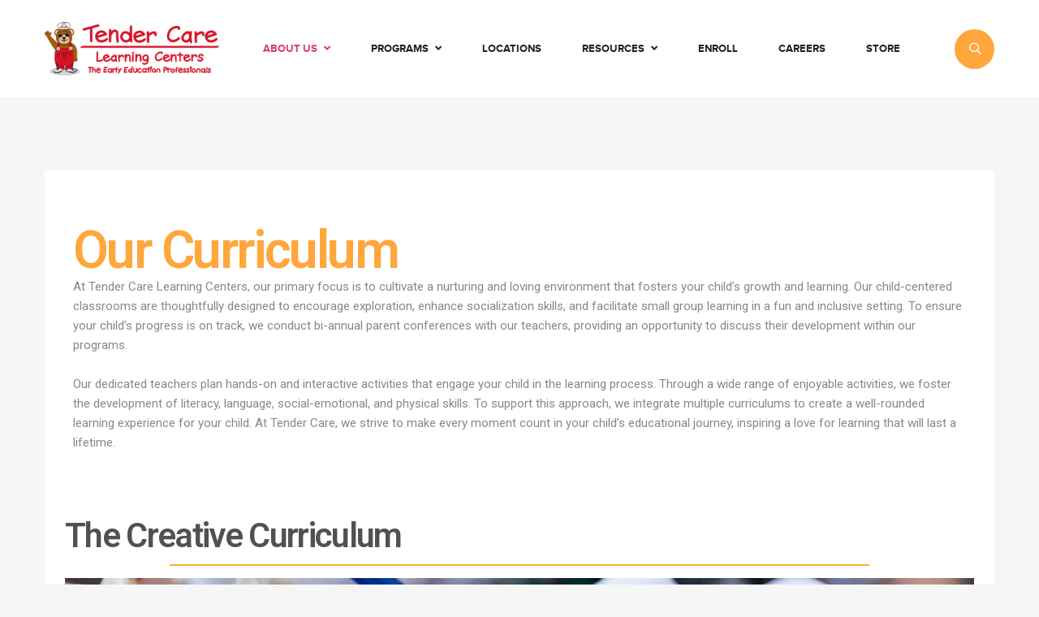

--- FILE ---
content_type: text/html; charset=UTF-8
request_url: https://tendercarelc.org/education/
body_size: 29566
content:
<!-- This page is cached by the Hummingbird Performance plugin v3.7.4 - https://wordpress.org/plugins/hummingbird-performance/. --><!DOCTYPE html>
<html dir="ltr" lang="en-US" prefix="og: https://ogp.me/ns#">
<head>
<meta charset="UTF-8">
<meta name="viewport" content="width=device-width, initial-scale=1">
<link rel="profile" href="http://gmpg.org/xfn/11">

				<script>document.documentElement.className = document.documentElement.className + ' yes-js js_active js'</script>
				<title>Education - Tender Care</title>

		<!-- All in One SEO Pro 4.6.1.1 - aioseo.com -->
		<meta name="description" content="Our Curriculum At Tender Care Learning Centers, our primary focus is to cultivate a nurturing and loving environment that fosters your child&#039;s growth and learning. Our child-centered classrooms are thoughtfully designed to encourage exploration, enhance socialization skills, and facilitate small group learning in a fun and inclusive setting. To ensure your child&#039;s progress is on" />
		<meta name="robots" content="max-image-preview:large" />
		<link rel="canonical" href="https://tendercarelc.org/education/" />
		<meta name="generator" content="All in One SEO Pro (AIOSEO) 4.6.1.1" />
		<meta property="og:locale" content="en_US" />
		<meta property="og:site_name" content="Tender Care - The Early Education Professionals" />
		<meta property="og:type" content="article" />
		<meta property="og:title" content="Education - Tender Care" />
		<meta property="og:description" content="Our Curriculum At Tender Care Learning Centers, our primary focus is to cultivate a nurturing and loving environment that fosters your child&#039;s growth and learning. Our child-centered classrooms are thoughtfully designed to encourage exploration, enhance socialization skills, and facilitate small group learning in a fun and inclusive setting. To ensure your child&#039;s progress is on" />
		<meta property="og:url" content="https://tendercarelc.org/education/" />
		<meta property="og:image" content="https://tendercarelc.org/wp-content/uploads/2024/01/cropped-Talc-5.png" />
		<meta property="og:image:secure_url" content="https://tendercarelc.org/wp-content/uploads/2024/01/cropped-Talc-5.png" />
		<meta property="article:published_time" content="2023-07-22T17:56:44+00:00" />
		<meta property="article:modified_time" content="2024-05-17T14:46:59+00:00" />
		<meta name="twitter:card" content="summary_large_image" />
		<meta name="twitter:title" content="Education - Tender Care" />
		<meta name="twitter:description" content="Our Curriculum At Tender Care Learning Centers, our primary focus is to cultivate a nurturing and loving environment that fosters your child&#039;s growth and learning. Our child-centered classrooms are thoughtfully designed to encourage exploration, enhance socialization skills, and facilitate small group learning in a fun and inclusive setting. To ensure your child&#039;s progress is on" />
		<meta name="twitter:image" content="https://tendercarelc.org/wp-content/uploads/2024/01/cropped-Talc-5.png" />
		<script type="application/ld+json" class="aioseo-schema">
			{"@context":"https:\/\/schema.org","@graph":[{"@type":"BreadcrumbList","@id":"https:\/\/tendercarelc.org\/education\/#breadcrumblist","itemListElement":[{"@type":"ListItem","@id":"https:\/\/tendercarelc.org\/#listItem","position":1,"name":"Home","item":"https:\/\/tendercarelc.org\/","nextItem":"https:\/\/tendercarelc.org\/education\/#listItem"},{"@type":"ListItem","@id":"https:\/\/tendercarelc.org\/education\/#listItem","position":2,"name":"Education","previousItem":"https:\/\/tendercarelc.org\/#listItem"}]},{"@type":"Organization","@id":"https:\/\/tendercarelc.org\/#organization","name":"Tender Care","url":"https:\/\/tendercarelc.org\/","logo":{"@type":"ImageObject","url":"\/wp-content\/uploads\/2023\/08\/Tender-Teddy.jpeg","@id":"https:\/\/tendercarelc.org\/education\/#organizationLogo","width":220,"height":66},"image":{"@id":"https:\/\/tendercarelc.org\/education\/#organizationLogo"}},{"@type":"WebPage","@id":"https:\/\/tendercarelc.org\/education\/#webpage","url":"https:\/\/tendercarelc.org\/education\/","name":"Education - Tender Care","description":"Our Curriculum At Tender Care Learning Centers, our primary focus is to cultivate a nurturing and loving environment that fosters your child's growth and learning. Our child-centered classrooms are thoughtfully designed to encourage exploration, enhance socialization skills, and facilitate small group learning in a fun and inclusive setting. To ensure your child's progress is on","inLanguage":"en-US","isPartOf":{"@id":"https:\/\/tendercarelc.org\/#website"},"breadcrumb":{"@id":"https:\/\/tendercarelc.org\/education\/#breadcrumblist"},"datePublished":"2023-07-22T17:56:44-05:00","dateModified":"2024-05-17T09:46:59-05:00"},{"@type":"WebSite","@id":"https:\/\/tendercarelc.org\/#website","url":"https:\/\/tendercarelc.org\/","name":"Tender Care","description":"The Early Education Professionals","inLanguage":"en-US","publisher":{"@id":"https:\/\/tendercarelc.org\/#organization"}}]}
		</script>
		<!-- All in One SEO Pro -->

<link href='https://fonts.gstatic.com' crossorigin='' rel='preconnect' />
<link rel='preconnect' href='https://fonts.googleapis.com' />
<link rel="alternate" type="application/rss+xml" title="Tender Care &raquo; Feed" href="https://tendercarelc.org/feed/" />
<link rel="alternate" type="application/rss+xml" title="Tender Care &raquo; Comments Feed" href="https://tendercarelc.org/comments/feed/" />
		<!-- This site uses the Google Analytics by MonsterInsights plugin v9.11.1 - Using Analytics tracking - https://www.monsterinsights.com/ -->
							<script src="//www.googletagmanager.com/gtag/js?id=G-9GSC9V0G20"  data-cfasync="false" data-wpfc-render="false" type="text/javascript" async></script>
			<script data-cfasync="false" data-wpfc-render="false" type="text/javascript">
				var mi_version = '9.11.1';
				var mi_track_user = true;
				var mi_no_track_reason = '';
								var MonsterInsightsDefaultLocations = {"page_location":"https:\/\/tendercarelc.org\/education\/"};
								if ( typeof MonsterInsightsPrivacyGuardFilter === 'function' ) {
					var MonsterInsightsLocations = (typeof MonsterInsightsExcludeQuery === 'object') ? MonsterInsightsPrivacyGuardFilter( MonsterInsightsExcludeQuery ) : MonsterInsightsPrivacyGuardFilter( MonsterInsightsDefaultLocations );
				} else {
					var MonsterInsightsLocations = (typeof MonsterInsightsExcludeQuery === 'object') ? MonsterInsightsExcludeQuery : MonsterInsightsDefaultLocations;
				}

								var disableStrs = [
										'ga-disable-G-9GSC9V0G20',
									];

				/* Function to detect opted out users */
				function __gtagTrackerIsOptedOut() {
					for (var index = 0; index < disableStrs.length; index++) {
						if (document.cookie.indexOf(disableStrs[index] + '=true') > -1) {
							return true;
						}
					}

					return false;
				}

				/* Disable tracking if the opt-out cookie exists. */
				if (__gtagTrackerIsOptedOut()) {
					for (var index = 0; index < disableStrs.length; index++) {
						window[disableStrs[index]] = true;
					}
				}

				/* Opt-out function */
				function __gtagTrackerOptout() {
					for (var index = 0; index < disableStrs.length; index++) {
						document.cookie = disableStrs[index] + '=true; expires=Thu, 31 Dec 2099 23:59:59 UTC; path=/';
						window[disableStrs[index]] = true;
					}
				}

				if ('undefined' === typeof gaOptout) {
					function gaOptout() {
						__gtagTrackerOptout();
					}
				}
								window.dataLayer = window.dataLayer || [];

				window.MonsterInsightsDualTracker = {
					helpers: {},
					trackers: {},
				};
				if (mi_track_user) {
					function __gtagDataLayer() {
						dataLayer.push(arguments);
					}

					function __gtagTracker(type, name, parameters) {
						if (!parameters) {
							parameters = {};
						}

						if (parameters.send_to) {
							__gtagDataLayer.apply(null, arguments);
							return;
						}

						if (type === 'event') {
														parameters.send_to = monsterinsights_frontend.v4_id;
							var hookName = name;
							if (typeof parameters['event_category'] !== 'undefined') {
								hookName = parameters['event_category'] + ':' + name;
							}

							if (typeof MonsterInsightsDualTracker.trackers[hookName] !== 'undefined') {
								MonsterInsightsDualTracker.trackers[hookName](parameters);
							} else {
								__gtagDataLayer('event', name, parameters);
							}
							
						} else {
							__gtagDataLayer.apply(null, arguments);
						}
					}

					__gtagTracker('js', new Date());
					__gtagTracker('set', {
						'developer_id.dZGIzZG': true,
											});
					if ( MonsterInsightsLocations.page_location ) {
						__gtagTracker('set', MonsterInsightsLocations);
					}
										__gtagTracker('config', 'G-9GSC9V0G20', {"forceSSL":"true","link_attribution":"true"} );
										window.gtag = __gtagTracker;										(function () {
						/* https://developers.google.com/analytics/devguides/collection/analyticsjs/ */
						/* ga and __gaTracker compatibility shim. */
						var noopfn = function () {
							return null;
						};
						var newtracker = function () {
							return new Tracker();
						};
						var Tracker = function () {
							return null;
						};
						var p = Tracker.prototype;
						p.get = noopfn;
						p.set = noopfn;
						p.send = function () {
							var args = Array.prototype.slice.call(arguments);
							args.unshift('send');
							__gaTracker.apply(null, args);
						};
						var __gaTracker = function () {
							var len = arguments.length;
							if (len === 0) {
								return;
							}
							var f = arguments[len - 1];
							if (typeof f !== 'object' || f === null || typeof f.hitCallback !== 'function') {
								if ('send' === arguments[0]) {
									var hitConverted, hitObject = false, action;
									if ('event' === arguments[1]) {
										if ('undefined' !== typeof arguments[3]) {
											hitObject = {
												'eventAction': arguments[3],
												'eventCategory': arguments[2],
												'eventLabel': arguments[4],
												'value': arguments[5] ? arguments[5] : 1,
											}
										}
									}
									if ('pageview' === arguments[1]) {
										if ('undefined' !== typeof arguments[2]) {
											hitObject = {
												'eventAction': 'page_view',
												'page_path': arguments[2],
											}
										}
									}
									if (typeof arguments[2] === 'object') {
										hitObject = arguments[2];
									}
									if (typeof arguments[5] === 'object') {
										Object.assign(hitObject, arguments[5]);
									}
									if ('undefined' !== typeof arguments[1].hitType) {
										hitObject = arguments[1];
										if ('pageview' === hitObject.hitType) {
											hitObject.eventAction = 'page_view';
										}
									}
									if (hitObject) {
										action = 'timing' === arguments[1].hitType ? 'timing_complete' : hitObject.eventAction;
										hitConverted = mapArgs(hitObject);
										__gtagTracker('event', action, hitConverted);
									}
								}
								return;
							}

							function mapArgs(args) {
								var arg, hit = {};
								var gaMap = {
									'eventCategory': 'event_category',
									'eventAction': 'event_action',
									'eventLabel': 'event_label',
									'eventValue': 'event_value',
									'nonInteraction': 'non_interaction',
									'timingCategory': 'event_category',
									'timingVar': 'name',
									'timingValue': 'value',
									'timingLabel': 'event_label',
									'page': 'page_path',
									'location': 'page_location',
									'title': 'page_title',
									'referrer' : 'page_referrer',
								};
								for (arg in args) {
																		if (!(!args.hasOwnProperty(arg) || !gaMap.hasOwnProperty(arg))) {
										hit[gaMap[arg]] = args[arg];
									} else {
										hit[arg] = args[arg];
									}
								}
								return hit;
							}

							try {
								f.hitCallback();
							} catch (ex) {
							}
						};
						__gaTracker.create = newtracker;
						__gaTracker.getByName = newtracker;
						__gaTracker.getAll = function () {
							return [];
						};
						__gaTracker.remove = noopfn;
						__gaTracker.loaded = true;
						window['__gaTracker'] = __gaTracker;
					})();
									} else {
										console.log("");
					(function () {
						function __gtagTracker() {
							return null;
						}

						window['__gtagTracker'] = __gtagTracker;
						window['gtag'] = __gtagTracker;
					})();
									}
			</script>
							<!-- / Google Analytics by MonsterInsights -->
		<link rel='stylesheet' id='wphb-1-css' href='/wp-content/uploads/hummingbird-assets/1cf0088224ebc8981f4495b60e2ff129.css' type='text/css' media='all' />
<link rel='stylesheet' id='woocommerce_prettyPhoto_css-css' href='/wp-content/uploads/hummingbird-assets/7a650ff32a5a434685c65db45a3137e1.css' type='text/css' media='all' />
<link rel='stylesheet' id='yith-wcwl-main-css' href='/wp-content/uploads/hummingbird-assets/91fbc1f8260b69507e0aa70497e111be.css' type='text/css' media='all' />
<style id='yith-wcwl-main-inline-css' type='text/css'>
.yith-wcwl-share li a{color: #FFFFFF;}.yith-wcwl-share li a:hover{color: #FFFFFF;}.yith-wcwl-share a.facebook{background: #39599E; background-color: #39599E;}.yith-wcwl-share a.facebook:hover{background: #39599E; background-color: #39599E;}.yith-wcwl-share a.twitter{background: #45AFE2; background-color: #45AFE2;}.yith-wcwl-share a.twitter:hover{background: #39599E; background-color: #39599E;}.yith-wcwl-share a.pinterest{background: #AB2E31; background-color: #AB2E31;}.yith-wcwl-share a.pinterest:hover{background: #39599E; background-color: #39599E;}.yith-wcwl-share a.email{background: #FBB102; background-color: #FBB102;}.yith-wcwl-share a.email:hover{background: #39599E; background-color: #39599E;}.yith-wcwl-share a.whatsapp{background: #00A901; background-color: #00A901;}.yith-wcwl-share a.whatsapp:hover{background: #39599E; background-color: #39599E;}
</style>
<style id='classic-theme-styles-inline-css' type='text/css'>
/*! This file is auto-generated */
.wp-block-button__link{color:#fff;background-color:#32373c;border-radius:9999px;box-shadow:none;text-decoration:none;padding:calc(.667em + 2px) calc(1.333em + 2px);font-size:1.125em}.wp-block-file__button{background:#32373c;color:#fff;text-decoration:none}
</style>
<style id='global-styles-inline-css' type='text/css'>
body{--wp--preset--color--black: #000000;--wp--preset--color--cyan-bluish-gray: #abb8c3;--wp--preset--color--white: #ffffff;--wp--preset--color--pale-pink: #f78da7;--wp--preset--color--vivid-red: #cf2e2e;--wp--preset--color--luminous-vivid-orange: #ff6900;--wp--preset--color--luminous-vivid-amber: #fcb900;--wp--preset--color--light-green-cyan: #7bdcb5;--wp--preset--color--vivid-green-cyan: #00d084;--wp--preset--color--pale-cyan-blue: #8ed1fc;--wp--preset--color--vivid-cyan-blue: #0693e3;--wp--preset--color--vivid-purple: #9b51e0;--wp--preset--gradient--vivid-cyan-blue-to-vivid-purple: linear-gradient(135deg,rgba(6,147,227,1) 0%,rgb(155,81,224) 100%);--wp--preset--gradient--light-green-cyan-to-vivid-green-cyan: linear-gradient(135deg,rgb(122,220,180) 0%,rgb(0,208,130) 100%);--wp--preset--gradient--luminous-vivid-amber-to-luminous-vivid-orange: linear-gradient(135deg,rgba(252,185,0,1) 0%,rgba(255,105,0,1) 100%);--wp--preset--gradient--luminous-vivid-orange-to-vivid-red: linear-gradient(135deg,rgba(255,105,0,1) 0%,rgb(207,46,46) 100%);--wp--preset--gradient--very-light-gray-to-cyan-bluish-gray: linear-gradient(135deg,rgb(238,238,238) 0%,rgb(169,184,195) 100%);--wp--preset--gradient--cool-to-warm-spectrum: linear-gradient(135deg,rgb(74,234,220) 0%,rgb(151,120,209) 20%,rgb(207,42,186) 40%,rgb(238,44,130) 60%,rgb(251,105,98) 80%,rgb(254,248,76) 100%);--wp--preset--gradient--blush-light-purple: linear-gradient(135deg,rgb(255,206,236) 0%,rgb(152,150,240) 100%);--wp--preset--gradient--blush-bordeaux: linear-gradient(135deg,rgb(254,205,165) 0%,rgb(254,45,45) 50%,rgb(107,0,62) 100%);--wp--preset--gradient--luminous-dusk: linear-gradient(135deg,rgb(255,203,112) 0%,rgb(199,81,192) 50%,rgb(65,88,208) 100%);--wp--preset--gradient--pale-ocean: linear-gradient(135deg,rgb(255,245,203) 0%,rgb(182,227,212) 50%,rgb(51,167,181) 100%);--wp--preset--gradient--electric-grass: linear-gradient(135deg,rgb(202,248,128) 0%,rgb(113,206,126) 100%);--wp--preset--gradient--midnight: linear-gradient(135deg,rgb(2,3,129) 0%,rgb(40,116,252) 100%);--wp--preset--font-size--small: 13px;--wp--preset--font-size--medium: 20px;--wp--preset--font-size--large: 36px;--wp--preset--font-size--x-large: 42px;--wp--preset--spacing--20: 0.44rem;--wp--preset--spacing--30: 0.67rem;--wp--preset--spacing--40: 1rem;--wp--preset--spacing--50: 1.5rem;--wp--preset--spacing--60: 2.25rem;--wp--preset--spacing--70: 3.38rem;--wp--preset--spacing--80: 5.06rem;--wp--preset--shadow--natural: 6px 6px 9px rgba(0, 0, 0, 0.2);--wp--preset--shadow--deep: 12px 12px 50px rgba(0, 0, 0, 0.4);--wp--preset--shadow--sharp: 6px 6px 0px rgba(0, 0, 0, 0.2);--wp--preset--shadow--outlined: 6px 6px 0px -3px rgba(255, 255, 255, 1), 6px 6px rgba(0, 0, 0, 1);--wp--preset--shadow--crisp: 6px 6px 0px rgba(0, 0, 0, 1);}:where(.is-layout-flex){gap: 0.5em;}:where(.is-layout-grid){gap: 0.5em;}body .is-layout-flow > .alignleft{float: left;margin-inline-start: 0;margin-inline-end: 2em;}body .is-layout-flow > .alignright{float: right;margin-inline-start: 2em;margin-inline-end: 0;}body .is-layout-flow > .aligncenter{margin-left: auto !important;margin-right: auto !important;}body .is-layout-constrained > .alignleft{float: left;margin-inline-start: 0;margin-inline-end: 2em;}body .is-layout-constrained > .alignright{float: right;margin-inline-start: 2em;margin-inline-end: 0;}body .is-layout-constrained > .aligncenter{margin-left: auto !important;margin-right: auto !important;}body .is-layout-constrained > :where(:not(.alignleft):not(.alignright):not(.alignfull)){max-width: var(--wp--style--global--content-size);margin-left: auto !important;margin-right: auto !important;}body .is-layout-constrained > .alignwide{max-width: var(--wp--style--global--wide-size);}body .is-layout-flex{display: flex;}body .is-layout-flex{flex-wrap: wrap;align-items: center;}body .is-layout-flex > *{margin: 0;}body .is-layout-grid{display: grid;}body .is-layout-grid > *{margin: 0;}:where(.wp-block-columns.is-layout-flex){gap: 2em;}:where(.wp-block-columns.is-layout-grid){gap: 2em;}:where(.wp-block-post-template.is-layout-flex){gap: 1.25em;}:where(.wp-block-post-template.is-layout-grid){gap: 1.25em;}.has-black-color{color: var(--wp--preset--color--black) !important;}.has-cyan-bluish-gray-color{color: var(--wp--preset--color--cyan-bluish-gray) !important;}.has-white-color{color: var(--wp--preset--color--white) !important;}.has-pale-pink-color{color: var(--wp--preset--color--pale-pink) !important;}.has-vivid-red-color{color: var(--wp--preset--color--vivid-red) !important;}.has-luminous-vivid-orange-color{color: var(--wp--preset--color--luminous-vivid-orange) !important;}.has-luminous-vivid-amber-color{color: var(--wp--preset--color--luminous-vivid-amber) !important;}.has-light-green-cyan-color{color: var(--wp--preset--color--light-green-cyan) !important;}.has-vivid-green-cyan-color{color: var(--wp--preset--color--vivid-green-cyan) !important;}.has-pale-cyan-blue-color{color: var(--wp--preset--color--pale-cyan-blue) !important;}.has-vivid-cyan-blue-color{color: var(--wp--preset--color--vivid-cyan-blue) !important;}.has-vivid-purple-color{color: var(--wp--preset--color--vivid-purple) !important;}.has-black-background-color{background-color: var(--wp--preset--color--black) !important;}.has-cyan-bluish-gray-background-color{background-color: var(--wp--preset--color--cyan-bluish-gray) !important;}.has-white-background-color{background-color: var(--wp--preset--color--white) !important;}.has-pale-pink-background-color{background-color: var(--wp--preset--color--pale-pink) !important;}.has-vivid-red-background-color{background-color: var(--wp--preset--color--vivid-red) !important;}.has-luminous-vivid-orange-background-color{background-color: var(--wp--preset--color--luminous-vivid-orange) !important;}.has-luminous-vivid-amber-background-color{background-color: var(--wp--preset--color--luminous-vivid-amber) !important;}.has-light-green-cyan-background-color{background-color: var(--wp--preset--color--light-green-cyan) !important;}.has-vivid-green-cyan-background-color{background-color: var(--wp--preset--color--vivid-green-cyan) !important;}.has-pale-cyan-blue-background-color{background-color: var(--wp--preset--color--pale-cyan-blue) !important;}.has-vivid-cyan-blue-background-color{background-color: var(--wp--preset--color--vivid-cyan-blue) !important;}.has-vivid-purple-background-color{background-color: var(--wp--preset--color--vivid-purple) !important;}.has-black-border-color{border-color: var(--wp--preset--color--black) !important;}.has-cyan-bluish-gray-border-color{border-color: var(--wp--preset--color--cyan-bluish-gray) !important;}.has-white-border-color{border-color: var(--wp--preset--color--white) !important;}.has-pale-pink-border-color{border-color: var(--wp--preset--color--pale-pink) !important;}.has-vivid-red-border-color{border-color: var(--wp--preset--color--vivid-red) !important;}.has-luminous-vivid-orange-border-color{border-color: var(--wp--preset--color--luminous-vivid-orange) !important;}.has-luminous-vivid-amber-border-color{border-color: var(--wp--preset--color--luminous-vivid-amber) !important;}.has-light-green-cyan-border-color{border-color: var(--wp--preset--color--light-green-cyan) !important;}.has-vivid-green-cyan-border-color{border-color: var(--wp--preset--color--vivid-green-cyan) !important;}.has-pale-cyan-blue-border-color{border-color: var(--wp--preset--color--pale-cyan-blue) !important;}.has-vivid-cyan-blue-border-color{border-color: var(--wp--preset--color--vivid-cyan-blue) !important;}.has-vivid-purple-border-color{border-color: var(--wp--preset--color--vivid-purple) !important;}.has-vivid-cyan-blue-to-vivid-purple-gradient-background{background: var(--wp--preset--gradient--vivid-cyan-blue-to-vivid-purple) !important;}.has-light-green-cyan-to-vivid-green-cyan-gradient-background{background: var(--wp--preset--gradient--light-green-cyan-to-vivid-green-cyan) !important;}.has-luminous-vivid-amber-to-luminous-vivid-orange-gradient-background{background: var(--wp--preset--gradient--luminous-vivid-amber-to-luminous-vivid-orange) !important;}.has-luminous-vivid-orange-to-vivid-red-gradient-background{background: var(--wp--preset--gradient--luminous-vivid-orange-to-vivid-red) !important;}.has-very-light-gray-to-cyan-bluish-gray-gradient-background{background: var(--wp--preset--gradient--very-light-gray-to-cyan-bluish-gray) !important;}.has-cool-to-warm-spectrum-gradient-background{background: var(--wp--preset--gradient--cool-to-warm-spectrum) !important;}.has-blush-light-purple-gradient-background{background: var(--wp--preset--gradient--blush-light-purple) !important;}.has-blush-bordeaux-gradient-background{background: var(--wp--preset--gradient--blush-bordeaux) !important;}.has-luminous-dusk-gradient-background{background: var(--wp--preset--gradient--luminous-dusk) !important;}.has-pale-ocean-gradient-background{background: var(--wp--preset--gradient--pale-ocean) !important;}.has-electric-grass-gradient-background{background: var(--wp--preset--gradient--electric-grass) !important;}.has-midnight-gradient-background{background: var(--wp--preset--gradient--midnight) !important;}.has-small-font-size{font-size: var(--wp--preset--font-size--small) !important;}.has-medium-font-size{font-size: var(--wp--preset--font-size--medium) !important;}.has-large-font-size{font-size: var(--wp--preset--font-size--large) !important;}.has-x-large-font-size{font-size: var(--wp--preset--font-size--x-large) !important;}
.wp-block-navigation a:where(:not(.wp-element-button)){color: inherit;}
:where(.wp-block-post-template.is-layout-flex){gap: 1.25em;}:where(.wp-block-post-template.is-layout-grid){gap: 1.25em;}
:where(.wp-block-columns.is-layout-flex){gap: 2em;}:where(.wp-block-columns.is-layout-grid){gap: 2em;}
.wp-block-pullquote{font-size: 1.5em;line-height: 1.6;}
</style>
<link rel='stylesheet' id='contact-form-7-css' href='/wp-content/uploads/hummingbird-assets/556ceecea6ab27693c56c1f0983b3fe1.css' type='text/css' media='all' />
<link rel='stylesheet' id='woocommerce-layout-css' href='/wp-content/uploads/hummingbird-assets/d6047065ad97459ddcf0305dd17670b5.css' type='text/css' media='all' />
<link rel='stylesheet' id='woocommerce-smallscreen-css' href='/wp-content/uploads/hummingbird-assets/5d6d72f11485501b668ad74d22b0c564.css' type='text/css' media='only screen and (max-width: 768px)' />
<link rel='stylesheet' id='woocommerce-general-css' href='/wp-content/uploads/hummingbird-assets/76e7ef25deaa6c4a3db5dc654d6f8cf6.css' type='text/css' media='all' />
<style id='woocommerce-inline-inline-css' type='text/css'>
.woocommerce form .form-row .required { visibility: visible; }
</style>
<link rel='stylesheet' id='wphb-2-css' href='/wp-content/uploads/hummingbird-assets/f358a1e6e63e073cd0c4632cd2542595.css' type='text/css' media='all' />
<style id='wphb-2-inline-css' type='text/css'>
.elementor-kit-5{--e-global-color-primary:#ffa73c;--e-global-color-secondary:#a273b9;--e-global-color-text:#888;--e-global-color-accent:#d93f63;--e-global-color-border:#eee;--e-global-color-dark:#000;--e-global-color-light:#fff;--e-global-color-gray:#8f8f8f;--e-global-color-muted:#999;--e-global-color-placeholder:#999;--e-global-typography-primary-font-family:"Roboto";--e-global-typography-primary-font-weight:600;--e-global-typography-secondary-font-family:"Roboto Slab";--e-global-typography-secondary-font-weight:400;--e-global-typography-text-font-family:"Roboto";--e-global-typography-text-font-weight:400;--e-global-typography-accent-font-family:"Roboto";--e-global-typography-accent-font-weight:500;}.elementor-section.elementor-section-boxed > .elementor-container{max-width:1140px;}.e-con{--container-max-width:1140px;}.elementor-widget:not(:last-child){margin-block-end:20px;}.elementor-element{--widgets-spacing:20px 20px;}{}h1.entry-title{display:var(--page-title-display);}.elementor-kit-5 e-page-transition{background-color:#FFBC7D;}@media(max-width:1024px){.elementor-section.elementor-section-boxed > .elementor-container{max-width:1024px;}.e-con{--container-max-width:1024px;}}@media(max-width:767px){.elementor-section.elementor-section-boxed > .elementor-container{max-width:767px;}.e-con{--container-max-width:767px;}}
.elementor-widget-heading .elementor-heading-title{color:var( --e-global-color-primary );font-family:var( --e-global-typography-primary-font-family ), Sans-serif;font-weight:var( --e-global-typography-primary-font-weight );}.elementor-widget-image .widget-image-caption{color:var( --e-global-color-text );font-family:var( --e-global-typography-text-font-family ), Sans-serif;font-weight:var( --e-global-typography-text-font-weight );}.elementor-widget-text-editor{color:var( --e-global-color-text );font-family:var( --e-global-typography-text-font-family ), Sans-serif;font-weight:var( --e-global-typography-text-font-weight );}.elementor-widget-text-editor.elementor-drop-cap-view-stacked .elementor-drop-cap{background-color:var( --e-global-color-primary );}.elementor-widget-text-editor.elementor-drop-cap-view-framed .elementor-drop-cap, .elementor-widget-text-editor.elementor-drop-cap-view-default .elementor-drop-cap{color:var( --e-global-color-primary );border-color:var( --e-global-color-primary );}.elementor-widget-button .elementor-button{font-family:var( --e-global-typography-accent-font-family ), Sans-serif;font-weight:var( --e-global-typography-accent-font-weight );background-color:var( --e-global-color-accent );}.elementor-widget-divider{--divider-color:var( --e-global-color-secondary );}.elementor-widget-divider .elementor-divider__text{color:var( --e-global-color-secondary );font-family:var( --e-global-typography-secondary-font-family ), Sans-serif;font-weight:var( --e-global-typography-secondary-font-weight );}.elementor-widget-divider.elementor-view-stacked .elementor-icon{background-color:var( --e-global-color-secondary );}.elementor-widget-divider.elementor-view-framed .elementor-icon, .elementor-widget-divider.elementor-view-default .elementor-icon{color:var( --e-global-color-secondary );border-color:var( --e-global-color-secondary );}.elementor-widget-divider.elementor-view-framed .elementor-icon, .elementor-widget-divider.elementor-view-default .elementor-icon svg{fill:var( --e-global-color-secondary );}.elementor-widget-image-box .elementor-image-box-title{color:var( --e-global-color-primary );font-family:var( --e-global-typography-primary-font-family ), Sans-serif;font-weight:var( --e-global-typography-primary-font-weight );}.elementor-widget-image-box .elementor-image-box-description{color:var( --e-global-color-text );font-family:var( --e-global-typography-text-font-family ), Sans-serif;font-weight:var( --e-global-typography-text-font-weight );}.elementor-widget-icon.elementor-view-stacked .elementor-icon{background-color:var( --e-global-color-primary );}.elementor-widget-icon.elementor-view-framed .elementor-icon, .elementor-widget-icon.elementor-view-default .elementor-icon{color:var( --e-global-color-primary );border-color:var( --e-global-color-primary );}.elementor-widget-icon.elementor-view-framed .elementor-icon, .elementor-widget-icon.elementor-view-default .elementor-icon svg{fill:var( --e-global-color-primary );}.elementor-widget-icon-box.elementor-view-stacked .elementor-icon{background-color:var( --e-global-color-primary );}.elementor-widget-icon-box.elementor-view-framed .elementor-icon, .elementor-widget-icon-box.elementor-view-default .elementor-icon{fill:var( --e-global-color-primary );color:var( --e-global-color-primary );border-color:var( --e-global-color-primary );}.elementor-widget-icon-box .elementor-icon-box-title{color:var( --e-global-color-primary );}.elementor-widget-icon-box .elementor-icon-box-title, .elementor-widget-icon-box .elementor-icon-box-title a{font-family:var( --e-global-typography-primary-font-family ), Sans-serif;font-weight:var( --e-global-typography-primary-font-weight );}.elementor-widget-icon-box .elementor-icon-box-description{color:var( --e-global-color-text );font-family:var( --e-global-typography-text-font-family ), Sans-serif;font-weight:var( --e-global-typography-text-font-weight );}.elementor-widget-star-rating .elementor-star-rating__title{color:var( --e-global-color-text );font-family:var( --e-global-typography-text-font-family ), Sans-serif;font-weight:var( --e-global-typography-text-font-weight );}.elementor-widget-image-gallery .gallery-item .gallery-caption{font-family:var( --e-global-typography-accent-font-family ), Sans-serif;font-weight:var( --e-global-typography-accent-font-weight );}.elementor-widget-icon-list .elementor-icon-list-item:not(:last-child):after{border-color:var( --e-global-color-text );}.elementor-widget-icon-list .elementor-icon-list-icon i{color:var( --e-global-color-primary );}.elementor-widget-icon-list .elementor-icon-list-icon svg{fill:var( --e-global-color-primary );}.elementor-widget-icon-list .elementor-icon-list-item > .elementor-icon-list-text, .elementor-widget-icon-list .elementor-icon-list-item > a{font-family:var( --e-global-typography-text-font-family ), Sans-serif;font-weight:var( --e-global-typography-text-font-weight );}.elementor-widget-icon-list .elementor-icon-list-text{color:var( --e-global-color-secondary );}.elementor-widget-counter .elementor-counter-number-wrapper{color:var( --e-global-color-primary );font-family:var( --e-global-typography-primary-font-family ), Sans-serif;font-weight:var( --e-global-typography-primary-font-weight );}.elementor-widget-counter .elementor-counter-title{color:var( --e-global-color-secondary );font-family:var( --e-global-typography-secondary-font-family ), Sans-serif;font-weight:var( --e-global-typography-secondary-font-weight );}.elementor-widget-progress .elementor-progress-wrapper .elementor-progress-bar{background-color:var( --e-global-color-primary );}.elementor-widget-progress .elementor-title{color:var( --e-global-color-primary );font-family:var( --e-global-typography-text-font-family ), Sans-serif;font-weight:var( --e-global-typography-text-font-weight );}.elementor-widget-testimonial .elementor-testimonial-content{color:var( --e-global-color-text );font-family:var( --e-global-typography-text-font-family ), Sans-serif;font-weight:var( --e-global-typography-text-font-weight );}.elementor-widget-testimonial .elementor-testimonial-name{color:var( --e-global-color-primary );font-family:var( --e-global-typography-primary-font-family ), Sans-serif;font-weight:var( --e-global-typography-primary-font-weight );}.elementor-widget-testimonial .elementor-testimonial-job{color:var( --e-global-color-secondary );font-family:var( --e-global-typography-secondary-font-family ), Sans-serif;font-weight:var( --e-global-typography-secondary-font-weight );}.elementor-widget-tabs .elementor-tab-title, .elementor-widget-tabs .elementor-tab-title a{color:var( --e-global-color-primary );}.elementor-widget-tabs .elementor-tab-title.elementor-active,
					 .elementor-widget-tabs .elementor-tab-title.elementor-active a{color:var( --e-global-color-accent );}.elementor-widget-tabs .elementor-tab-title{font-family:var( --e-global-typography-primary-font-family ), Sans-serif;font-weight:var( --e-global-typography-primary-font-weight );}.elementor-widget-tabs .elementor-tab-content{color:var( --e-global-color-text );font-family:var( --e-global-typography-text-font-family ), Sans-serif;font-weight:var( --e-global-typography-text-font-weight );}.elementor-widget-accordion .elementor-accordion-icon, .elementor-widget-accordion .elementor-accordion-title{color:var( --e-global-color-primary );}.elementor-widget-accordion .elementor-accordion-icon svg{fill:var( --e-global-color-primary );}.elementor-widget-accordion .elementor-active .elementor-accordion-icon, .elementor-widget-accordion .elementor-active .elementor-accordion-title{color:var( --e-global-color-accent );}.elementor-widget-accordion .elementor-active .elementor-accordion-icon svg{fill:var( --e-global-color-accent );}.elementor-widget-accordion .elementor-accordion-title{font-family:var( --e-global-typography-primary-font-family ), Sans-serif;font-weight:var( --e-global-typography-primary-font-weight );}.elementor-widget-accordion .elementor-tab-content{color:var( --e-global-color-text );font-family:var( --e-global-typography-text-font-family ), Sans-serif;font-weight:var( --e-global-typography-text-font-weight );}.elementor-widget-toggle .elementor-toggle-title, .elementor-widget-toggle .elementor-toggle-icon{color:var( --e-global-color-primary );}.elementor-widget-toggle .elementor-toggle-icon svg{fill:var( --e-global-color-primary );}.elementor-widget-toggle .elementor-tab-title.elementor-active a, .elementor-widget-toggle .elementor-tab-title.elementor-active .elementor-toggle-icon{color:var( --e-global-color-accent );}.elementor-widget-toggle .elementor-toggle-title{font-family:var( --e-global-typography-primary-font-family ), Sans-serif;font-weight:var( --e-global-typography-primary-font-weight );}.elementor-widget-toggle .elementor-tab-content{color:var( --e-global-color-text );font-family:var( --e-global-typography-text-font-family ), Sans-serif;font-weight:var( --e-global-typography-text-font-weight );}.elementor-widget-alert .elementor-alert-title{font-family:var( --e-global-typography-primary-font-family ), Sans-serif;font-weight:var( --e-global-typography-primary-font-weight );}.elementor-widget-alert .elementor-alert-description{font-family:var( --e-global-typography-text-font-family ), Sans-serif;font-weight:var( --e-global-typography-text-font-weight );}.elementor-widget-text-path{font-family:var( --e-global-typography-text-font-family ), Sans-serif;font-weight:var( --e-global-typography-text-font-weight );}.elementor-widget-theme-site-logo .widget-image-caption{color:var( --e-global-color-text );font-family:var( --e-global-typography-text-font-family ), Sans-serif;font-weight:var( --e-global-typography-text-font-weight );}.elementor-widget-theme-site-title .elementor-heading-title{color:var( --e-global-color-primary );font-family:var( --e-global-typography-primary-font-family ), Sans-serif;font-weight:var( --e-global-typography-primary-font-weight );}.elementor-widget-theme-page-title .elementor-heading-title{color:var( --e-global-color-primary );font-family:var( --e-global-typography-primary-font-family ), Sans-serif;font-weight:var( --e-global-typography-primary-font-weight );}.elementor-widget-theme-post-title .elementor-heading-title{color:var( --e-global-color-primary );font-family:var( --e-global-typography-primary-font-family ), Sans-serif;font-weight:var( --e-global-typography-primary-font-weight );}.elementor-widget-theme-post-excerpt .elementor-widget-container{color:var( --e-global-color-text );font-family:var( --e-global-typography-text-font-family ), Sans-serif;font-weight:var( --e-global-typography-text-font-weight );}.elementor-widget-theme-post-content{color:var( --e-global-color-text );font-family:var( --e-global-typography-text-font-family ), Sans-serif;font-weight:var( --e-global-typography-text-font-weight );}.elementor-widget-theme-post-featured-image .widget-image-caption{color:var( --e-global-color-text );font-family:var( --e-global-typography-text-font-family ), Sans-serif;font-weight:var( --e-global-typography-text-font-weight );}.elementor-widget-theme-archive-title .elementor-heading-title{color:var( --e-global-color-primary );font-family:var( --e-global-typography-primary-font-family ), Sans-serif;font-weight:var( --e-global-typography-primary-font-weight );}.elementor-widget-archive-posts .elementor-post__title, .elementor-widget-archive-posts .elementor-post__title a{color:var( --e-global-color-secondary );font-family:var( --e-global-typography-primary-font-family ), Sans-serif;font-weight:var( --e-global-typography-primary-font-weight );}.elementor-widget-archive-posts .elementor-post__meta-data{font-family:var( --e-global-typography-secondary-font-family ), Sans-serif;font-weight:var( --e-global-typography-secondary-font-weight );}.elementor-widget-archive-posts .elementor-post__excerpt p{font-family:var( --e-global-typography-text-font-family ), Sans-serif;font-weight:var( --e-global-typography-text-font-weight );}.elementor-widget-archive-posts .elementor-post__read-more{color:var( --e-global-color-accent );}.elementor-widget-archive-posts a.elementor-post__read-more{font-family:var( --e-global-typography-accent-font-family ), Sans-serif;font-weight:var( --e-global-typography-accent-font-weight );}.elementor-widget-archive-posts .elementor-post__card .elementor-post__badge{background-color:var( --e-global-color-accent );font-family:var( --e-global-typography-accent-font-family ), Sans-serif;font-weight:var( --e-global-typography-accent-font-weight );}.elementor-widget-archive-posts .elementor-pagination{font-family:var( --e-global-typography-secondary-font-family ), Sans-serif;font-weight:var( --e-global-typography-secondary-font-weight );}.elementor-widget-archive-posts .elementor-button{font-family:var( --e-global-typography-accent-font-family ), Sans-serif;font-weight:var( --e-global-typography-accent-font-weight );background-color:var( --e-global-color-accent );}.elementor-widget-archive-posts .e-load-more-message{font-family:var( --e-global-typography-secondary-font-family ), Sans-serif;font-weight:var( --e-global-typography-secondary-font-weight );}.elementor-widget-archive-posts .elementor-posts-nothing-found{color:var( --e-global-color-text );font-family:var( --e-global-typography-text-font-family ), Sans-serif;font-weight:var( --e-global-typography-text-font-weight );}.elementor-widget-loop-grid .elementor-pagination{font-family:var( --e-global-typography-secondary-font-family ), Sans-serif;font-weight:var( --e-global-typography-secondary-font-weight );}.elementor-widget-loop-grid .elementor-button{font-family:var( --e-global-typography-accent-font-family ), Sans-serif;font-weight:var( --e-global-typography-accent-font-weight );background-color:var( --e-global-color-accent );}.elementor-widget-loop-grid .e-load-more-message{font-family:var( --e-global-typography-secondary-font-family ), Sans-serif;font-weight:var( --e-global-typography-secondary-font-weight );}.elementor-widget-posts .elementor-post__title, .elementor-widget-posts .elementor-post__title a{color:var( --e-global-color-secondary );font-family:var( --e-global-typography-primary-font-family ), Sans-serif;font-weight:var( --e-global-typography-primary-font-weight );}.elementor-widget-posts .elementor-post__meta-data{font-family:var( --e-global-typography-secondary-font-family ), Sans-serif;font-weight:var( --e-global-typography-secondary-font-weight );}.elementor-widget-posts .elementor-post__excerpt p{font-family:var( --e-global-typography-text-font-family ), Sans-serif;font-weight:var( --e-global-typography-text-font-weight );}.elementor-widget-posts .elementor-post__read-more{color:var( --e-global-color-accent );}.elementor-widget-posts a.elementor-post__read-more{font-family:var( --e-global-typography-accent-font-family ), Sans-serif;font-weight:var( --e-global-typography-accent-font-weight );}.elementor-widget-posts .elementor-post__card .elementor-post__badge{background-color:var( --e-global-color-accent );font-family:var( --e-global-typography-accent-font-family ), Sans-serif;font-weight:var( --e-global-typography-accent-font-weight );}.elementor-widget-posts .elementor-pagination{font-family:var( --e-global-typography-secondary-font-family ), Sans-serif;font-weight:var( --e-global-typography-secondary-font-weight );}.elementor-widget-posts .elementor-button{font-family:var( --e-global-typography-accent-font-family ), Sans-serif;font-weight:var( --e-global-typography-accent-font-weight );background-color:var( --e-global-color-accent );}.elementor-widget-posts .e-load-more-message{font-family:var( --e-global-typography-secondary-font-family ), Sans-serif;font-weight:var( --e-global-typography-secondary-font-weight );}.elementor-widget-portfolio a .elementor-portfolio-item__overlay{background-color:var( --e-global-color-accent );}.elementor-widget-portfolio .elementor-portfolio-item__title{font-family:var( --e-global-typography-primary-font-family ), Sans-serif;font-weight:var( --e-global-typography-primary-font-weight );}.elementor-widget-portfolio .elementor-portfolio__filter{color:var( --e-global-color-text );font-family:var( --e-global-typography-primary-font-family ), Sans-serif;font-weight:var( --e-global-typography-primary-font-weight );}.elementor-widget-portfolio .elementor-portfolio__filter.elementor-active{color:var( --e-global-color-primary );}.elementor-widget-gallery .elementor-gallery-item__title{font-family:var( --e-global-typography-primary-font-family ), Sans-serif;font-weight:var( --e-global-typography-primary-font-weight );}.elementor-widget-gallery .elementor-gallery-item__description{font-family:var( --e-global-typography-text-font-family ), Sans-serif;font-weight:var( --e-global-typography-text-font-weight );}.elementor-widget-gallery{--galleries-title-color-normal:var( --e-global-color-primary );--galleries-title-color-hover:var( --e-global-color-secondary );--galleries-pointer-bg-color-hover:var( --e-global-color-accent );--gallery-title-color-active:var( --e-global-color-secondary );--galleries-pointer-bg-color-active:var( --e-global-color-accent );}.elementor-widget-gallery .elementor-gallery-title{font-family:var( --e-global-typography-primary-font-family ), Sans-serif;font-weight:var( --e-global-typography-primary-font-weight );}.elementor-widget-form .elementor-field-group > label, .elementor-widget-form .elementor-field-subgroup label{color:var( --e-global-color-text );}.elementor-widget-form .elementor-field-group > label{font-family:var( --e-global-typography-text-font-family ), Sans-serif;font-weight:var( --e-global-typography-text-font-weight );}.elementor-widget-form .elementor-field-type-html{color:var( --e-global-color-text );font-family:var( --e-global-typography-text-font-family ), Sans-serif;font-weight:var( --e-global-typography-text-font-weight );}.elementor-widget-form .elementor-field-group .elementor-field{color:var( --e-global-color-text );}.elementor-widget-form .elementor-field-group .elementor-field, .elementor-widget-form .elementor-field-subgroup label{font-family:var( --e-global-typography-text-font-family ), Sans-serif;font-weight:var( --e-global-typography-text-font-weight );}.elementor-widget-form .elementor-button{font-family:var( --e-global-typography-accent-font-family ), Sans-serif;font-weight:var( --e-global-typography-accent-font-weight );}.elementor-widget-form .e-form__buttons__wrapper__button-next{background-color:var( --e-global-color-accent );}.elementor-widget-form .elementor-button[type="submit"]{background-color:var( --e-global-color-accent );}.elementor-widget-form .e-form__buttons__wrapper__button-previous{background-color:var( --e-global-color-accent );}.elementor-widget-form .elementor-message{font-family:var( --e-global-typography-text-font-family ), Sans-serif;font-weight:var( --e-global-typography-text-font-weight );}.elementor-widget-form .e-form__indicators__indicator, .elementor-widget-form .e-form__indicators__indicator__label{font-family:var( --e-global-typography-accent-font-family ), Sans-serif;font-weight:var( --e-global-typography-accent-font-weight );}.elementor-widget-form{--e-form-steps-indicator-inactive-primary-color:var( --e-global-color-text );--e-form-steps-indicator-active-primary-color:var( --e-global-color-accent );--e-form-steps-indicator-completed-primary-color:var( --e-global-color-accent );--e-form-steps-indicator-progress-color:var( --e-global-color-accent );--e-form-steps-indicator-progress-background-color:var( --e-global-color-text );--e-form-steps-indicator-progress-meter-color:var( --e-global-color-text );}.elementor-widget-form .e-form__indicators__indicator__progress__meter{font-family:var( --e-global-typography-accent-font-family ), Sans-serif;font-weight:var( --e-global-typography-accent-font-weight );}.elementor-widget-login .elementor-field-group > a{color:var( --e-global-color-text );}.elementor-widget-login .elementor-field-group > a:hover{color:var( --e-global-color-accent );}.elementor-widget-login .elementor-form-fields-wrapper label{color:var( --e-global-color-text );font-family:var( --e-global-typography-text-font-family ), Sans-serif;font-weight:var( --e-global-typography-text-font-weight );}.elementor-widget-login .elementor-field-group .elementor-field{color:var( --e-global-color-text );}.elementor-widget-login .elementor-field-group .elementor-field, .elementor-widget-login .elementor-field-subgroup label{font-family:var( --e-global-typography-text-font-family ), Sans-serif;font-weight:var( --e-global-typography-text-font-weight );}.elementor-widget-login .elementor-button{font-family:var( --e-global-typography-accent-font-family ), Sans-serif;font-weight:var( --e-global-typography-accent-font-weight );background-color:var( --e-global-color-accent );}.elementor-widget-login .elementor-widget-container .elementor-login__logged-in-message{color:var( --e-global-color-text );font-family:var( --e-global-typography-text-font-family ), Sans-serif;font-weight:var( --e-global-typography-text-font-weight );}.elementor-widget-slides .elementor-slide-heading{font-family:var( --e-global-typography-primary-font-family ), Sans-serif;font-weight:var( --e-global-typography-primary-font-weight );}.elementor-widget-slides .elementor-slide-description{font-family:var( --e-global-typography-secondary-font-family ), Sans-serif;font-weight:var( --e-global-typography-secondary-font-weight );}.elementor-widget-slides .elementor-slide-button{font-family:var( --e-global-typography-accent-font-family ), Sans-serif;font-weight:var( --e-global-typography-accent-font-weight );}.elementor-widget-nav-menu .elementor-nav-menu .elementor-item{font-family:var( --e-global-typography-primary-font-family ), Sans-serif;font-weight:var( --e-global-typography-primary-font-weight );}.elementor-widget-nav-menu .elementor-nav-menu--main .elementor-item{color:var( --e-global-color-text );fill:var( --e-global-color-text );}.elementor-widget-nav-menu .elementor-nav-menu--main .elementor-item:hover,
					.elementor-widget-nav-menu .elementor-nav-menu--main .elementor-item.elementor-item-active,
					.elementor-widget-nav-menu .elementor-nav-menu--main .elementor-item.highlighted,
					.elementor-widget-nav-menu .elementor-nav-menu--main .elementor-item:focus{color:var( --e-global-color-accent );fill:var( --e-global-color-accent );}.elementor-widget-nav-menu .elementor-nav-menu--main:not(.e--pointer-framed) .elementor-item:before,
					.elementor-widget-nav-menu .elementor-nav-menu--main:not(.e--pointer-framed) .elementor-item:after{background-color:var( --e-global-color-accent );}.elementor-widget-nav-menu .e--pointer-framed .elementor-item:before,
					.elementor-widget-nav-menu .e--pointer-framed .elementor-item:after{border-color:var( --e-global-color-accent );}.elementor-widget-nav-menu{--e-nav-menu-divider-color:var( --e-global-color-text );}.elementor-widget-nav-menu .elementor-nav-menu--dropdown .elementor-item, .elementor-widget-nav-menu .elementor-nav-menu--dropdown  .elementor-sub-item{font-family:var( --e-global-typography-accent-font-family ), Sans-serif;font-weight:var( --e-global-typography-accent-font-weight );}.elementor-widget-animated-headline .elementor-headline-dynamic-wrapper path{stroke:var( --e-global-color-accent );}.elementor-widget-animated-headline .elementor-headline-plain-text{color:var( --e-global-color-secondary );}.elementor-widget-animated-headline .elementor-headline{font-family:var( --e-global-typography-primary-font-family ), Sans-serif;font-weight:var( --e-global-typography-primary-font-weight );}.elementor-widget-animated-headline{--dynamic-text-color:var( --e-global-color-secondary );}.elementor-widget-animated-headline .elementor-headline-dynamic-text{font-family:var( --e-global-typography-primary-font-family ), Sans-serif;font-weight:var( --e-global-typography-primary-font-weight );}.elementor-widget-hotspot .widget-image-caption{font-family:var( --e-global-typography-text-font-family ), Sans-serif;font-weight:var( --e-global-typography-text-font-weight );}.elementor-widget-hotspot{--hotspot-color:var( --e-global-color-primary );--hotspot-box-color:var( --e-global-color-secondary );--tooltip-color:var( --e-global-color-secondary );}.elementor-widget-hotspot .e-hotspot__label{font-family:var( --e-global-typography-primary-font-family ), Sans-serif;font-weight:var( --e-global-typography-primary-font-weight );}.elementor-widget-hotspot .e-hotspot__tooltip{font-family:var( --e-global-typography-secondary-font-family ), Sans-serif;font-weight:var( --e-global-typography-secondary-font-weight );}.elementor-widget-price-list .elementor-price-list-header{color:var( --e-global-color-primary );font-family:var( --e-global-typography-primary-font-family ), Sans-serif;font-weight:var( --e-global-typography-primary-font-weight );}.elementor-widget-price-list .elementor-price-list-price{color:var( --e-global-color-primary );font-family:var( --e-global-typography-primary-font-family ), Sans-serif;font-weight:var( --e-global-typography-primary-font-weight );}.elementor-widget-price-list .elementor-price-list-description{color:var( --e-global-color-text );font-family:var( --e-global-typography-text-font-family ), Sans-serif;font-weight:var( --e-global-typography-text-font-weight );}.elementor-widget-price-list .elementor-price-list-separator{border-bottom-color:var( --e-global-color-secondary );}.elementor-widget-price-table{--e-price-table-header-background-color:var( --e-global-color-secondary );}.elementor-widget-price-table .elementor-price-table__heading{font-family:var( --e-global-typography-primary-font-family ), Sans-serif;font-weight:var( --e-global-typography-primary-font-weight );}.elementor-widget-price-table .elementor-price-table__subheading{font-family:var( --e-global-typography-secondary-font-family ), Sans-serif;font-weight:var( --e-global-typography-secondary-font-weight );}.elementor-widget-price-table .elementor-price-table .elementor-price-table__price{font-family:var( --e-global-typography-primary-font-family ), Sans-serif;font-weight:var( --e-global-typography-primary-font-weight );}.elementor-widget-price-table .elementor-price-table__original-price{color:var( --e-global-color-secondary );font-family:var( --e-global-typography-primary-font-family ), Sans-serif;font-weight:var( --e-global-typography-primary-font-weight );}.elementor-widget-price-table .elementor-price-table__period{color:var( --e-global-color-secondary );font-family:var( --e-global-typography-secondary-font-family ), Sans-serif;font-weight:var( --e-global-typography-secondary-font-weight );}.elementor-widget-price-table .elementor-price-table__features-list{--e-price-table-features-list-color:var( --e-global-color-text );}.elementor-widget-price-table .elementor-price-table__features-list li{font-family:var( --e-global-typography-text-font-family ), Sans-serif;font-weight:var( --e-global-typography-text-font-weight );}.elementor-widget-price-table .elementor-price-table__features-list li:before{border-top-color:var( --e-global-color-text );}.elementor-widget-price-table .elementor-price-table__button{font-family:var( --e-global-typography-accent-font-family ), Sans-serif;font-weight:var( --e-global-typography-accent-font-weight );background-color:var( --e-global-color-accent );}.elementor-widget-price-table .elementor-price-table__additional_info{color:var( --e-global-color-text );font-family:var( --e-global-typography-text-font-family ), Sans-serif;font-weight:var( --e-global-typography-text-font-weight );}.elementor-widget-price-table .elementor-price-table__ribbon-inner{background-color:var( --e-global-color-accent );font-family:var( --e-global-typography-accent-font-family ), Sans-serif;font-weight:var( --e-global-typography-accent-font-weight );}.elementor-widget-flip-box .elementor-flip-box__front .elementor-flip-box__layer__title{font-family:var( --e-global-typography-primary-font-family ), Sans-serif;font-weight:var( --e-global-typography-primary-font-weight );}.elementor-widget-flip-box .elementor-flip-box__front .elementor-flip-box__layer__description{font-family:var( --e-global-typography-text-font-family ), Sans-serif;font-weight:var( --e-global-typography-text-font-weight );}.elementor-widget-flip-box .elementor-flip-box__back .elementor-flip-box__layer__title{font-family:var( --e-global-typography-primary-font-family ), Sans-serif;font-weight:var( --e-global-typography-primary-font-weight );}.elementor-widget-flip-box .elementor-flip-box__back .elementor-flip-box__layer__description{font-family:var( --e-global-typography-text-font-family ), Sans-serif;font-weight:var( --e-global-typography-text-font-weight );}.elementor-widget-flip-box .elementor-flip-box__button{font-family:var( --e-global-typography-accent-font-family ), Sans-serif;font-weight:var( --e-global-typography-accent-font-weight );}.elementor-widget-call-to-action .elementor-cta__title{font-family:var( --e-global-typography-primary-font-family ), Sans-serif;font-weight:var( --e-global-typography-primary-font-weight );}.elementor-widget-call-to-action .elementor-cta__description{font-family:var( --e-global-typography-text-font-family ), Sans-serif;font-weight:var( --e-global-typography-text-font-weight );}.elementor-widget-call-to-action .elementor-cta__button{font-family:var( --e-global-typography-accent-font-family ), Sans-serif;font-weight:var( --e-global-typography-accent-font-weight );}.elementor-widget-call-to-action .elementor-ribbon-inner{background-color:var( --e-global-color-accent );font-family:var( --e-global-typography-accent-font-family ), Sans-serif;font-weight:var( --e-global-typography-accent-font-weight );}.elementor-widget-media-carousel .elementor-carousel-image-overlay{font-family:var( --e-global-typography-accent-font-family ), Sans-serif;font-weight:var( --e-global-typography-accent-font-weight );}.elementor-widget-testimonial-carousel .elementor-testimonial__text{color:var( --e-global-color-text );font-family:var( --e-global-typography-text-font-family ), Sans-serif;font-weight:var( --e-global-typography-text-font-weight );}.elementor-widget-testimonial-carousel .elementor-testimonial__name{color:var( --e-global-color-text );font-family:var( --e-global-typography-primary-font-family ), Sans-serif;font-weight:var( --e-global-typography-primary-font-weight );}.elementor-widget-testimonial-carousel .elementor-testimonial__title{color:var( --e-global-color-primary );font-family:var( --e-global-typography-secondary-font-family ), Sans-serif;font-weight:var( --e-global-typography-secondary-font-weight );}.elementor-widget-reviews .elementor-testimonial__header, .elementor-widget-reviews .elementor-testimonial__name{font-family:var( --e-global-typography-primary-font-family ), Sans-serif;font-weight:var( --e-global-typography-primary-font-weight );}.elementor-widget-reviews .elementor-testimonial__text{font-family:var( --e-global-typography-text-font-family ), Sans-serif;font-weight:var( --e-global-typography-text-font-weight );}.elementor-widget-table-of-contents{--header-color:var( --e-global-color-secondary );--item-text-color:var( --e-global-color-text );--item-text-hover-color:var( --e-global-color-accent );--marker-color:var( --e-global-color-text );}.elementor-widget-table-of-contents .elementor-toc__header, .elementor-widget-table-of-contents .elementor-toc__header-title{font-family:var( --e-global-typography-primary-font-family ), Sans-serif;font-weight:var( --e-global-typography-primary-font-weight );}.elementor-widget-table-of-contents .elementor-toc__list-item{font-family:var( --e-global-typography-text-font-family ), Sans-serif;font-weight:var( --e-global-typography-text-font-weight );}.elementor-widget-countdown .elementor-countdown-item{background-color:var( --e-global-color-primary );}.elementor-widget-countdown .elementor-countdown-digits{font-family:var( --e-global-typography-text-font-family ), Sans-serif;font-weight:var( --e-global-typography-text-font-weight );}.elementor-widget-countdown .elementor-countdown-label{font-family:var( --e-global-typography-secondary-font-family ), Sans-serif;font-weight:var( --e-global-typography-secondary-font-weight );}.elementor-widget-countdown .elementor-countdown-expire--message{color:var( --e-global-color-text );font-family:var( --e-global-typography-text-font-family ), Sans-serif;font-weight:var( --e-global-typography-text-font-weight );}.elementor-widget-search-form input[type="search"].elementor-search-form__input{font-family:var( --e-global-typography-text-font-family ), Sans-serif;font-weight:var( --e-global-typography-text-font-weight );}.elementor-widget-search-form .elementor-search-form__input,
					.elementor-widget-search-form .elementor-search-form__icon,
					.elementor-widget-search-form .elementor-lightbox .dialog-lightbox-close-button,
					.elementor-widget-search-form .elementor-lightbox .dialog-lightbox-close-button:hover,
					.elementor-widget-search-form.elementor-search-form--skin-full_screen input[type="search"].elementor-search-form__input{color:var( --e-global-color-text );fill:var( --e-global-color-text );}.elementor-widget-search-form .elementor-search-form__submit{font-family:var( --e-global-typography-text-font-family ), Sans-serif;font-weight:var( --e-global-typography-text-font-weight );background-color:var( --e-global-color-secondary );}.elementor-widget-author-box .elementor-author-box__name{color:var( --e-global-color-secondary );font-family:var( --e-global-typography-primary-font-family ), Sans-serif;font-weight:var( --e-global-typography-primary-font-weight );}.elementor-widget-author-box .elementor-author-box__bio{color:var( --e-global-color-text );font-family:var( --e-global-typography-text-font-family ), Sans-serif;font-weight:var( --e-global-typography-text-font-weight );}.elementor-widget-author-box .elementor-author-box__button{color:var( --e-global-color-secondary );border-color:var( --e-global-color-secondary );font-family:var( --e-global-typography-accent-font-family ), Sans-serif;font-weight:var( --e-global-typography-accent-font-weight );}.elementor-widget-author-box .elementor-author-box__button:hover{border-color:var( --e-global-color-secondary );color:var( --e-global-color-secondary );}.elementor-widget-post-navigation span.post-navigation__prev--label{color:var( --e-global-color-text );}.elementor-widget-post-navigation span.post-navigation__next--label{color:var( --e-global-color-text );}.elementor-widget-post-navigation span.post-navigation__prev--label, .elementor-widget-post-navigation span.post-navigation__next--label{font-family:var( --e-global-typography-secondary-font-family ), Sans-serif;font-weight:var( --e-global-typography-secondary-font-weight );}.elementor-widget-post-navigation span.post-navigation__prev--title, .elementor-widget-post-navigation span.post-navigation__next--title{color:var( --e-global-color-secondary );font-family:var( --e-global-typography-secondary-font-family ), Sans-serif;font-weight:var( --e-global-typography-secondary-font-weight );}.elementor-widget-post-info .elementor-icon-list-item:not(:last-child):after{border-color:var( --e-global-color-text );}.elementor-widget-post-info .elementor-icon-list-icon i{color:var( --e-global-color-primary );}.elementor-widget-post-info .elementor-icon-list-icon svg{fill:var( --e-global-color-primary );}.elementor-widget-post-info .elementor-icon-list-text, .elementor-widget-post-info .elementor-icon-list-text a{color:var( --e-global-color-secondary );}.elementor-widget-post-info .elementor-icon-list-item{font-family:var( --e-global-typography-text-font-family ), Sans-serif;font-weight:var( --e-global-typography-text-font-weight );}.elementor-widget-sitemap .elementor-sitemap-title{color:var( --e-global-color-primary );font-family:var( --e-global-typography-primary-font-family ), Sans-serif;font-weight:var( --e-global-typography-primary-font-weight );}.elementor-widget-sitemap .elementor-sitemap-item, .elementor-widget-sitemap span.elementor-sitemap-list, .elementor-widget-sitemap .elementor-sitemap-item a{color:var( --e-global-color-text );font-family:var( --e-global-typography-text-font-family ), Sans-serif;font-weight:var( --e-global-typography-text-font-weight );}.elementor-widget-sitemap .elementor-sitemap-item{color:var( --e-global-color-text );}.elementor-widget-blockquote .elementor-blockquote__content{color:var( --e-global-color-text );}.elementor-widget-blockquote .elementor-blockquote__author{color:var( --e-global-color-secondary );}.elementor-widget-woocommerce-products.elementor-wc-products ul.products li.product .woocommerce-loop-product__title{color:var( --e-global-color-primary );}.elementor-widget-woocommerce-products.elementor-wc-products ul.products li.product .woocommerce-loop-category__title{color:var( --e-global-color-primary );}.elementor-widget-woocommerce-products.elementor-wc-products ul.products li.product .woocommerce-loop-product__title, .elementor-widget-woocommerce-products.elementor-wc-products ul.products li.product .woocommerce-loop-category__title{font-family:var( --e-global-typography-primary-font-family ), Sans-serif;font-weight:var( --e-global-typography-primary-font-weight );}.elementor-widget-woocommerce-products.elementor-wc-products ul.products li.product .price{color:var( --e-global-color-primary );font-family:var( --e-global-typography-primary-font-family ), Sans-serif;font-weight:var( --e-global-typography-primary-font-weight );}.elementor-widget-woocommerce-products.elementor-wc-products ul.products li.product .price ins{color:var( --e-global-color-primary );}.elementor-widget-woocommerce-products.elementor-wc-products ul.products li.product .price ins .amount{color:var( --e-global-color-primary );}.elementor-widget-woocommerce-products.elementor-wc-products ul.products li.product .price del{color:var( --e-global-color-primary );}.elementor-widget-woocommerce-products.elementor-wc-products ul.products li.product .price del .amount{color:var( --e-global-color-primary );}.elementor-widget-woocommerce-products.elementor-wc-products ul.products li.product .price del {font-family:var( --e-global-typography-primary-font-family ), Sans-serif;font-weight:var( --e-global-typography-primary-font-weight );}.elementor-widget-woocommerce-products.elementor-wc-products ul.products li.product .button{font-family:var( --e-global-typography-accent-font-family ), Sans-serif;font-weight:var( --e-global-typography-accent-font-weight );}.elementor-widget-woocommerce-products.elementor-wc-products .added_to_cart{font-family:var( --e-global-typography-accent-font-family ), Sans-serif;font-weight:var( --e-global-typography-accent-font-weight );}.elementor-widget-woocommerce-products{--products-title-color:var( --e-global-color-primary );}.elementor-widget-woocommerce-products.products-heading-show .related-products > h2, .elementor-widget-woocommerce-products.products-heading-show .upsells > h2, .elementor-widget-woocommerce-products.products-heading-show .cross-sells > h2{font-family:var( --e-global-typography-primary-font-family ), Sans-serif;font-weight:var( --e-global-typography-primary-font-weight );}.elementor-widget-wc-products.elementor-wc-products ul.products li.product .woocommerce-loop-product__title{color:var( --e-global-color-primary );}.elementor-widget-wc-products.elementor-wc-products ul.products li.product .woocommerce-loop-category__title{color:var( --e-global-color-primary );}.elementor-widget-wc-products.elementor-wc-products ul.products li.product .woocommerce-loop-product__title, .elementor-widget-wc-products.elementor-wc-products ul.products li.product .woocommerce-loop-category__title{font-family:var( --e-global-typography-primary-font-family ), Sans-serif;font-weight:var( --e-global-typography-primary-font-weight );}.elementor-widget-wc-products.elementor-wc-products ul.products li.product .price{color:var( --e-global-color-primary );font-family:var( --e-global-typography-primary-font-family ), Sans-serif;font-weight:var( --e-global-typography-primary-font-weight );}.elementor-widget-wc-products.elementor-wc-products ul.products li.product .price ins{color:var( --e-global-color-primary );}.elementor-widget-wc-products.elementor-wc-products ul.products li.product .price ins .amount{color:var( --e-global-color-primary );}.elementor-widget-wc-products.elementor-wc-products ul.products li.product .price del{color:var( --e-global-color-primary );}.elementor-widget-wc-products.elementor-wc-products ul.products li.product .price del .amount{color:var( --e-global-color-primary );}.elementor-widget-wc-products.elementor-wc-products ul.products li.product .price del {font-family:var( --e-global-typography-primary-font-family ), Sans-serif;font-weight:var( --e-global-typography-primary-font-weight );}.elementor-widget-wc-products.elementor-wc-products ul.products li.product .button{font-family:var( --e-global-typography-accent-font-family ), Sans-serif;font-weight:var( --e-global-typography-accent-font-weight );}.elementor-widget-wc-products.elementor-wc-products .added_to_cart{font-family:var( --e-global-typography-accent-font-family ), Sans-serif;font-weight:var( --e-global-typography-accent-font-weight );}.elementor-widget-woocommerce-product-add-to-cart .added_to_cart{font-family:var( --e-global-typography-accent-font-family ), Sans-serif;font-weight:var( --e-global-typography-accent-font-weight );}.elementor-widget-wc-categories .woocommerce .woocommerce-loop-category__title{color:var( --e-global-color-primary );font-family:var( --e-global-typography-primary-font-family ), Sans-serif;font-weight:var( --e-global-typography-primary-font-weight );}.elementor-widget-wc-categories .woocommerce-loop-category__title .count{font-family:var( --e-global-typography-primary-font-family ), Sans-serif;font-weight:var( --e-global-typography-primary-font-weight );}.woocommerce .elementor-widget-woocommerce-product-price .price{color:var( --e-global-color-primary );font-family:var( --e-global-typography-primary-font-family ), Sans-serif;font-weight:var( --e-global-typography-primary-font-weight );}.elementor-widget-woocommerce-product-title .elementor-heading-title{color:var( --e-global-color-primary );font-family:var( --e-global-typography-primary-font-family ), Sans-serif;font-weight:var( --e-global-typography-primary-font-weight );}.elementor-widget-woocommerce-product-upsell.elementor-wc-products ul.products li.product .woocommerce-loop-product__title{color:var( --e-global-color-primary );}.elementor-widget-woocommerce-product-upsell.elementor-wc-products ul.products li.product .woocommerce-loop-category__title{color:var( --e-global-color-primary );}.elementor-widget-woocommerce-product-upsell.elementor-wc-products ul.products li.product .woocommerce-loop-product__title, .elementor-widget-woocommerce-product-upsell.elementor-wc-products ul.products li.product .woocommerce-loop-category__title{font-family:var( --e-global-typography-primary-font-family ), Sans-serif;font-weight:var( --e-global-typography-primary-font-weight );}.elementor-widget-woocommerce-product-upsell.elementor-wc-products ul.products li.product .price{color:var( --e-global-color-primary );font-family:var( --e-global-typography-primary-font-family ), Sans-serif;font-weight:var( --e-global-typography-primary-font-weight );}.elementor-widget-woocommerce-product-upsell.elementor-wc-products ul.products li.product .price ins{color:var( --e-global-color-primary );}.elementor-widget-woocommerce-product-upsell.elementor-wc-products ul.products li.product .price ins .amount{color:var( --e-global-color-primary );}.elementor-widget-woocommerce-product-upsell.elementor-wc-products ul.products li.product .price del{color:var( --e-global-color-primary );}.elementor-widget-woocommerce-product-upsell.elementor-wc-products ul.products li.product .price del .amount{color:var( --e-global-color-primary );}.elementor-widget-woocommerce-product-upsell.elementor-wc-products ul.products li.product .price del {font-family:var( --e-global-typography-primary-font-family ), Sans-serif;font-weight:var( --e-global-typography-primary-font-weight );}.elementor-widget-woocommerce-product-upsell.elementor-wc-products ul.products li.product .button{font-family:var( --e-global-typography-accent-font-family ), Sans-serif;font-weight:var( --e-global-typography-accent-font-weight );}.elementor-widget-woocommerce-product-upsell.elementor-wc-products .added_to_cart{font-family:var( --e-global-typography-accent-font-family ), Sans-serif;font-weight:var( --e-global-typography-accent-font-weight );}.elementor-widget-woocommerce-product-upsell.elementor-wc-products .products > h2{color:var( --e-global-color-primary );font-family:var( --e-global-typography-primary-font-family ), Sans-serif;font-weight:var( --e-global-typography-primary-font-weight );}.elementor-widget-woocommerce-product-meta .product_meta .detail-container:not(:last-child):after{border-color:var( --e-global-color-text );}.elementor-widget-woocommerce-product-related.elementor-wc-products ul.products li.product .woocommerce-loop-product__title{color:var( --e-global-color-primary );}.elementor-widget-woocommerce-product-related.elementor-wc-products ul.products li.product .woocommerce-loop-category__title{color:var( --e-global-color-primary );}.elementor-widget-woocommerce-product-related.elementor-wc-products ul.products li.product .woocommerce-loop-product__title, .elementor-widget-woocommerce-product-related.elementor-wc-products ul.products li.product .woocommerce-loop-category__title{font-family:var( --e-global-typography-primary-font-family ), Sans-serif;font-weight:var( --e-global-typography-primary-font-weight );}.elementor-widget-woocommerce-product-related.elementor-wc-products ul.products li.product .price{color:var( --e-global-color-primary );font-family:var( --e-global-typography-primary-font-family ), Sans-serif;font-weight:var( --e-global-typography-primary-font-weight );}.elementor-widget-woocommerce-product-related.elementor-wc-products ul.products li.product .price ins{color:var( --e-global-color-primary );}.elementor-widget-woocommerce-product-related.elementor-wc-products ul.products li.product .price ins .amount{color:var( --e-global-color-primary );}.elementor-widget-woocommerce-product-related.elementor-wc-products ul.products li.product .price del{color:var( --e-global-color-primary );}.elementor-widget-woocommerce-product-related.elementor-wc-products ul.products li.product .price del .amount{color:var( --e-global-color-primary );}.elementor-widget-woocommerce-product-related.elementor-wc-products ul.products li.product .price del {font-family:var( --e-global-typography-primary-font-family ), Sans-serif;font-weight:var( --e-global-typography-primary-font-weight );}.elementor-widget-woocommerce-product-related.elementor-wc-products ul.products li.product .button{font-family:var( --e-global-typography-accent-font-family ), Sans-serif;font-weight:var( --e-global-typography-accent-font-weight );}.elementor-widget-woocommerce-product-related.elementor-wc-products .added_to_cart{font-family:var( --e-global-typography-accent-font-family ), Sans-serif;font-weight:var( --e-global-typography-accent-font-weight );}.woocommerce .elementor-widget-woocommerce-product-related.elementor-wc-products .products > h2{color:var( --e-global-color-primary );font-family:var( --e-global-typography-primary-font-family ), Sans-serif;font-weight:var( --e-global-typography-primary-font-weight );}.elementor-widget-wc-add-to-cart .elementor-button{font-family:var( --e-global-typography-accent-font-family ), Sans-serif;font-weight:var( --e-global-typography-accent-font-weight );background-color:var( --e-global-color-accent );}.elementor-widget-wc-archive-products.elementor-wc-products ul.products li.product .woocommerce-loop-product__title{color:var( --e-global-color-primary );}.elementor-widget-wc-archive-products.elementor-wc-products ul.products li.product .woocommerce-loop-category__title{color:var( --e-global-color-primary );}.elementor-widget-wc-archive-products.elementor-wc-products ul.products li.product .woocommerce-loop-product__title, .elementor-widget-wc-archive-products.elementor-wc-products ul.products li.product .woocommerce-loop-category__title{font-family:var( --e-global-typography-primary-font-family ), Sans-serif;font-weight:var( --e-global-typography-primary-font-weight );}.elementor-widget-wc-archive-products.elementor-wc-products ul.products li.product .price{color:var( --e-global-color-primary );font-family:var( --e-global-typography-primary-font-family ), Sans-serif;font-weight:var( --e-global-typography-primary-font-weight );}.elementor-widget-wc-archive-products.elementor-wc-products ul.products li.product .price ins{color:var( --e-global-color-primary );}.elementor-widget-wc-archive-products.elementor-wc-products ul.products li.product .price ins .amount{color:var( --e-global-color-primary );}.elementor-widget-wc-archive-products.elementor-wc-products ul.products li.product .price del{color:var( --e-global-color-primary );}.elementor-widget-wc-archive-products.elementor-wc-products ul.products li.product .price del .amount{color:var( --e-global-color-primary );}.elementor-widget-wc-archive-products.elementor-wc-products ul.products li.product .price del {font-family:var( --e-global-typography-primary-font-family ), Sans-serif;font-weight:var( --e-global-typography-primary-font-weight );}.elementor-widget-wc-archive-products.elementor-wc-products ul.products li.product .button{font-family:var( --e-global-typography-accent-font-family ), Sans-serif;font-weight:var( --e-global-typography-accent-font-weight );}.elementor-widget-wc-archive-products.elementor-wc-products .added_to_cart{font-family:var( --e-global-typography-accent-font-family ), Sans-serif;font-weight:var( --e-global-typography-accent-font-weight );}.elementor-widget-wc-archive-products{--products-title-color:var( --e-global-color-primary );}.elementor-widget-wc-archive-products.products-heading-show .related-products > h2, .elementor-widget-wc-archive-products.products-heading-show .upsells > h2, .elementor-widget-wc-archive-products.products-heading-show .cross-sells > h2{font-family:var( --e-global-typography-primary-font-family ), Sans-serif;font-weight:var( --e-global-typography-primary-font-weight );}.elementor-widget-wc-archive-products .elementor-products-nothing-found{color:var( --e-global-color-text );font-family:var( --e-global-typography-text-font-family ), Sans-serif;font-weight:var( --e-global-typography-text-font-weight );}.elementor-widget-woocommerce-archive-products.elementor-wc-products ul.products li.product .woocommerce-loop-product__title{color:var( --e-global-color-primary );}.elementor-widget-woocommerce-archive-products.elementor-wc-products ul.products li.product .woocommerce-loop-category__title{color:var( --e-global-color-primary );}.elementor-widget-woocommerce-archive-products.elementor-wc-products ul.products li.product .woocommerce-loop-product__title, .elementor-widget-woocommerce-archive-products.elementor-wc-products ul.products li.product .woocommerce-loop-category__title{font-family:var( --e-global-typography-primary-font-family ), Sans-serif;font-weight:var( --e-global-typography-primary-font-weight );}.elementor-widget-woocommerce-archive-products.elementor-wc-products ul.products li.product .price{color:var( --e-global-color-primary );font-family:var( --e-global-typography-primary-font-family ), Sans-serif;font-weight:var( --e-global-typography-primary-font-weight );}.elementor-widget-woocommerce-archive-products.elementor-wc-products ul.products li.product .price ins{color:var( --e-global-color-primary );}.elementor-widget-woocommerce-archive-products.elementor-wc-products ul.products li.product .price ins .amount{color:var( --e-global-color-primary );}.elementor-widget-woocommerce-archive-products.elementor-wc-products ul.products li.product .price del{color:var( --e-global-color-primary );}.elementor-widget-woocommerce-archive-products.elementor-wc-products ul.products li.product .price del .amount{color:var( --e-global-color-primary );}.elementor-widget-woocommerce-archive-products.elementor-wc-products ul.products li.product .price del {font-family:var( --e-global-typography-primary-font-family ), Sans-serif;font-weight:var( --e-global-typography-primary-font-weight );}.elementor-widget-woocommerce-archive-products.elementor-wc-products ul.products li.product .button{font-family:var( --e-global-typography-accent-font-family ), Sans-serif;font-weight:var( --e-global-typography-accent-font-weight );}.elementor-widget-woocommerce-archive-products.elementor-wc-products .added_to_cart{font-family:var( --e-global-typography-accent-font-family ), Sans-serif;font-weight:var( --e-global-typography-accent-font-weight );}.elementor-widget-woocommerce-archive-products{--products-title-color:var( --e-global-color-primary );}.elementor-widget-woocommerce-archive-products.products-heading-show .related-products > h2, .elementor-widget-woocommerce-archive-products.products-heading-show .upsells > h2, .elementor-widget-woocommerce-archive-products.products-heading-show .cross-sells > h2{font-family:var( --e-global-typography-primary-font-family ), Sans-serif;font-weight:var( --e-global-typography-primary-font-weight );}.elementor-widget-woocommerce-archive-products .elementor-products-nothing-found{color:var( --e-global-color-text );font-family:var( --e-global-typography-text-font-family ), Sans-serif;font-weight:var( --e-global-typography-text-font-weight );}.elementor-widget-woocommerce-menu-cart .elementor-menu-cart__toggle .elementor-button{font-family:var( --e-global-typography-primary-font-family ), Sans-serif;font-weight:var( --e-global-typography-primary-font-weight );}.elementor-widget-woocommerce-menu-cart .elementor-menu-cart__product-name a{font-family:var( --e-global-typography-primary-font-family ), Sans-serif;font-weight:var( --e-global-typography-primary-font-weight );}.elementor-widget-woocommerce-menu-cart .elementor-menu-cart__product-price{font-family:var( --e-global-typography-primary-font-family ), Sans-serif;font-weight:var( --e-global-typography-primary-font-weight );}.elementor-widget-woocommerce-menu-cart .elementor-menu-cart__footer-buttons .elementor-button{font-family:var( --e-global-typography-primary-font-family ), Sans-serif;font-weight:var( --e-global-typography-primary-font-weight );}.elementor-widget-woocommerce-menu-cart .elementor-menu-cart__footer-buttons a.elementor-button--view-cart{font-family:var( --e-global-typography-primary-font-family ), Sans-serif;font-weight:var( --e-global-typography-primary-font-weight );}.elementor-widget-woocommerce-menu-cart .elementor-menu-cart__footer-buttons a.elementor-button--checkout{font-family:var( --e-global-typography-primary-font-family ), Sans-serif;font-weight:var( --e-global-typography-primary-font-weight );}.elementor-widget-woocommerce-menu-cart .woocommerce-mini-cart__empty-message{font-family:var( --e-global-typography-primary-font-family ), Sans-serif;font-weight:var( --e-global-typography-primary-font-weight );}.elementor-widget-woocommerce-product-content{color:var( --e-global-color-text );font-family:var( --e-global-typography-text-font-family ), Sans-serif;font-weight:var( --e-global-typography-text-font-weight );}.elementor-widget-woocommerce-checkout-page .product-name .variation{font-family:var( --e-global-typography-text-font-family ), Sans-serif;font-weight:var( --e-global-typography-text-font-weight );}.elementor-widget-lottie{--caption-color:var( --e-global-color-text );}.elementor-widget-lottie .e-lottie__caption{font-family:var( --e-global-typography-text-font-family ), Sans-serif;font-weight:var( --e-global-typography-text-font-weight );}.elementor-widget-video-playlist .e-tabs-header .e-tabs-title{color:var( --e-global-color-text );}.elementor-widget-video-playlist .e-tabs-header .e-tabs-videos-count{color:var( --e-global-color-text );}.elementor-widget-video-playlist .e-tabs-header .e-tabs-header-right-side i{color:var( --e-global-color-text );}.elementor-widget-video-playlist .e-tabs-header .e-tabs-header-right-side svg{fill:var( --e-global-color-text );}.elementor-widget-video-playlist .e-tab-title .e-tab-title-text{color:var( --e-global-color-text );font-family:var( --e-global-typography-text-font-family ), Sans-serif;font-weight:var( --e-global-typography-text-font-weight );}.elementor-widget-video-playlist .e-tab-title .e-tab-title-text a{color:var( --e-global-color-text );}.elementor-widget-video-playlist .e-tab-title .e-tab-duration{color:var( --e-global-color-text );}.elementor-widget-video-playlist .e-tabs-items-wrapper .e-tab-title:where( .e-active, :hover ) .e-tab-title-text{color:var( --e-global-color-text );font-family:var( --e-global-typography-text-font-family ), Sans-serif;font-weight:var( --e-global-typography-text-font-weight );}.elementor-widget-video-playlist .e-tabs-items-wrapper .e-tab-title:where( .e-active, :hover ) .e-tab-title-text a{color:var( --e-global-color-text );}.elementor-widget-video-playlist .e-tabs-items-wrapper .e-tab-title:where( .e-active, :hover ) .e-tab-duration{color:var( --e-global-color-text );}.elementor-widget-video-playlist .e-tabs-items-wrapper .e-section-title{color:var( --e-global-color-text );}.elementor-widget-video-playlist .e-tabs-inner-tabs .e-inner-tabs-wrapper .e-inner-tab-title a{font-family:var( --e-global-typography-text-font-family ), Sans-serif;font-weight:var( --e-global-typography-text-font-weight );}.elementor-widget-video-playlist .e-tabs-inner-tabs .e-inner-tabs-content-wrapper .e-inner-tab-content .e-inner-tab-text{font-family:var( --e-global-typography-text-font-family ), Sans-serif;font-weight:var( --e-global-typography-text-font-weight );}.elementor-widget-video-playlist .e-tabs-inner-tabs .e-inner-tabs-content-wrapper .e-inner-tab-content button{color:var( --e-global-color-text );font-family:var( --e-global-typography-accent-font-family ), Sans-serif;font-weight:var( --e-global-typography-accent-font-weight );}.elementor-widget-video-playlist .e-tabs-inner-tabs .e-inner-tabs-content-wrapper .e-inner-tab-content button:hover{color:var( --e-global-color-text );}.elementor-widget-paypal-button .elementor-button{font-family:var( --e-global-typography-accent-font-family ), Sans-serif;font-weight:var( --e-global-typography-accent-font-weight );background-color:var( --e-global-color-accent );}.elementor-widget-paypal-button .elementor-message{font-family:var( --e-global-typography-text-font-family ), Sans-serif;font-weight:var( --e-global-typography-text-font-weight );}.elementor-widget-stripe-button .elementor-button{font-family:var( --e-global-typography-accent-font-family ), Sans-serif;font-weight:var( --e-global-typography-accent-font-weight );background-color:var( --e-global-color-accent );}.elementor-widget-stripe-button .elementor-message{font-family:var( --e-global-typography-text-font-family ), Sans-serif;font-weight:var( --e-global-typography-text-font-weight );}.elementor-widget-progress-tracker .current-progress-percentage{font-family:var( --e-global-typography-text-font-family ), Sans-serif;font-weight:var( --e-global-typography-text-font-weight );}
.elementor-3631 .elementor-element.elementor-element-42c4575{--display:flex;--background-transition:0.3s;}.elementor-3631 .elementor-element.elementor-element-78e2941 .elementor-heading-title{font-family:"Roboto", Sans-serif;font-size:4rem;font-weight:600;}.elementor-3631 .elementor-element.elementor-element-ac775db{font-family:"Roboto", Sans-serif;font-weight:400;}.elementor-3631 .elementor-element.elementor-element-27b57ab{--display:flex;--background-transition:0.3s;--padding-block-start:3rem;--padding-block-end:0rem;--padding-inline-start:0rem;--padding-inline-end:0rem;}.elementor-3631 .elementor-element.elementor-element-28c5016 .elementor-heading-title{color:#515151;font-family:"Roboto", Sans-serif;font-size:2.6rem;font-weight:600;}.elementor-3631 .elementor-element.elementor-element-52427e8{--divider-border-style:solid;--divider-color:#FFAE27;--divider-border-width:2.3px;}.elementor-3631 .elementor-element.elementor-element-52427e8 .elementor-divider-separator{width:77%;margin:0 auto;margin-center:0;}.elementor-3631 .elementor-element.elementor-element-52427e8 .elementor-divider{text-align:center;padding-block-start:15px;padding-block-end:15px;}.elementor-3631 .elementor-element.elementor-element-73cf7e5{--display:flex;--background-transition:0.3s;--overlay-opacity:0.5;}.elementor-3631 .elementor-element.elementor-element-73cf7e5:not(.elementor-motion-effects-element-type-background), .elementor-3631 .elementor-element.elementor-element-73cf7e5 > .elementor-motion-effects-container > .elementor-motion-effects-layer{background-image:url("/wp-content/uploads/2023/08/art-gc8012b66d_1280-1-e1691097088248.jpg");}.elementor-3631 .elementor-element.elementor-element-73cf7e5::before, .elementor-3631 .elementor-element.elementor-element-73cf7e5 > .elementor-background-video-container::before, .elementor-3631 .elementor-element.elementor-element-73cf7e5 > .e-con-inner > .elementor-background-video-container::before, .elementor-3631 .elementor-element.elementor-element-73cf7e5 > .elementor-background-slideshow::before, .elementor-3631 .elementor-element.elementor-element-73cf7e5 > .e-con-inner > .elementor-background-slideshow::before, .elementor-3631 .elementor-element.elementor-element-73cf7e5 > .elementor-motion-effects-container > .elementor-motion-effects-layer::before{--background-overlay:'';background-color:#02010100;}.elementor-3631 .elementor-element.elementor-element-73cf7e5, .elementor-3631 .elementor-element.elementor-element-73cf7e5::before{--border-transition:0.3s;}.elementor-3631 .elementor-element.elementor-element-d859e77{--spacer-size:15rem;}.elementor-3631 .elementor-element.elementor-element-3617b52{font-family:"Roboto", Sans-serif;font-size:1.2rem;font-weight:400;}.elementor-3631 .elementor-element.elementor-element-3617b52 > .elementor-widget-container{padding:0px 0px 0px 0px;}.elementor-3631 .elementor-element.elementor-element-b3a3fb9{--display:flex;--background-transition:0.3s;--padding-block-start:3rem;--padding-block-end:0rem;--padding-inline-start:0rem;--padding-inline-end:0rem;}.elementor-3631 .elementor-element.elementor-element-1bf6677 .elementor-heading-title{color:#515151;font-family:"Roboto", Sans-serif;font-size:2.6rem;font-weight:600;}.elementor-3631 .elementor-element.elementor-element-66dddea{--divider-border-style:solid;--divider-color:#FFAE27;--divider-border-width:2.3px;}.elementor-3631 .elementor-element.elementor-element-66dddea .elementor-divider-separator{width:77%;margin:0 auto;margin-center:0;}.elementor-3631 .elementor-element.elementor-element-66dddea .elementor-divider{text-align:center;padding-block-start:15px;padding-block-end:15px;}.elementor-3631 .elementor-element.elementor-element-4c737a1{--display:flex;--background-transition:0.3s;}.elementor-3631 .elementor-element.elementor-element-4c737a1:not(.elementor-motion-effects-element-type-background), .elementor-3631 .elementor-element.elementor-element-4c737a1 > .elementor-motion-effects-container > .elementor-motion-effects-layer{background-image:url("/wp-content/uploads/2023/08/santi-vedri-O5EMzfdxedg-unsplash-1024x683.jpg");background-position:center center;}.elementor-3631 .elementor-element.elementor-element-4c737a1, .elementor-3631 .elementor-element.elementor-element-4c737a1::before{--border-transition:0.3s;}.elementor-3631 .elementor-element.elementor-element-8aea582{--spacer-size:15rem;}.elementor-3631 .elementor-element.elementor-element-cb012f7{font-family:"Roboto", Sans-serif;font-size:1.2rem;font-weight:400;}.elementor-3631 .elementor-element.elementor-element-b6f99a5{--display:flex;--background-transition:0.3s;--padding-block-start:3rem;--padding-block-end:0rem;--padding-inline-start:0rem;--padding-inline-end:0rem;}.elementor-3631 .elementor-element.elementor-element-af3cb5a .elementor-heading-title{color:#515151;font-family:"Roboto", Sans-serif;font-size:2.6rem;font-weight:600;}.elementor-3631 .elementor-element.elementor-element-222051a{--divider-border-style:solid;--divider-color:#FFAE27;--divider-border-width:2.3px;}.elementor-3631 .elementor-element.elementor-element-222051a .elementor-divider-separator{width:77%;margin:0 auto;margin-center:0;}.elementor-3631 .elementor-element.elementor-element-222051a .elementor-divider{text-align:center;padding-block-start:15px;padding-block-end:15px;}.elementor-3631 .elementor-element.elementor-element-c36b990{--display:flex;--background-transition:0.3s;}.elementor-3631 .elementor-element.elementor-element-c36b990:not(.elementor-motion-effects-element-type-background), .elementor-3631 .elementor-element.elementor-element-c36b990 > .elementor-motion-effects-container > .elementor-motion-effects-layer{background-image:url("/wp-content/uploads/2024/05/lbwtlp.jpg");background-position:top right;}.elementor-3631 .elementor-element.elementor-element-c36b990, .elementor-3631 .elementor-element.elementor-element-c36b990::before{--border-transition:0.3s;}.elementor-3631 .elementor-element.elementor-element-306acca{--spacer-size:15rem;}.elementor-3631 .elementor-element.elementor-element-be05083{font-family:"Roboto", Sans-serif;font-size:1.2rem;font-weight:400;}.elementor-3631 .elementor-element.elementor-element-b625f7b{--display:flex;--background-transition:0.3s;--padding-block-start:3rem;--padding-block-end:0rem;--padding-inline-start:0rem;--padding-inline-end:0rem;}.elementor-3631 .elementor-element.elementor-element-fb835cf .elementor-heading-title{color:#515151;font-family:"Roboto", Sans-serif;font-size:2.6rem;font-weight:600;}.elementor-3631 .elementor-element.elementor-element-863b341{--divider-border-style:solid;--divider-color:#FFAE27;--divider-border-width:2.3px;}.elementor-3631 .elementor-element.elementor-element-863b341 .elementor-divider-separator{width:77%;margin:0 auto;margin-center:0;}.elementor-3631 .elementor-element.elementor-element-863b341 .elementor-divider{text-align:center;padding-block-start:15px;padding-block-end:15px;}.elementor-3631 .elementor-element.elementor-element-15ae003{--display:flex;--background-transition:0.3s;}.elementor-3631 .elementor-element.elementor-element-15ae003:not(.elementor-motion-effects-element-type-background), .elementor-3631 .elementor-element.elementor-element-15ae003 > .elementor-motion-effects-container > .elementor-motion-effects-layer{background-image:url("/wp-content/uploads/2023/08/to-learn-g9730c7f6a_1280.jpg");background-position:center center;}.elementor-3631 .elementor-element.elementor-element-15ae003, .elementor-3631 .elementor-element.elementor-element-15ae003::before{--border-transition:0.3s;}.elementor-3631 .elementor-element.elementor-element-1fb7a42{--spacer-size:15rem;}.elementor-3631 .elementor-element.elementor-element-ba0cf5e{font-family:"Roboto", Sans-serif;font-size:1.2rem;font-weight:400;}.elementor-3631 .elementor-element.elementor-element-be19a8c{--display:flex;--background-transition:0.3s;--padding-block-start:3rem;--padding-block-end:0rem;--padding-inline-start:0rem;--padding-inline-end:0rem;}.elementor-3631 .elementor-element.elementor-element-2ede60d .elementor-heading-title{color:#515151;font-family:"Roboto", Sans-serif;font-size:2.6rem;font-weight:600;}.elementor-3631 .elementor-element.elementor-element-a08cf7f{--divider-border-style:solid;--divider-color:#FFAE27;--divider-border-width:2.3px;}.elementor-3631 .elementor-element.elementor-element-a08cf7f .elementor-divider-separator{width:77%;margin:0 auto;margin-center:0;}.elementor-3631 .elementor-element.elementor-element-a08cf7f .elementor-divider{text-align:center;padding-block-start:15px;padding-block-end:15px;}.elementor-3631 .elementor-element.elementor-element-7609cfa{--display:flex;--background-transition:0.3s;}.elementor-3631 .elementor-element.elementor-element-7609cfa:not(.elementor-motion-effects-element-type-background), .elementor-3631 .elementor-element.elementor-element-7609cfa > .elementor-motion-effects-container > .elementor-motion-effects-layer{background-image:url("/wp-content/uploads/2023/08/child-gc5bf38132_1280-1024x682.jpg");background-position:bottom center;}.elementor-3631 .elementor-element.elementor-element-7609cfa, .elementor-3631 .elementor-element.elementor-element-7609cfa::before{--border-transition:0.3s;}.elementor-3631 .elementor-element.elementor-element-44abab9{--spacer-size:15rem;}.elementor-3631 .elementor-element.elementor-element-96800c0{font-family:"Roboto", Sans-serif;font-size:1.2rem;font-weight:400;}
[data-font="FontAwesome"]:before {font-family: 'FontAwesome' !important;content: attr(data-icon) !important;speak: none !important;font-weight: normal !important;font-variant: normal !important;text-transform: none !important;line-height: 1 !important;font-style: normal !important;-webkit-font-smoothing: antialiased !important;-moz-osx-font-smoothing: grayscale !important;}
</style>
<link rel="preload" as="style" href="https://fonts.googleapis.com/css?family=Roboto%3A100%2C100italic%2C200%2C200italic%2C300%2C300italic%2C400%2C400italic%2C500%2C500italic%2C600%2C600italic%2C700%2C700italic%2C800%2C800italic%2C900%2C900italic%7CRoboto+Slab%3A100%2C100italic%2C200%2C200italic%2C300%2C300italic%2C400%2C400italic%2C500%2C500italic%2C600%2C600italic%2C700%2C700italic%2C800%2C800italic%2C900%2C900italic&#038;display=auto&#038;ver=6.5" /><link rel='stylesheet' id='google-fonts-1-css' href='https://fonts.googleapis.com/css?family=Roboto%3A100%2C100italic%2C200%2C200italic%2C300%2C300italic%2C400%2C400italic%2C500%2C500italic%2C600%2C600italic%2C700%2C700italic%2C800%2C800italic%2C900%2C900italic%7CRoboto+Slab%3A100%2C100italic%2C200%2C200italic%2C300%2C300italic%2C400%2C400italic%2C500%2C500italic%2C600%2C600italic%2C700%2C700italic%2C800%2C800italic%2C900%2C900italic&#038;display=auto&#038;ver=6.5' type='text/css' media='print' onload='this.media=&#34;all&#34;' />
<link rel="preconnect" href="https://fonts.gstatic.com/" crossorigin><script type="text/javascript" src="/wp-content/uploads/hummingbird-assets/479af46e2ead37f641ff301fa4caa003.js" id="wphb-3-js"></script>
<script type="text/javascript" src="/wp-content/uploads/hummingbird-assets/a1a9337145cf26294c7799e54a8e364e.js" id="wphb-4-js"></script>
<link rel="https://api.w.org/" href="https://tendercarelc.org/wp-json/" /><link rel="alternate" type="application/json" href="https://tendercarelc.org/wp-json/wp/v2/pages/3631" /><link rel="EditURI" type="application/rsd+xml" title="RSD" href="https://tendercarelc.org/xmlrpc.php?rsd" />
<meta name="generator" content="WordPress 6.5" />
<meta name="generator" content="WooCommerce 7.7.0" />
<link rel='shortlink' href='https://tendercarelc.org/?p=3631' />
<link rel="alternate" type="application/json+oembed" href="https://tendercarelc.org/wp-json/oembed/1.0/embed?url=https%3A%2F%2Ftendercarelc.org%2Feducation%2F" />
<link rel="alternate" type="text/xml+oembed" href="https://tendercarelc.org/wp-json/oembed/1.0/embed?url=https%3A%2F%2Ftendercarelc.org%2Feducation%2F&#038;format=xml" />
 <style> .ppw-ppf-input-container { background-color: !important; padding: px!important; border-radius: px!important; } .ppw-ppf-input-container div.ppw-ppf-headline { font-size: px!important; font-weight: !important; color: !important; } .ppw-ppf-input-container div.ppw-ppf-desc { font-size: px!important; font-weight: !important; color: !important; } .ppw-ppf-input-container label.ppw-pwd-label { font-size: px!important; font-weight: !important; color: !important; } div.ppwp-wrong-pw-error { font-size: px!important; font-weight: !important; color: #dc3232!important; background: !important; } .ppw-ppf-input-container input[type='submit'] { color: !important; background: !important; } .ppw-ppf-input-container input[type='submit']:hover { color: !important; background: !important; } .ppw-ppf-desc-below { font-size: px!important; font-weight: !important; color: !important; } </style>  <style> .ppw-form { background-color: !important; padding: px!important; border-radius: px!important; } .ppw-headline.ppw-pcp-pf-headline { font-size: px!important; font-weight: !important; color: !important; } .ppw-description.ppw-pcp-pf-desc { font-size: px!important; font-weight: !important; color: !important; } .ppw-pcp-pf-desc-above-btn { display: block; } .ppw-pcp-pf-desc-below-form { font-size: px!important; font-weight: !important; color: !important; } .ppw-input label.ppw-pcp-password-label { font-size: px!important; font-weight: !important; color: !important; } .ppw-form input[type='submit'] { color: !important; background: !important; } .ppw-form input[type='submit']:hover { color: !important; background: !important; } div.ppw-error.ppw-pcp-pf-error-msg { font-size: px!important; font-weight: !important; color: #dc3232!important; background: !important; } </style> <!-- SEO meta tags powered by SmartCrawl https://wpmudev.com/project/smartcrawl-wordpress-seo/ -->
<link rel="canonical" href="https://tendercarelc.org/education/" />
<meta name="description" content="Our Curriculum At Tender Care Learning Centers, our primary focus is to cultivate a nurturing and loving environment that fosters your child&#039;s growth a ..." />
<script type="application/ld+json">{"@context":"https:\/\/schema.org","@graph":[{"@type":"Organization","@id":"https:\/\/tendercarelc.org\/#schema-publishing-organization","url":"https:\/\/tendercarelc.org","name":"Tender Care"},{"@type":"WebSite","@id":"https:\/\/tendercarelc.org\/#schema-website","url":"https:\/\/tendercarelc.org","name":"Tender Care","encoding":"UTF-8","potentialAction":{"@type":"SearchAction","target":"https:\/\/tendercarelc.org\/search\/{search_term_string}\/","query-input":"required name=search_term_string"}},{"@type":"BreadcrumbList","@id":"https:\/\/tendercarelc.org\/education?page&pagename=education\/#breadcrumb","itemListElement":[{"@type":"ListItem","position":1,"name":"Home","item":"https:\/\/tendercarelc.org"},{"@type":"ListItem","position":2,"name":"Education"}]},{"@type":"Person","@id":"https:\/\/tendercarelc.org\/author\/dylan-edmonds\/#schema-author","name":"dylan.edmonds","url":"https:\/\/tendercarelc.org\/author\/dylan-edmonds\/"},{"@type":"WebPage","@id":"https:\/\/tendercarelc.org\/education\/#schema-webpage","isPartOf":{"@id":"https:\/\/tendercarelc.org\/#schema-website"},"publisher":{"@id":"https:\/\/tendercarelc.org\/#schema-publishing-organization"},"url":"https:\/\/tendercarelc.org\/education\/"},{"@type":"Article","mainEntityOfPage":{"@id":"https:\/\/tendercarelc.org\/education\/#schema-webpage"},"author":{"@id":"https:\/\/tendercarelc.org\/author\/dylan-edmonds\/#schema-author"},"publisher":{"@id":"https:\/\/tendercarelc.org\/#schema-publishing-organization"},"dateModified":"2024-05-17T09:46:59","datePublished":"2023-07-22T17:56:44","headline":"Education | Tender Care","description":"Our Curriculum At Tender Care Learning Centers, our primary focus is to cultivate a nurturing and loving environment that fosters your child&#039;s growth a ...","name":"Education"}]}</script>
<meta property="og:type" content="article" />
<meta property="og:url" content="https://tendercarelc.org/education/" />
<meta property="og:title" content="Education | Tender Care" />
<meta property="og:description" content="Our Curriculum At Tender Care Learning Centers, our primary focus is to cultivate a nurturing and loving environment that fosters your child&#039;s growth a ..." />
<meta property="article:published_time" content="2023-07-22T17:56:44" />
<meta property="article:author" content="dylan.edmonds" />
<meta name="twitter:card" content="summary" />
<meta name="twitter:title" content="Education | Tender Care" />
<meta name="twitter:description" content="Our Curriculum At Tender Care Learning Centers, our primary focus is to cultivate a nurturing and loving environment that fosters your child&#039;s growth a ..." />
<!-- /SEO -->
<style id='ube-global-variable' type='text/css'>:root,.elementor-kit-5{--e-global-color-primary: #ffa73c;--e-global-color-primary-foreground: #fff;--e-global-color-primary-hover: #ffb862;--e-global-color-primary-border: #ffbe6f;--e-global-color-primary-active: #ffc47c;--e-global-color-primary-darken-15: #ffca89;--ube-theme-level-color-primary-text: #84561f;--ube-theme-level-color-primary-bg: #ffedd8;--ube-theme-level-color-primary-border: #ffe6c8;--ube-theme-level-color-primary-table-border: #ffd199;--ube-theme-level-color-primary-text-darken: #5b3b15;--ube-theme-level-color-primary-border-darken: #ffdaaf;--e-global-color-secondary: #a273b9;--e-global-color-secondary-foreground: #fff;--e-global-color-secondary-hover: #b38dc6;--e-global-color-secondary-border: #b995ca;--e-global-color-secondary-active: #be9ece;--e-global-color-secondary-darken-15: #c4a6d3;--ube-theme-level-color-secondary-text: #543b60;--ube-theme-level-color-secondary-bg: #ece3f1;--ube-theme-level-color-secondary-border: #e4d7eb;--ube-theme-level-color-secondary-table-border: #ceb6da;--ube-theme-level-color-secondary-text-darken: #382840;--ube-theme-level-color-secondary-border-darken: #d9c6e3;--e-global-color-text: #888;--e-global-color-text-foreground: #fff;--e-global-color-text-hover: #9b9b9b;--e-global-color-text-border: #a1a1a1;--e-global-color-text-active: #a7a7a7;--e-global-color-text-darken-15: #aeaeae;--ube-theme-level-color-text-text: #464646;--ube-theme-level-color-text-bg: #e7e7e7;--ube-theme-level-color-text-border: #dddddd;--ube-theme-level-color-text-table-border: #c1c1c1;--ube-theme-level-color-text-text-darken: #2c2c2c;--ube-theme-level-color-text-border-darken: #d0d0d0;--e-global-color-accent: #d93f63;--e-global-color-accent-foreground: #fff;--e-global-color-accent-hover: #df5f7d;--e-global-color-accent-border: #e16a86;--e-global-color-accent-active: #e4748e;--e-global-color-accent-darken-15: #e67f97;--e-global-color-accent-darken-25: #eea9b9;--e-global-color-accent-darken-35: #f6d4dc;--ube-theme-level-color-accent-text: #702033;--ube-theme-level-color-accent-bg: #f7d8df;--ube-theme-level-color-accent-border: #f4c9d3;--ube-theme-level-color-accent-table-border: #eb9bad;--ube-theme-level-color-accent-text-darken: #481521;--ube-theme-level-color-accent-border-darken: #f0b4c2;--e-global-color-border: #eee;--e-global-color-border-foreground: #212121;--e-global-color-border-hover: #dadada;--e-global-color-border-border: #d4d4d4;--e-global-color-border-active: #cecece;--e-global-color-border-darken-15: #c7c7c7;--ube-theme-level-color-border-text: #7b7b7b;--ube-theme-level-color-border-bg: #fbfbfb;--ube-theme-level-color-border-border: #fafafa;--ube-theme-level-color-border-table-border: #f6f6f6;--ube-theme-level-color-border-text-darken: #616161;--ube-theme-level-color-border-border-darken: #ededed;--e-global-color-dark: #000;--e-global-color-dark-foreground: #fff;--e-global-color-dark-hover: #131313;--e-global-color-dark-border: #191919;--e-global-color-dark-active: #1f1f1f;--e-global-color-dark-darken-15: #262626;--ube-theme-level-color-dark-text: #000000;--ube-theme-level-color-dark-bg: #cccccc;--ube-theme-level-color-dark-border: #b7b7b7;--ube-theme-level-color-dark-table-border: #7a7a7a;--ube-theme-level-color-dark-text-darken: #000000;--ube-theme-level-color-dark-border-darken: #aaaaaa;--e-global-color-light: #fff;--e-global-color-light-foreground: #212121;--e-global-color-light-hover: #ebebeb;--e-global-color-light-border: #e5e5e5;--e-global-color-light-active: #dfdfdf;--e-global-color-light-darken-15: #d8d8d8;--ube-theme-level-color-light-text: #848484;--ube-theme-level-color-light-bg: #ffffff;--ube-theme-level-color-light-border: #ffffff;--ube-theme-level-color-light-table-border: #ffffff;--ube-theme-level-color-light-text-darken: #6a6a6a;--ube-theme-level-color-light-border-darken: #f2f2f2;--e-global-color-gray: #8f8f8f;--e-global-color-gray-foreground: #fff;--e-global-color-gray-hover: #a2a2a2;--e-global-color-gray-border: #a8a8a8;--e-global-color-gray-active: #aeaeae;--e-global-color-gray-darken-15: #b5b5b5;--ube-theme-level-color-gray-text: #4a4a4a;--ube-theme-level-color-gray-bg: #e8e8e8;--ube-theme-level-color-gray-border: #dfdfdf;--ube-theme-level-color-gray-table-border: #c4c4c4;--ube-theme-level-color-gray-text-darken: #303030;--ube-theme-level-color-gray-border-darken: #d2d2d2;--e-global-color-muted: #999;--e-global-color-muted-foreground: #fff;--e-global-color-muted-hover: #acacac;--e-global-color-muted-border: #b2b2b2;--e-global-color-muted-active: #b8b8b8;--e-global-color-muted-darken-15: #bfbfbf;--ube-theme-level-color-muted-text: #4f4f4f;--ube-theme-level-color-muted-bg: #eaeaea;--ube-theme-level-color-muted-border: #e2e2e2;--ube-theme-level-color-muted-table-border: #c9c9c9;--ube-theme-level-color-muted-text-darken: #353535;--ube-theme-level-color-muted-border-darken: #d5d5d5;--e-global-color-placeholder: #999;--e-global-color-placeholder-foreground: #fff;--e-global-color-placeholder-hover: #acacac;--e-global-color-placeholder-border: #b2b2b2;--e-global-color-placeholder-active: #b8b8b8;--e-global-color-placeholder-darken-15: #bfbfbf;--ube-theme-level-color-placeholder-text: #4f4f4f;--ube-theme-level-color-placeholder-bg: #eaeaea;--ube-theme-level-color-placeholder-border: #e2e2e2;--ube-theme-level-color-placeholder-table-border: #c9c9c9;--ube-theme-level-color-placeholder-text-darken: #353535;--ube-theme-level-color-placeholder-border-darken: #d5d5d5;}</style>	<noscript><style>.woocommerce-product-gallery{ opacity: 1 !important; }</style></noscript>
	<style type="text/css" id="g5core-custom-css"> #site-wrapper {--g5-font-body: Proxima Nova;--g5-font-primary: Proxima Nova;--g5-color-accent: #d93f63;--g5-color-accent-foreground :  #fff;--g5-color-accent-brightness : #df5f7d;--g5-color-primary :  #ffa73c;--g5-color-primary-foreground :  #fff;--g5-color-primary-brightness : #ffb862;--g5-color-secondary:  #a273b9;--g5-color-secondary-foreground :  #fff;--g5-color-secondary-brightness : #b38dc6;--g5-color-light: #fff;--g5-color-light-foreground: #222;--g5-color-light-brightness : #ebebeb;--g5-color-dark: #000;--g5-color-dark-foreground: #fff;--g5-color-dark-brightness : #131313;--g5-color-gray: #8f8f8f;--g5-color-gray-foreground: #fff;--g5-color-gray-brightness : #a2a2a2;--g5-color-text-main: #888;--g5-color-heading: #1f1f1f;--g5-color-border: #eee;--g5-color-muted: #999;--g5-color-link: #d93f63;--g5-color-link-hover: #e16a86;--e-global-color-primary : #ffa73c;--e-global-color-secondary: #a273b9;--e-global-color-accent: #d93f63;}                .g5core__image-size-thumbnail:before {                    padding-top: 100%;                }                .g5core__image-size-medium:before {                    padding-top: 100%;                }                .g5core__image-size-large:before {                    padding-top: 100%;                }                .g5core__image-size-1536x1536:before {                    padding-top: 100%;                }                .g5core__image-size-2048x2048:before {                    padding-top: 100%;                }                .g5core__image-size-yith-woocompare-image:before {                    padding-top: 70%;                }                .g5core__image-size-woocommerce_thumbnail:before {                    padding-top: 100%;                }                .g5core__image-size-woocommerce_gallery_thumbnail:before {                    padding-top: 100%;                }body {font-family: Proxima Nova;font-size: 15px;font-weight: 400;font-style: normal;text-transform: none;letter-spacing: 0em;}h1 {font-family: Proxima Nova;font-size: 48px;font-weight: 600;font-style: normal;text-transform: none;letter-spacing: -0.04em;}h2 {font-family: Proxima Nova;font-size: 44px;font-weight: 600;font-style: normal;text-transform: none;letter-spacing: -0.04em;}h3 {font-family: Proxima Nova;font-size: 36px;font-weight: 600;font-style: normal;text-transform: none;letter-spacing: -0.04em;}h4 {font-family: Proxima Nova;font-size: 24px;font-weight: 600;font-style: normal;text-transform: none;letter-spacing: -0.04em;}h5 {font-family: Proxima Nova;font-size: 20px;font-weight: 600;font-style: normal;text-transform: none;letter-spacing: -0.04em;}h6 {font-family: Proxima Nova;font-size: 16px;font-weight: 600;font-style: normal;text-transform: none;letter-spacing: -0.04em;}.display-1 {font-family: Proxima Nova!important;font-size: 16px;font-weight: 400!important;font-style: normal!important;text-transform: none!important;letter-spacing: 0em!important;}.display-2 {font-family: Proxima Nova!important;font-size: 16px;font-weight: 400!important;font-style: normal!important;text-transform: none!important;letter-spacing: 0em!important;}.display-3 {font-family: Proxima Nova!important;font-size: 16px;font-weight: 400!important;font-style: normal!important;text-transform: none!important;letter-spacing: 0em!important;}.display-4 {font-family: Proxima Nova!important;font-size: 16px;font-weight: 400!important;font-style: normal!important;text-transform: none!important;letter-spacing: 0em!important;}body {color:#888}.text-color{color:#888!important}.accent-text-color{color:#d93f63!important}.accent-text-hover-color:hover{color:#d93f63!important}.accent-bg-color{background-color:#d93f63!important}.accent-bg-hover-color:hover{background-color:#d93f63!important}.accent-border-color{border-color:#d93f63!important}.accent-border-hover-color:hover{border-color:#d93f63!important}.border-text-color{color:#eee!important}.border-text-hover-color:hover{color:#eee!important}.border-bg-color{background-color:#eee!important}.border-bg-hover-color:hover{background-color:#eee!important}.border-border-color{border-color:#eee!important}.border-border-hover-color:hover{border-color:#eee!important}.heading-text-color{color:#1f1f1f!important}.heading-text-hover-color:hover{color:#1f1f1f!important}.heading-bg-color{background-color:#1f1f1f!important}.heading-bg-hover-color:hover{background-color:#1f1f1f!important}.heading-border-color{border-color:#1f1f1f!important}.heading-border-hover-color:hover{border-color:#1f1f1f!important}.caption-text-color{color:#999!important}.caption-text-hover-color:hover{color:#999!important}.caption-bg-color{background-color:#999!important}.caption-bg-hover-color:hover{background-color:#999!important}.caption-border-color{border-color:#999!important}.caption-border-hover-color:hover{border-color:#999!important}.placeholder-text-color{color:#999!important}.placeholder-text-hover-color:hover{color:#999!important}.placeholder-bg-color{background-color:#999!important}.placeholder-bg-hover-color:hover{background-color:#999!important}.placeholder-border-color{border-color:#999!important}.placeholder-border-hover-color:hover{border-color:#999!important}.primary-text-color{color:#ffa73c!important}.primary-text-hover-color:hover{color:#ffa73c!important}.primary-bg-color{background-color:#ffa73c!important}.primary-bg-hover-color:hover{background-color:#ffa73c!important}.primary-border-color{border-color:#ffa73c!important}.primary-border-hover-color:hover{border-color:#ffa73c!important}.secondary-text-color{color:#a273b9!important}.secondary-text-hover-color:hover{color:#a273b9!important}.secondary-bg-color{background-color:#a273b9!important}.secondary-bg-hover-color:hover{background-color:#a273b9!important}.secondary-border-color{border-color:#a273b9!important}.secondary-border-hover-color:hover{border-color:#a273b9!important}.dark-text-color{color:#000!important}.dark-text-hover-color:hover{color:#000!important}.dark-bg-color{background-color:#000!important}.dark-bg-hover-color:hover{background-color:#000!important}.dark-border-color{border-color:#000!important}.dark-border-hover-color:hover{border-color:#000!important}.light-text-color{color:#fff!important}.light-text-hover-color:hover{color:#fff!important}.light-bg-color{background-color:#fff!important}.light-bg-hover-color:hover{background-color:#fff!important}.light-border-color{border-color:#fff!important}.light-border-hover-color:hover{border-color:#fff!important}.gray-text-color{color:#8f8f8f!important}.gray-text-hover-color:hover{color:#8f8f8f!important}.gray-bg-color{background-color:#8f8f8f!important}.gray-bg-hover-color:hover{background-color:#8f8f8f!important}.gray-border-color{border-color:#8f8f8f!important}.gray-border-hover-color:hover{border-color:#8f8f8f!important}a {color:#d93f63}a:hover {color:#e16a86}h1, h2, h3, h4, h5, h6 {color:#1f1f1f}.wp-block-image figcaption {color:#999}textarea:-moz-placeholder,select:-moz-placeholder,input[type]:-moz-placeholder {color: #999;}textarea::-moz-placeholder,select::-moz-placeholder,input[type]::-moz-placeholder {color: #999;}textarea:-ms-input-placeholder,select:-ms-input-placeholder,input[type]:-ms-input-placeholder {color: #999;}textarea::-webkit-input-placeholder,select::-webkit-input-placeholder,input[type]::-webkit-input-placeholder {color: #999;}#site-wrapper{background-color: #f6f6f6;}body.site-style-boxed{background-color: #eee;}@media screen and (max-width: 1199px) {#site-header {display: none;}#site-mobile-header {display: block;}body.g5core-is-header-vertical.g5core-is-header-vertical-left {padding-left: 0;}body.g5core-is-header-vertical.g5core-is-header-vertical-right {padding-right: 0;}.g5core-menu-mobile .main-menu .x-mega-sub-menu .vc_column_container,.g5core-menu-mobile .main-menu .x-mega-sub-menu .elementor-column{width: 100%;    }}@media (min-width: 1200px) {body.g5core__stretched_content .g5core__single-breadcrumbs > .container,body.g5core__stretched_content #primary-content > .container,.g5core-site-header.header-layout-stretched .g5core-header-bellow > .container, .g5core-site-header.header-layout-stretched .g5core-header-above > .container,  .g5core-site-header.header-layout-stretched .g5core-header-navigation > .container,   .g5core-site-header.header-layout-stretched .g5core-top-bar-desktop > .container,    .g5core-site-header.header-layout-stretched .g5core-header-desktop-wrapper > .container,     .g5core-site-footer.footer-layout-stretched > .container{    max-width: 95%;}}.g5core-site-header,.g5core-header-vertical {background-color: #ffffff;color: #212121;}.g5core-site-header.header-border-bottom {border-bottom: solid 1px #eee;}.g5core-header-customize ul.g5core-social-networks.g5core-social-networks a:hover,.g5core-header-desktop-wrapper .site-branding-text .site-title a:hover,.g5core-header-desktop-wrapper .menu-horizontal > .menu-current > a,.g5core-header-desktop-wrapper .menu-horizontal > .current-menu-parent > a,.g5core-header-desktop-wrapper .menu-horizontal > .current-menu-ancestor > a,.g5core-header-desktop-wrapper .menu-horizontal > .current-menu-item > a,.g5core-header-desktop-wrapper .menu-horizontal > .menu-item > a:hover,.g5core-header-desktop-wrapper .menu-horizontal > .menu-item > a:focus,.g5core-header-desktop-wrapper .site-branding-text .site-title a:hover,.g5core-header-desktop-wrapper .g5core-search-button a:hover,.g5core-header-desktop-wrapper .g5core-login-button a:hover,.g5core-header-desktop-wrapper .toggle-icon:hover, .g5core-header-desktop-wrapper .g5shop_header-action-icon:hover {color: #d93f63;}.g5core-header-desktop-wrapper .select2-container--default.select2-container--default .select2-selection--single,.g5core-header-desktop-wrapper .g5core-search-form select,.g5core-header-desktop-wrapper .g5core-search-form input[type=search] {border-color: #eee;} .g5core-header-desktop-wrapper .g5core-search-form .remove,.g5core-header-desktop-wrapper .g5core-search-form input[type=search]::placeholder,.g5core-header-desktop-wrapper .g5core-search-form button {color: #888;}.g5core-header-navigation {background-color: #fff;color: #000000;}.g5core-header-navigation.navigation-bordered-top {border-top-color: #eee;}.g5core-header-navigation.navigation-bordered-bottom {border-bottom-color: #eee;}.g5core-header-navigation ul.g5core-social-networks.g5core-social-networks a:hover,.g5core-header-navigation .g5shop_header-action-icon:hover,.g5core-header-navigation .menu-horizontal > .menu-current > a,.g5core-header-navigation .menu-horizontal > .current-menu-parent > a,.g5core-header-navigation .menu-horizontal > .current-menu-ancestor > a,.g5core-header-navigation .menu-horizontal > .current-menu-item > a,.g5core-header-navigation .menu-horizontal > .menu-item > a:hover,.g5core-header-navigation .site-branding-text .site-title a:hover,.g5core-header-navigation .g5core-search-button a:hover,.g5core-header-navigation .g5core-login-button a:hover,.g5core-header-navigation .toggle-icon:hover {color: #000;}.g5core-header-navigation .select2-container--default.select2-container--default .select2-selection--single,.g5core-header-navigation .g5core-search-form select,.g5core-header-navigation .g5core-search-form input[type=search] {border-color: #eee;}.g5core-header-navigation .g5core-search-form input[type=search]::placeholder,.g5core-header-navigation .g5core-search-form button {color: #888;}.sticky-area-wrap.sticky .sticky-area {background-color: #fff;color: #212121;}.sticky-area-wrap.sticky .menu-horizontal > .menu-item > a,.sticky-area-wrap.sticky .site-branding-text .site-title a,.sticky-area-wrap.sticky .g5core-search-button a,.sticky-area-wrap.sticky .g5core-login-button a,.sticky-area-wrap.sticky .toggle-icon {color: #212121;}.sticky-area-wrap.sticky .menu-horizontal > .menu-current > a,.sticky-area-wrap.sticky .menu-horizontal > .current-menu-parent > a,.sticky-area-wrap.sticky .menu-horizontal > .current-menu-ancestor > a,.sticky-area-wrap.sticky .menu-horizontal > .current-menu-item > a,.sticky-area-wrap.sticky .menu-horizontal > .menu-item > a:hover,.sticky-area-wrap.sticky .site-branding-text .site-title a:hover,.sticky-area-wrap.sticky .g5core-search-button a:hover,.sticky-area-wrap.sticky .g5core-login-button a:hover,.sticky-area-wrap.sticky .toggle-icon:hover,.sticky-area-wrap.sticky .g5shop_header-action-icon:hover{color: #d93f63;}.sticky-area-wrap.sticky .select2-container--default.select2-container--default .select2-selection--single,.sticky-area-wrap.sticky .g5core-search-form select,.sticky-area-wrap.sticky .g5core-search-form input[type=search] {border-color: #eee;}.sticky-area-wrap.sticky .g5core-search-form input[type=search]::placeholder,.sticky-area-wrap.sticky .g5core-search-form button {color: #888;}.g5core-mobile-header-wrapper {background-color: #fff;color: #212121;}.g5core-mobile-header-wrapper.border-bottom {border-bottom: solid 1px #eee;}.g5core-mobile-header-wrapper .g5core-search-button a:hover,.g5core-mobile-header-wrapper .g5core-login-button a:hover,.g5core-mobile-header-wrapper .toggle-icon:hover,.g5core-mobile-header-wrapper .g5shop_header-action-icon:hover{color: #d93f63;}.sticky-area-wrap.sticky .g5core-mobile-header-wrapper.sticky-area {background-color: #fff;color: #212121;}.sticky-area-wrap.sticky .g5core-mobile-header-wrapper.sticky-area .g5core-search-button a,.sticky-area-wrap.sticky .g5core-mobile-header-wrapper.sticky-area .g5core-login-button a,.sticky-area-wrap.sticky .g5core-mobile-header-wrapper.sticky-area .toggle-icon {color: #212121;}.sticky-area-wrap.sticky .g5core-mobile-header-wrapper.sticky-area.border-bottom {border-bottom: solid 1px #eee;}.sticky-area-wrap.sticky .g5core-mobile-header-wrapper.sticky-area .g5core-search-button a:hover,.sticky-area-wrap.sticky .g5core-mobile-header-wrapper.sticky-area .g5core-login-button a:hover,.sticky-area-wrap.sticky .g5core-mobile-header-wrapper.sticky-area .toggle-icon:hover {color: #d93f63;}.g5core-top-bar-desktop {background-color: #ffa73c;color: #ffffff;}.g5core-top-bar-desktop .g5core-login-button a:hover,.g5core-top-bar-desktop .g5core-top-bar-item a:hover {color: #d93f63;}.top-bar-desktop-border-bottom {border-bottom: solid 1px #eee;}.g5core-top-bar-mobile {background-color: #f6f6f6;color: #1b1b1b;}.g5core-top-bar-mobile .g5core-login-button a:hover,.g5core-top-bar-mobile .g5core-top-bar-item a:hover {color: #999;}.top-bar-mobile-border-bottom {border-bottom: solid 1px #eee;}.g5core-header-desktop-wrapper .menu-horizontal .sub-menu {background-color: #fff;color: #202020;}.g5core-header-desktop-wrapper .menu-horizontal .sub-menu .menu-item > a {color: inherit;}.g5core-header-desktop-wrapper .menu-horizontal .sub-menu .menu-item .x-mega-sub-menu .gel-heading-title, .g5core-header-desktop-wrapper .menu-horizontal .sub-menu .menu-item .x-mega-sub-menu .ube-heading-title {color: #000;}.menu-horizontal .sub-menu .menu-item.menu-current > a,.menu-horizontal .sub-menu .menu-item.current-menu-parent > a,.menu-horizontal .sub-menu .menu-item.current-menu-ancestor > a,.menu-horizontal .sub-menu .menu-item.current-menu-item > a,.g5core-header-desktop-wrapper .menu-horizontal .sub-menu .menu-item > a:hover,.g5core-header-desktop-wrapper .menu-horizontal .sub-menu .menu-item .x-mega-sub-menu div.gel-list .item-list:hover,.g5core-header-desktop-wrapper .menu-horizontal .sub-menu .menu-item .x-mega-sub-menu div.gel-list .current-menu-item > a,.g5core-header-desktop-wrapper .menu-horizontal .sub-menu .menu-item .x-mega-sub-menu .ube-list-icon .list-icon-item:hover,.g5core-header-desktop-wrapper .menu-horizontal .sub-menu .menu-item .x-mega-sub-menu .ube-list-icon .current-menu-item > a{color: #d83f63;background-color: #fff;}.g5core-header-desktop-wrapper .menu-horizontal .sub-menu .menu-item {border-bottom-color: #fff;}.menu-vertical.navigation-bordered {border-top-color: #eee;}.menu-vertical.navigation-bordered > .menu-item {border-bottom-color: #eee;}.menu-vertical .menu-item:hover > a {color: #d93f63;}.menu-vertical > .menu-item > a {color: #212121;}.menu-vertical .sub-menu {background-color: #fff;border-color: #fff;}.menu-vertical .sub-menu .menu-item {border-bottom-color: #fff;}.menu-vertical .sub-menu .menu-item > a {color: #202020;}.menu-vertical .sub-menu .menu-item > a:hover {color: #d83f63;}.g5core-top-bar,.g5core-top-bar .menu-horizontal > .menu-item > a,.g5core-top-bar .g5core-login-button a {font-family: Proxima Nova;font-size: 12px;font-weight: 600;font-style: normal;text-transform: none;letter-spacing: 0em;}.menu-popup > .menu-item > a,.menu-horizontal > .menu-item > a,.menu-vertical > .menu-item > a {font-family: Proxima Nova;font-size: 13px;font-weight: 700;font-style: normal;text-transform: uppercase;letter-spacing: 0em;}.menu-popup .sub-menu .menu-item > a,.menu-horizontal .sub-menu .menu-item > a,.menu-vertical .sub-menu .menu-item > a,.g5core-header-desktop-wrapper .x-mega-sub-menu div.gel-list .item-list,.g5core-header-desktop-wrapper .x-mega-sub-menu .ube-list-icon .list-icon-item{font-family: Proxima Nova;font-size: 14px;font-weight: 600;font-style: normal;text-transform: none;letter-spacing: 0em;}.site-branding-text .site-title {font-family: Proxima Nova;font-size: 30px;font-weight: 700;font-style: normal;text-transform: none;letter-spacing: 0em;}.g5core-site-branding .site-logo {max-height: 66px;}.g5core-site-branding .site-logo-svg {height: 66px;}.g5core-header-above .g5core-site-branding .site-logo,.g5core-header-bellow .g5core-site-branding .site-logo {max-height: 66px;}.g5core-header-above .g5core-site-branding .site-logo-svg,.g5core-header-bellow .g5core-site-branding .site-logo-svg {height: 66px;}                .g5core-site-header .sticky-area-wrap.sticky .sticky-area .g5core-site-branding .site-logo {max-height: 66px;}@media (min-width: 992px) {body.site-style-bordered {border: solid 30px #eee;}.g5core-site-bordered-top,.g5core-site-bordered-bottom {border-top: solid 30px #eee;}body.site-style-bordered .sticky-area-wrap.sticky > .sticky-area  {margin-left: 30px;margin-right: 30px;}body.site-style-bordered .g5core-header-vertical {top: 30px;bottom: 30px;}body.site-style-bordered.admin-bar .g5core-header-vertical {top: 62px;}body.site-style-bordered .g5core-header-vertical-left {margin-left: 30px;}body.site-style-bordered .g5core-header-vertical-right {margin-right: 30px;}body.site-style-bordered .g5core-site-footer-fixed {    bottom: 30px;    left: 30px;    right: 30px;}body.site-style-bordered .g5core-back-to-top {    bottom: 40px;        right: 40px;}body.site-style-bordered.g5core-is-header-vertical-right.g5core-is-header-vertical-large .g5core-back-to-top,body.site-style-bordered.g5core-is-header-vertical-right.g5core-is-header-vertical-mini .g5core-back-to-top {left: 40px;}}#primary-content {padding-top: 90px;}#primary-content {padding-bottom: 120px;}body.elementor-page {--e-global-typography-primary-font-family: Proxima Nova;--e-global-typography-primary-font-weight : 400;--e-global-typography-text-font-family : Proxima Nova;--e-global-typography-text-font-weight: 400;}</style><meta name="generator" content="Elementor 3.20.3; features: e_optimized_assets_loading, e_optimized_css_loading, additional_custom_breakpoints, block_editor_assets_optimize, e_image_loading_optimization; settings: css_print_method-internal, google_font-enabled, font_display-auto">
<script>/**
 * Extend cache time on form tokens before today.
 *
 * @link https://wpforms.com/developers/how-to-change-the-cache-time-on-your-form-token
 */
 
function example_add_longer_token_time_before( $times ) {
    // Allow the token to persist for 3, 4, and 5 days
    $times[] = 3 * DAY_IN_SECONDS;
    $times[] = 4 * DAY_IN_SECONDS;
    $times[] = 5 * DAY_IN_SECONDS;
 
    return $times;
}
add_filter( 'wpforms_form_token_check_before_today', 'example_add_longer_token_time_before' );
 
/**
 * Extend cache time on form tokens before today.
 *
 * @link https://wpforms.com/developers/how-to-change-the-cache-time-on-your-form-token
 */
 
function example_add_longer_token_time_after( $times ) {
    // Allow the token to persist for 1 day
    $times[] = DAY_IN_SECONDS;
 
    return $times;
}
add_filter( 'wpforms_form_token_check_after_today', 'example_add_longer_token_time_after' );
</script><link rel="icon" href="/wp-content/uploads/2023/03/cropped-Tender-Teddy-3-32x32.png" sizes="32x32" />
<link rel="icon" href="/wp-content/uploads/2023/03/cropped-Tender-Teddy-3-192x192.png" sizes="192x192" />
<link rel="apple-touch-icon" href="/wp-content/uploads/2023/03/cropped-Tender-Teddy-3-180x180.png" />
<meta name="msapplication-TileImage" content="/wp-content/uploads/2023/03/cropped-Tender-Teddy-3-270x270.png" />
<style type="text/css" id="gsf-custom-css"></style><style id="wpforms-css-vars-root">
				:root {
					--wpforms-field-border-radius: 3px;
--wpforms-field-background-color: #ffffff;
--wpforms-field-border-color: rgba( 0, 0, 0, 0.25 );
--wpforms-field-text-color: rgba( 0, 0, 0, 0.7 );
--wpforms-label-color: rgba( 0, 0, 0, 0.85 );
--wpforms-label-sublabel-color: rgba( 0, 0, 0, 0.55 );
--wpforms-label-error-color: #d63637;
--wpforms-button-border-radius: 3px;
--wpforms-button-background-color: #066aab;
--wpforms-button-text-color: #ffffff;
--wpforms-page-break-color: #066aab;
--wpforms-field-size-input-height: 43px;
--wpforms-field-size-input-spacing: 15px;
--wpforms-field-size-font-size: 16px;
--wpforms-field-size-line-height: 19px;
--wpforms-field-size-padding-h: 14px;
--wpforms-field-size-checkbox-size: 16px;
--wpforms-field-size-sublabel-spacing: 5px;
--wpforms-field-size-icon-size: 1;
--wpforms-label-size-font-size: 16px;
--wpforms-label-size-line-height: 19px;
--wpforms-label-size-sublabel-font-size: 14px;
--wpforms-label-size-sublabel-line-height: 17px;
--wpforms-button-size-font-size: 17px;
--wpforms-button-size-height: 41px;
--wpforms-button-size-padding-h: 15px;
--wpforms-button-size-margin-top: 10px;

				}
			</style></head>
<body class="page-template-default page page-id-3631 wp-custom-logo wp-embed-responsive theme-cupid woocommerce-no-js unknown no-sidebar site-style-wide elementor-default elementor-kit-5 elementor-page elementor-page-3631">
	<!-- Open Wrapper -->
	<div id="site-wrapper" class="site-wrapper">
		<header id="site-header" class="g5core-site-header header-style-layout-01 header-layout-boxed custom-header-01 header-sticky header-sticky-smart" data-layout="layout-01" data-responsive-breakpoint="1199">
					<div class="g5core-header-desktop-wrapper sticky-area">
	<div class="container">
		<div class="g5core-header-inner">
			<div class="g5core-site-branding">
			<a href="https://tendercarelc.org/" title="Tender Care-The Early Education Professionals">
			<img class="site-logo has-sticky" src="/wp-content/uploads/2024/01/cropped-Talc-5.png" alt="Tender Care-The Early Education Professionals">
							<img class="site-logo site-logo-sticky" src="/wp-content/uploads/2024/01/cropped-Talc-5.png" alt="Tender Care-The Early Education Professionals">
					</a>
	</div>			<nav class="g5core-primary-menu site-menu content-fill content-right" data-xmenu-container-width="940">
			<ul id="main-menu" class="main-menu menu-horizontal x-nav-menu"><li id="menu-item-2034" class="menu-item menu-item-type-post_type menu-item-object-page current-menu-ancestor current-menu-parent current_page_parent current_page_ancestor menu-item-has-children menu-item-2034" data-transition="x-fadeInUp"><a class="x-menu-link"  href="https://tendercarelc.org/about-us/"><span class='x-menu-link-text'>About Us<span class="caret"></span></span><span class='x-caret'></span></a>
<ul class="sub-menu x-animated x-fadeInUp" style="">
	<li id="menu-item-2046" class="menu-item menu-item-type-post_type menu-item-object-page menu-item-2046" data-transition="x-fadeInUp"><a class="x-menu-link"  href="https://tendercarelc.org/mission-vision/"><span class='x-menu-link-text'>Mission &#038; Vision</span></a></li>
	<li id="menu-item-3637" class="menu-item menu-item-type-post_type menu-item-object-page current-menu-item page_item page-item-3631 current_page_item menu-item-3637" data-transition="x-fadeInUp"><a class="x-menu-link"  href="https://tendercarelc.org/education/"><span class='x-menu-link-text'>Education</span></a></li>
	<li id="menu-item-2608" class="menu-item menu-item-type-custom menu-item-object-custom menu-item-2608 x-submenu-position-left x-submenu-width-auto" data-transition="x-fadeInUp"><a class="x-menu-link"  href="/staff/"><span class='x-menu-link-text'>Our Team</span></a></li>
	<li id="menu-item-3870" class="menu-item menu-item-type-post_type menu-item-object-page menu-item-3870" data-transition="x-fadeInUp"><a class="x-menu-link"  href="https://tendercarelc.org/photo-gallery/"><span class='x-menu-link-text'>Photo Gallery</span></a></li>
	<li id="menu-item-4317" class="menu-item menu-item-type-post_type menu-item-object-page menu-item-4317" data-transition="x-fadeInUp"><a class="x-menu-link"  href="https://tendercarelc.org/video-gallery/"><span class='x-menu-link-text'>Video Gallery</span></a></li>
</ul>
</li>
<li id="menu-item-2036" class="menu-item menu-item-type-custom menu-item-object-custom menu-item-has-children menu-item-2036 x-submenu-position-left x-submenu-width-auto" data-transition="x-fadeInUp"><a class="x-menu-link"  href="/classes/"><span class='x-menu-link-text'>Programs<span class="caret"></span></span><span class='x-caret'></span></a>
<ul class="sub-menu x-animated x-fadeInUp" style="">
	<li id="menu-item-2037" class="menu-item menu-item-type-custom menu-item-object-custom menu-item-2037 x-submenu-position-left x-submenu-width-auto" data-transition="x-fadeInUp"><a class="x-menu-link"  href="/classes/infants/"><span class='x-menu-link-text'>Infants</span></a></li>
	<li id="menu-item-2040" class="menu-item menu-item-type-custom menu-item-object-custom menu-item-2040 x-submenu-position-left x-submenu-width-auto" data-transition="x-fadeInUp"><a class="x-menu-link"  href="/classes/toddlers/"><span class='x-menu-link-text'>Toddlers</span></a></li>
	<li id="menu-item-2038" class="menu-item menu-item-type-custom menu-item-object-custom menu-item-2038 x-submenu-position-left x-submenu-width-auto" data-transition="x-fadeInUp"><a class="x-menu-link"  href="/classes/preschoolers/"><span class='x-menu-link-text'>Preschoolers</span></a></li>
	<li id="menu-item-2039" class="menu-item menu-item-type-custom menu-item-object-custom menu-item-2039 x-submenu-position-left x-submenu-width-auto" data-transition="x-fadeInUp"><a class="x-menu-link"  href="/classes/school-age/"><span class='x-menu-link-text'>School-Age</span></a></li>
</ul>
</li>
<li id="menu-item-1995" class="menu-item menu-item-type-post_type menu-item-object-page menu-item-1995" data-transition="x-fadeInUp"><a class="x-menu-link"  href="https://tendercarelc.org/locations/"><span class='x-menu-link-text'>Locations</span></a></li>
<li id="menu-item-4647" class="menu-item menu-item-type-custom menu-item-object-custom menu-item-has-children menu-item-4647 x-submenu-position-left x-submenu-width-auto" data-transition="x-fadeInUp"><a class="x-menu-link" ><span class='x-menu-link-text'>Resources<span class="caret"></span></span><span class='x-caret'></span></a>
<ul class="sub-menu x-animated x-fadeInUp" style="">
	<li id="menu-item-2662" class="menu-item menu-item-type-post_type menu-item-object-page menu-item-2662 x-submenu-position-left x-submenu-width-auto" data-transition="x-fadeInUp"><a class="x-menu-link"  href="https://tendercarelc.org/parent-handbook/"><span class='x-menu-link-text'>Parent Handbook</span></a></li>
	<li id="menu-item-2777" class="menu-item menu-item-type-post_type menu-item-object-page menu-item-2777" data-transition="x-fadeInUp"><a class="x-menu-link"  href="https://tendercarelc.org/forms/"><span class='x-menu-link-text'>Forms</span></a></li>
	<li id="menu-item-3408" class="menu-item menu-item-type-post_type menu-item-object-page menu-item-3408" data-transition="x-fadeInUp"><a class="x-menu-link"  href="https://tendercarelc.org/employee-feedback/"><span class='x-menu-link-text'>Employee Feedback</span></a></li>
</ul>
</li>
<li id="menu-item-8630" class="menu-item menu-item-type-custom menu-item-object-custom menu-item-8630" data-transition="x-fadeInUp"><a class="x-menu-link"  href="https://tendercarelearningcenters.iks.center/contact-us"><span class='x-menu-link-text'>Enroll</span></a></li>
<li id="menu-item-2675" class="menu-item menu-item-type-post_type menu-item-object-page menu-item-2675" data-transition="x-fadeInUp"><a class="x-menu-link"  href="https://tendercarelc.org/careers/"><span class='x-menu-link-text'>Careers</span></a></li>
<li id="menu-item-5246" class="menu-item menu-item-type-custom menu-item-object-custom menu-item-5246" data-transition="x-fadeInUp"><a class="x-menu-link"  href="https://www.jradspecstore.com/tendercarestore/default.aspx"><span class='x-menu-link-text'>Store</span></a></li>
</ul>	</nav>			<div class="g5core-header-customize g5core-header-customize-after_menu">
	<div class="g5core-header-customize-inner">
								<div class="g5core-header-customize-item g5core-hc-search-button">
				<div class="g5core-search-button">
	<a data-g5core-mfp="true" href="#g5core_search_popup" data-mfp-options='{&quot;type&quot;:&quot;inline&quot;,&quot;mainClass&quot;:&quot;mfp-move-from-top mfp-align-top g5core-search-popup-bg&quot;,&quot;focus&quot;:&quot;input[type=\&quot;search\&quot;]&quot;,&quot;closeOnBgClick&quot;:false}'><i class="fal fa-search"></i></a>
</div>
			</div>
			</div>
</div>		</div>
	</div>
</div></header><header id="site-mobile-header" class="g5core-mobile-header header-style-layout-01 header-sticky header-sticky-smart" data-sticky="smart">
		<div class="g5core-mobile-header-wrapper sticky-area">
	<div class="container">
		<div class="g5core-mobile-header-inner content-fill">
			<div data-off-canvas-target="#g5core_menu_mobile" class="menu-mobile-toggle content-left width-50">
	<div class="toggle-icon"><span></span></div>
</div>			<div class="g5core-site-branding">
			<a href="https://tendercarelc.org/" title="Tender Care-The Early Education Professionals">
			<img class="site-logo has-sticky" src="/wp-content/uploads/2024/01/cropped-Talc-5.png" alt="Tender Care-The Early Education Professionals">
							<img class="site-logo site-logo-sticky" src="/wp-content/uploads/2024/01/cropped-Talc-5.png" alt="Tender Care-The Early Education Professionals">
					</a>
	</div>			<div class="g5core-header-customize g5core-header-customize-header_mobile content-right width-50">
	<div class="g5core-header-customize-inner">
								<div class="g5core-header-customize-item g5core-hc-search-button">
				<div class="g5core-search-button">
	<a data-g5core-mfp="true" href="#g5core_search_popup" data-mfp-options='{&quot;type&quot;:&quot;inline&quot;,&quot;mainClass&quot;:&quot;mfp-move-from-top mfp-align-top g5core-search-popup-bg&quot;,&quot;focus&quot;:&quot;input[type=\&quot;search\&quot;]&quot;,&quot;closeOnBgClick&quot;:false}'><i class="fal fa-search"></i></a>
</div>
			</div>
			</div>
</div>		</div>
	</div>
</div>	</header>        
		<div id="wrapper_content" class="wrapper-content clearfix">
			<!-- Primary Content Wrapper -->
<div id="primary-content" class="">
	<!-- Primary Content Container -->
	<div class="container">
		<!-- Primary Content Row -->
		<div class="row">
			<!-- Primary Content Inner -->
			<div id="main-content" class="col">


<article id="post-3631" class="article-post post-3631 page type-page status-publish hentry">
	<div class="entry-content">
				<div data-elementor-type="wp-page" data-elementor-id="3631" class="elementor elementor-3631" data-elementor-post-type="page">
				<div class="elementor-element elementor-element-42c4575 e-flex e-con-boxed e-con e-parent" data-id="42c4575" data-element_type="container" data-core-v316-plus="true">
					<div class="e-con-inner">
				<div class="elementor-element elementor-element-78e2941 elementor-widget elementor-widget-heading" data-id="78e2941" data-element_type="widget" data-widget_type="heading.default">
				<div class="elementor-widget-container">
			<style>/*! elementor - v3.20.0 - 26-03-2024 */
.elementor-heading-title{padding:0;margin:0;line-height:1}.elementor-widget-heading .elementor-heading-title[class*=elementor-size-]>a{color:inherit;font-size:inherit;line-height:inherit}.elementor-widget-heading .elementor-heading-title.elementor-size-small{font-size:15px}.elementor-widget-heading .elementor-heading-title.elementor-size-medium{font-size:19px}.elementor-widget-heading .elementor-heading-title.elementor-size-large{font-size:29px}.elementor-widget-heading .elementor-heading-title.elementor-size-xl{font-size:39px}.elementor-widget-heading .elementor-heading-title.elementor-size-xxl{font-size:59px}</style><h2 class="elementor-heading-title elementor-size-default">Our Curriculum </h2>		</div>
				</div>
				<div class="elementor-element elementor-element-ac775db elementor-widget elementor-widget-text-editor" data-id="ac775db" data-element_type="widget" data-widget_type="text-editor.default">
				<div class="elementor-widget-container">
			<style>/*! elementor - v3.20.0 - 26-03-2024 */
.elementor-widget-text-editor.elementor-drop-cap-view-stacked .elementor-drop-cap{background-color:#69727d;color:#fff}.elementor-widget-text-editor.elementor-drop-cap-view-framed .elementor-drop-cap{color:#69727d;border:3px solid;background-color:transparent}.elementor-widget-text-editor:not(.elementor-drop-cap-view-default) .elementor-drop-cap{margin-top:8px}.elementor-widget-text-editor:not(.elementor-drop-cap-view-default) .elementor-drop-cap-letter{width:1em;height:1em}.elementor-widget-text-editor .elementor-drop-cap{float:left;text-align:center;line-height:1;font-size:50px}.elementor-widget-text-editor .elementor-drop-cap-letter{display:inline-block}</style>				<p>At Tender Care Learning Centers, our primary focus is to cultivate a nurturing and loving environment that fosters your child&#8217;s growth and learning. Our child-centered classrooms are thoughtfully designed to encourage exploration, enhance socialization skills, and facilitate small group learning in a fun and inclusive setting. To ensure your child&#8217;s progress is on track, we conduct bi-annual parent conferences with our teachers, providing an opportunity to discuss their development within our programs.</p><p>Our dedicated teachers plan hands-on and interactive activities that engage your child in the learning process. Through a wide range of enjoyable activities, we foster the development of literacy, language, social-emotional, and physical skills. To support this approach, we integrate multiple curriculums to create a well-rounded learning experience for your child. At Tender Care, we strive to make every moment count in your child&#8217;s educational journey, inspiring a love for learning that will last a lifetime.</p>						</div>
				</div>
					</div>
				</div>
		<div class="elementor-element elementor-element-27b57ab e-flex e-con-boxed e-con e-parent" data-id="27b57ab" data-element_type="container" data-core-v316-plus="true">
					<div class="e-con-inner">
				<div class="elementor-element elementor-element-28c5016 elementor-widget elementor-widget-heading" data-id="28c5016" data-element_type="widget" data-widget_type="heading.default">
				<div class="elementor-widget-container">
			<h2 class="elementor-heading-title elementor-size-default">The Creative Curriculum</h2>		</div>
				</div>
				<div class="elementor-element elementor-element-52427e8 elementor-widget-divider--view-line elementor-widget elementor-widget-divider" data-id="52427e8" data-element_type="widget" data-widget_type="divider.default">
				<div class="elementor-widget-container">
			<style>/*! elementor - v3.20.0 - 26-03-2024 */
.elementor-widget-divider{--divider-border-style:none;--divider-border-width:1px;--divider-color:#0c0d0e;--divider-icon-size:20px;--divider-element-spacing:10px;--divider-pattern-height:24px;--divider-pattern-size:20px;--divider-pattern-url:none;--divider-pattern-repeat:repeat-x}.elementor-widget-divider .elementor-divider{display:flex}.elementor-widget-divider .elementor-divider__text{font-size:15px;line-height:1;max-width:95%}.elementor-widget-divider .elementor-divider__element{margin:0 var(--divider-element-spacing);flex-shrink:0}.elementor-widget-divider .elementor-icon{font-size:var(--divider-icon-size)}.elementor-widget-divider .elementor-divider-separator{display:flex;margin:0;direction:ltr}.elementor-widget-divider--view-line_icon .elementor-divider-separator,.elementor-widget-divider--view-line_text .elementor-divider-separator{align-items:center}.elementor-widget-divider--view-line_icon .elementor-divider-separator:after,.elementor-widget-divider--view-line_icon .elementor-divider-separator:before,.elementor-widget-divider--view-line_text .elementor-divider-separator:after,.elementor-widget-divider--view-line_text .elementor-divider-separator:before{display:block;content:"";border-block-end:0;flex-grow:1;border-block-start:var(--divider-border-width) var(--divider-border-style) var(--divider-color)}.elementor-widget-divider--element-align-left .elementor-divider .elementor-divider-separator>.elementor-divider__svg:first-of-type{flex-grow:0;flex-shrink:100}.elementor-widget-divider--element-align-left .elementor-divider-separator:before{content:none}.elementor-widget-divider--element-align-left .elementor-divider__element{margin-left:0}.elementor-widget-divider--element-align-right .elementor-divider .elementor-divider-separator>.elementor-divider__svg:last-of-type{flex-grow:0;flex-shrink:100}.elementor-widget-divider--element-align-right .elementor-divider-separator:after{content:none}.elementor-widget-divider--element-align-right .elementor-divider__element{margin-right:0}.elementor-widget-divider--element-align-start .elementor-divider .elementor-divider-separator>.elementor-divider__svg:first-of-type{flex-grow:0;flex-shrink:100}.elementor-widget-divider--element-align-start .elementor-divider-separator:before{content:none}.elementor-widget-divider--element-align-start .elementor-divider__element{margin-inline-start:0}.elementor-widget-divider--element-align-end .elementor-divider .elementor-divider-separator>.elementor-divider__svg:last-of-type{flex-grow:0;flex-shrink:100}.elementor-widget-divider--element-align-end .elementor-divider-separator:after{content:none}.elementor-widget-divider--element-align-end .elementor-divider__element{margin-inline-end:0}.elementor-widget-divider:not(.elementor-widget-divider--view-line_text):not(.elementor-widget-divider--view-line_icon) .elementor-divider-separator{border-block-start:var(--divider-border-width) var(--divider-border-style) var(--divider-color)}.elementor-widget-divider--separator-type-pattern{--divider-border-style:none}.elementor-widget-divider--separator-type-pattern.elementor-widget-divider--view-line .elementor-divider-separator,.elementor-widget-divider--separator-type-pattern:not(.elementor-widget-divider--view-line) .elementor-divider-separator:after,.elementor-widget-divider--separator-type-pattern:not(.elementor-widget-divider--view-line) .elementor-divider-separator:before,.elementor-widget-divider--separator-type-pattern:not([class*=elementor-widget-divider--view]) .elementor-divider-separator{width:100%;min-height:var(--divider-pattern-height);-webkit-mask-size:var(--divider-pattern-size) 100%;mask-size:var(--divider-pattern-size) 100%;-webkit-mask-repeat:var(--divider-pattern-repeat);mask-repeat:var(--divider-pattern-repeat);background-color:var(--divider-color);-webkit-mask-image:var(--divider-pattern-url);mask-image:var(--divider-pattern-url)}.elementor-widget-divider--no-spacing{--divider-pattern-size:auto}.elementor-widget-divider--bg-round{--divider-pattern-repeat:round}.rtl .elementor-widget-divider .elementor-divider__text{direction:rtl}.e-con-inner>.elementor-widget-divider,.e-con>.elementor-widget-divider{width:var(--container-widget-width,100%);--flex-grow:var(--container-widget-flex-grow)}</style>		<div class="elementor-divider">
			<span class="elementor-divider-separator">
						</span>
		</div>
				</div>
				</div>
		<div class="elementor-element elementor-element-73cf7e5 e-flex e-con-boxed e-con e-child" data-id="73cf7e5" data-element_type="container" data-settings="{&quot;background_background&quot;:&quot;classic&quot;}">
					<div class="e-con-inner">
				<div class="elementor-element elementor-element-d859e77 elementor-widget elementor-widget-spacer" data-id="d859e77" data-element_type="widget" data-widget_type="spacer.default">
				<div class="elementor-widget-container">
			<style>/*! elementor - v3.20.0 - 26-03-2024 */
.elementor-column .elementor-spacer-inner{height:var(--spacer-size)}.e-con{--container-widget-width:100%}.e-con-inner>.elementor-widget-spacer,.e-con>.elementor-widget-spacer{width:var(--container-widget-width,var(--spacer-size));--align-self:var(--container-widget-align-self,initial);--flex-shrink:0}.e-con-inner>.elementor-widget-spacer>.elementor-widget-container,.e-con>.elementor-widget-spacer>.elementor-widget-container{height:100%;width:100%}.e-con-inner>.elementor-widget-spacer>.elementor-widget-container>.elementor-spacer,.e-con>.elementor-widget-spacer>.elementor-widget-container>.elementor-spacer{height:100%}.e-con-inner>.elementor-widget-spacer>.elementor-widget-container>.elementor-spacer>.elementor-spacer-inner,.e-con>.elementor-widget-spacer>.elementor-widget-container>.elementor-spacer>.elementor-spacer-inner{height:var(--container-widget-height,var(--spacer-size))}.e-con-inner>.elementor-widget-spacer.elementor-widget-empty,.e-con>.elementor-widget-spacer.elementor-widget-empty{position:relative;min-height:22px;min-width:22px}.e-con-inner>.elementor-widget-spacer.elementor-widget-empty .elementor-widget-empty-icon,.e-con>.elementor-widget-spacer.elementor-widget-empty .elementor-widget-empty-icon{position:absolute;top:0;bottom:0;left:0;right:0;margin:auto;padding:0;width:22px;height:22px}</style>		<div class="elementor-spacer">
			<div class="elementor-spacer-inner"></div>
		</div>
				</div>
				</div>
					</div>
				</div>
				<div class="elementor-element elementor-element-3617b52 elementor-widget elementor-widget-text-editor" data-id="3617b52" data-element_type="widget" data-widget_type="text-editor.default">
				<div class="elementor-widget-container">
							<p></p>
<p>The Creative Curriculum is a renowned, high-quality educational program with national recognition. It is meticulously designed based on over two decades of in-depth research and thorough field testing. This curriculum is dedicated to nurturing and developing your child&#8217;s educational skills, tailored to meet their individual needs and promote appropriate developmental outcomes. With a strong focus on personalized growth, The Creative Curriculum ensures an enriching and effective learning journey for every child.</p>						</div>
				</div>
					</div>
				</div>
		<div class="elementor-element elementor-element-b3a3fb9 e-flex e-con-boxed e-con e-parent" data-id="b3a3fb9" data-element_type="container" data-core-v316-plus="true">
					<div class="e-con-inner">
				<div class="elementor-element elementor-element-1bf6677 elementor-widget elementor-widget-heading" data-id="1bf6677" data-element_type="widget" data-widget_type="heading.default">
				<div class="elementor-widget-container">
			<h2 class="elementor-heading-title elementor-size-default">COR Advantage</h2>		</div>
				</div>
				<div class="elementor-element elementor-element-66dddea elementor-widget-divider--view-line elementor-widget elementor-widget-divider" data-id="66dddea" data-element_type="widget" data-widget_type="divider.default">
				<div class="elementor-widget-container">
					<div class="elementor-divider">
			<span class="elementor-divider-separator">
						</span>
		</div>
				</div>
				</div>
		<div class="elementor-element elementor-element-4c737a1 e-flex e-con-boxed e-con e-child" data-id="4c737a1" data-element_type="container" data-settings="{&quot;background_background&quot;:&quot;classic&quot;}">
					<div class="e-con-inner">
				<div class="elementor-element elementor-element-8aea582 elementor-widget elementor-widget-spacer" data-id="8aea582" data-element_type="widget" data-widget_type="spacer.default">
				<div class="elementor-widget-container">
					<div class="elementor-spacer">
			<div class="elementor-spacer-inner"></div>
		</div>
				</div>
				</div>
					</div>
				</div>
				<div class="elementor-element elementor-element-cb012f7 elementor-widget elementor-widget-text-editor" data-id="cb012f7" data-element_type="widget" data-widget_type="text-editor.default">
				<div class="elementor-widget-container">
							<p> </p><p><span style="font-size: 19.2px;">COR Advantage serves as an authentic and continuous observational system, essential for assessing your child&#8217;s development. When integrated with The Creative Curriculum, our teachers gain valuable insights into your child&#8217;s abilities and knowledge by observing them during everyday experiences. This approach proves highly effective in understanding what they can do and know. The COR Advantage is grounded in 38 well-defined objectives, encompassing predictors of school success and aligned with the Pennsylvania Early Learning Standards. This robust system ensures a comprehensive evaluation, fostering your child&#8217;s growth and readiness for future academic achievements.</span></p>						</div>
				</div>
					</div>
				</div>
		<div class="elementor-element elementor-element-b6f99a5 e-flex e-con-boxed e-con e-parent" data-id="b6f99a5" data-element_type="container" data-core-v316-plus="true">
					<div class="e-con-inner">
				<div class="elementor-element elementor-element-af3cb5a elementor-widget elementor-widget-heading" data-id="af3cb5a" data-element_type="widget" data-widget_type="heading.default">
				<div class="elementor-widget-container">
			<h2 class="elementor-heading-title elementor-size-default">Let’s Begin with the Letter People</h2>		</div>
				</div>
				<div class="elementor-element elementor-element-222051a elementor-widget-divider--view-line elementor-widget elementor-widget-divider" data-id="222051a" data-element_type="widget" data-widget_type="divider.default">
				<div class="elementor-widget-container">
					<div class="elementor-divider">
			<span class="elementor-divider-separator">
						</span>
		</div>
				</div>
				</div>
		<div class="elementor-element elementor-element-c36b990 e-flex e-con-boxed e-con e-child" data-id="c36b990" data-element_type="container" data-settings="{&quot;background_background&quot;:&quot;classic&quot;}">
					<div class="e-con-inner">
				<div class="elementor-element elementor-element-306acca elementor-widget elementor-widget-spacer" data-id="306acca" data-element_type="widget" data-widget_type="spacer.default">
				<div class="elementor-widget-container">
					<div class="elementor-spacer">
			<div class="elementor-spacer-inner"></div>
		</div>
				</div>
				</div>
					</div>
				</div>
				<div class="elementor-element elementor-element-be05083 elementor-widget elementor-widget-text-editor" data-id="be05083" data-element_type="widget" data-widget_type="text-editor.default">
				<div class="elementor-widget-container">
							<p> </p><p><span style="color: var( --e-global-color-text ); text-align: var(--text-align); letter-spacing: 0em;">Let&#8217;s Begin with the Letter People™ offers a comprehensive curriculum focused on the captivating Letter People characters, their motivating songs, and compelling stories. This program plays a crucial role in cultivating a strong foundation for young learners, preparing them for success in reading and writing. With interactive and exciting activities, children develop essential literacy skills and set the stage for a lifetime of achievement.</span></p>						</div>
				</div>
					</div>
				</div>
		<div class="elementor-element elementor-element-b625f7b e-flex e-con-boxed e-con e-parent" data-id="b625f7b" data-element_type="container" data-core-v316-plus="true">
					<div class="e-con-inner">
				<div class="elementor-element elementor-element-fb835cf elementor-widget elementor-widget-heading" data-id="fb835cf" data-element_type="widget" data-widget_type="heading.default">
				<div class="elementor-widget-container">
			<h2 class="elementor-heading-title elementor-size-default">S.T.E.A.M</h2>		</div>
				</div>
				<div class="elementor-element elementor-element-863b341 elementor-widget-divider--view-line elementor-widget elementor-widget-divider" data-id="863b341" data-element_type="widget" data-widget_type="divider.default">
				<div class="elementor-widget-container">
					<div class="elementor-divider">
			<span class="elementor-divider-separator">
						</span>
		</div>
				</div>
				</div>
		<div class="elementor-element elementor-element-15ae003 e-flex e-con-boxed e-con e-child" data-id="15ae003" data-element_type="container" data-settings="{&quot;background_background&quot;:&quot;classic&quot;}">
					<div class="e-con-inner">
				<div class="elementor-element elementor-element-1fb7a42 elementor-widget elementor-widget-spacer" data-id="1fb7a42" data-element_type="widget" data-widget_type="spacer.default">
				<div class="elementor-widget-container">
					<div class="elementor-spacer">
			<div class="elementor-spacer-inner"></div>
		</div>
				</div>
				</div>
					</div>
				</div>
				<div class="elementor-element elementor-element-ba0cf5e elementor-widget elementor-widget-text-editor" data-id="ba0cf5e" data-element_type="widget" data-widget_type="text-editor.default">
				<div class="elementor-widget-container">
							<p> </p><p><span style="font-size: 19.2px;">At Tender Care Learning Centers, we fully integrate STEAM education into all our classrooms and age groups, making it an integral part of daily learning activities. STEAM stands for Science, Technology, Engineering, Arts, and Mathematics, representing an educational approach that nurtures your child&#8217;s natural curiosity, language, and critical thinking skills. Embracing STEAM education offers numerous benefits for your child, including the development of problem-solving abilities and analytical skills. By identifying and working to solve problems, children build confidence in their capabilities. Moreover, this approach broadens their perspectives, encouraging them to learn and think about the world in innovative ways. At Tender Care, we are committed to providing your child with a well-rounded education that fosters creativity, adaptability, and a lifelong love for learning.</span></p>						</div>
				</div>
					</div>
				</div>
		<div class="elementor-element elementor-element-be19a8c e-flex e-con-boxed e-con e-parent" data-id="be19a8c" data-element_type="container" data-core-v316-plus="true">
					<div class="e-con-inner">
				<div class="elementor-element elementor-element-2ede60d elementor-widget elementor-widget-heading" data-id="2ede60d" data-element_type="widget" data-widget_type="heading.default">
				<div class="elementor-widget-container">
			<h2 class="elementor-heading-title elementor-size-default">Enrichment Programs</h2>		</div>
				</div>
				<div class="elementor-element elementor-element-a08cf7f elementor-widget-divider--view-line elementor-widget elementor-widget-divider" data-id="a08cf7f" data-element_type="widget" data-widget_type="divider.default">
				<div class="elementor-widget-container">
					<div class="elementor-divider">
			<span class="elementor-divider-separator">
						</span>
		</div>
				</div>
				</div>
		<div class="elementor-element elementor-element-7609cfa e-flex e-con-boxed e-con e-child" data-id="7609cfa" data-element_type="container" data-settings="{&quot;background_background&quot;:&quot;classic&quot;}">
					<div class="e-con-inner">
				<div class="elementor-element elementor-element-44abab9 elementor-widget elementor-widget-spacer" data-id="44abab9" data-element_type="widget" data-widget_type="spacer.default">
				<div class="elementor-widget-container">
					<div class="elementor-spacer">
			<div class="elementor-spacer-inner"></div>
		</div>
				</div>
				</div>
					</div>
				</div>
				<div class="elementor-element elementor-element-96800c0 elementor-widget elementor-widget-text-editor" data-id="96800c0" data-element_type="widget" data-widget_type="text-editor.default">
				<div class="elementor-widget-container">
							<p> </p><p><span style="font-size: 19.2px;">At Tender Care Learning Centers, we deeply value the holistic development of every child under our care. We recognize that some children may benefit from extra enrichment programs throughout their day. Therefore, all our locations are committed to assisting in finding additional services, including speech, hearing, and vision screening, as well as various other outreach programs.</span></p><p><span style="font-size: 19.2px;">These supplementary services are entirely optional, and there might be an additional fee associated with them. We believe in providing comprehensive support and tailor-made solutions for each child&#8217;s individual needs and interests. If you would like to explore the diverse programs available at your school, we encourage you to get in touch with your Director. We are here to ensure your child&#8217;s growth and success, creating a nurturing and enriched learning environment for every student at Tender Care.</span></p>						</div>
				</div>
					</div>
				</div>
				</div>
			</div>
</article><!-- #post-## -->			</div> <!-- End Primary Content Inner -->
					</div> <!-- End Primary Content Row -->
	</div> <!-- End Primary Content Container -->
</div> <!-- End Primary Content Wrapper -->
		</div><!-- /.wrapper_content -->

		<footer id="site-footer" class="g5core-site-footer footer-layout-boxed">
	<div class="container">
		<style id="elementor-post-217">.elementor-217 .elementor-element.elementor-element-61246f28918b8:not(.elementor-motion-effects-element-type-background), .elementor-217 .elementor-element.elementor-element-61246f28918b8 > .elementor-motion-effects-container > .elementor-motion-effects-layer{background-color:#FFFFFF;}.elementor-217 .elementor-element.elementor-element-61246f28918b8{transition:background 0.3s, border 0.3s, border-radius 0.3s, box-shadow 0.3s;}.elementor-217 .elementor-element.elementor-element-61246f28918b8 > .elementor-background-overlay{transition:background 0.3s, border-radius 0.3s, opacity 0.3s;}.elementor-217 .elementor-element.elementor-element-8b33c1c{--spacer-size:41px;}.elementor-217 .elementor-element.elementor-element-ac15dee{text-align:center;}.elementor-217 .elementor-element.elementor-element-ac15dee .elementor-heading-title{color:#727272;}.elementor-217 .elementor-element.elementor-element-41860bc{--spacer-size:10px;}.elementor-217 .elementor-element.elementor-element-ba2fc0a{--spacer-size:41px;}.elementor-217 .elementor-element.elementor-element-84f3ad0{text-align:center;}.elementor-217 .elementor-element.elementor-element-84f3ad0 .elementor-heading-title{color:#727272;}.elementor-217 .elementor-element.elementor-element-c9bb010 > .elementor-container > .elementor-column > .elementor-widget-wrap{align-content:center;align-items:center;}.elementor-217 .elementor-element.elementor-element-c9bb010:not(.elementor-motion-effects-element-type-background), .elementor-217 .elementor-element.elementor-element-c9bb010 > .elementor-motion-effects-container > .elementor-motion-effects-layer{background-color:var( --e-global-color-primary );}.elementor-217 .elementor-element.elementor-element-c9bb010{transition:background 0.3s, border 0.3s, border-radius 0.3s, box-shadow 0.3s;padding:021px 0px 30px 0px;}.elementor-217 .elementor-element.elementor-element-c9bb010 > .elementor-background-overlay{transition:background 0.3s, border-radius 0.3s, opacity 0.3s;}.elementor-217 .elementor-element.elementor-element-9b81412{--display:flex;--background-transition:0.3s;}.elementor-217 .elementor-element.elementor-element-ee26546{padding:20px 0px 0px 0px;}.elementor-217 .elementor-element.elementor-element-e7711c1{text-align:center;}@media(max-width:1024px) and (min-width:768px){.elementor-217 .elementor-element.elementor-element-faf4560{width:100%;}.elementor-217 .elementor-element.elementor-element-56e395b{width:100%;}}</style><style>.elementor-217 .elementor-element.elementor-element-61246f28918b8:not(.elementor-motion-effects-element-type-background), .elementor-217 .elementor-element.elementor-element-61246f28918b8 > .elementor-motion-effects-container > .elementor-motion-effects-layer{background-color:#FFFFFF;}.elementor-217 .elementor-element.elementor-element-61246f28918b8{transition:background 0.3s, border 0.3s, border-radius 0.3s, box-shadow 0.3s;}.elementor-217 .elementor-element.elementor-element-61246f28918b8 > .elementor-background-overlay{transition:background 0.3s, border-radius 0.3s, opacity 0.3s;}.elementor-217 .elementor-element.elementor-element-8b33c1c{--spacer-size:41px;}.elementor-217 .elementor-element.elementor-element-ac15dee{text-align:center;}.elementor-217 .elementor-element.elementor-element-ac15dee .elementor-heading-title{color:#727272;}.elementor-217 .elementor-element.elementor-element-41860bc{--spacer-size:10px;}.elementor-217 .elementor-element.elementor-element-ba2fc0a{--spacer-size:41px;}.elementor-217 .elementor-element.elementor-element-84f3ad0{text-align:center;}.elementor-217 .elementor-element.elementor-element-84f3ad0 .elementor-heading-title{color:#727272;}.elementor-217 .elementor-element.elementor-element-c9bb010 > .elementor-container > .elementor-column > .elementor-widget-wrap{align-content:center;align-items:center;}.elementor-217 .elementor-element.elementor-element-c9bb010:not(.elementor-motion-effects-element-type-background), .elementor-217 .elementor-element.elementor-element-c9bb010 > .elementor-motion-effects-container > .elementor-motion-effects-layer{background-color:var( --e-global-color-primary );}.elementor-217 .elementor-element.elementor-element-c9bb010{transition:background 0.3s, border 0.3s, border-radius 0.3s, box-shadow 0.3s;padding:021px 0px 30px 0px;}.elementor-217 .elementor-element.elementor-element-c9bb010 > .elementor-background-overlay{transition:background 0.3s, border-radius 0.3s, opacity 0.3s;}.elementor-217 .elementor-element.elementor-element-9b81412{--display:flex;--background-transition:0.3s;}.elementor-217 .elementor-element.elementor-element-ee26546{padding:20px 0px 0px 0px;}.elementor-217 .elementor-element.elementor-element-e7711c1{text-align:center;}@media(max-width:1024px) and (min-width:768px){.elementor-217 .elementor-element.elementor-element-faf4560{width:100%;}.elementor-217 .elementor-element.elementor-element-56e395b{width:100%;}}</style>		<div data-elementor-type="wp-post" data-elementor-id="217" class="elementor elementor-217" data-elementor-post-type="g5core_content">
						<section class="elementor-section elementor-top-section elementor-element elementor-element-61246f28918b8 elementor-section-full_width elementor-section-stretched elementor-section-height-default elementor-section-height-default" data-id="61246f28918b8" data-element_type="section" data-settings="{&quot;background_background&quot;:&quot;classic&quot;,&quot;stretch_section&quot;:&quot;section-stretched&quot;}">
						<div class="elementor-container elementor-column-gap-no">
					<div class="elementor-column elementor-col-100 elementor-top-column elementor-element elementor-element-504a226" data-id="504a226" data-element_type="column">
			<div class="elementor-widget-wrap elementor-element-populated">
						<section class="elementor-section elementor-inner-section elementor-element elementor-element-afb3a1a elementor-section-full_width elementor-section-height-default elementor-section-height-default" data-id="afb3a1a" data-element_type="section">
						<div class="elementor-container elementor-column-gap-no">
					<div class="elementor-column elementor-col-50 elementor-inner-column elementor-element elementor-element-faf4560" data-id="faf4560" data-element_type="column">
			<div class="elementor-widget-wrap elementor-element-populated">
						<div class="elementor-element elementor-element-8b33c1c elementor-widget elementor-widget-spacer" data-id="8b33c1c" data-element_type="widget" data-widget_type="spacer.default">
				<div class="elementor-widget-container">
					<div class="elementor-spacer">
			<div class="elementor-spacer-inner"></div>
		</div>
				</div>
				</div>
				<div class="elementor-element elementor-element-ac15dee elementor-widget elementor-widget-heading" data-id="ac15dee" data-element_type="widget" data-widget_type="heading.default">
				<div class="elementor-widget-container">
			<h3 class="elementor-heading-title elementor-size-default">Our Accreditations
</h3>		</div>
				</div>
				<div class="elementor-element elementor-element-e837d60 elementor-widget elementor-widget-image" data-id="e837d60" data-element_type="widget" data-widget_type="image.default">
				<div class="elementor-widget-container">
			<style>/*! elementor - v3.20.0 - 26-03-2024 */
.elementor-widget-image{text-align:center}.elementor-widget-image a{display:inline-block}.elementor-widget-image a img[src$=".svg"]{width:48px}.elementor-widget-image img{vertical-align:middle;display:inline-block}</style>										<img width="300" height="75" src="/wp-content/uploads/2021/08/images-300x75.png" class="attachment-medium size-medium wp-image-7774" alt="" srcset="/wp-content/uploads/2021/08/images-300x75.png 300w, /wp-content/uploads/2021/08/images.png 451w" sizes="(max-width: 300px) 100vw, 300px" title="images - Tender Care" />													</div>
				</div>
				<div class="elementor-element elementor-element-3f358ec elementor-widget elementor-widget-image" data-id="3f358ec" data-element_type="widget" data-widget_type="image.default">
				<div class="elementor-widget-container">
													<img width="272" height="94" src="/wp-content/uploads/2023/01/naeyc-accreditation-logo.png" class="attachment-medium size-medium wp-image-2050" alt="" title="naeyc-accreditation-logo - Tender Care" />													</div>
				</div>
				<div class="elementor-element elementor-element-41860bc elementor-widget elementor-widget-spacer" data-id="41860bc" data-element_type="widget" data-widget_type="spacer.default">
				<div class="elementor-widget-container">
					<div class="elementor-spacer">
			<div class="elementor-spacer-inner"></div>
		</div>
				</div>
				</div>
					</div>
		</div>
				<div class="elementor-column elementor-col-50 elementor-inner-column elementor-element elementor-element-a10541a" data-id="a10541a" data-element_type="column">
			<div class="elementor-widget-wrap elementor-element-populated">
						<div class="elementor-element elementor-element-ba2fc0a elementor-widget elementor-widget-spacer" data-id="ba2fc0a" data-element_type="widget" data-widget_type="spacer.default">
				<div class="elementor-widget-container">
					<div class="elementor-spacer">
			<div class="elementor-spacer-inner"></div>
		</div>
				</div>
				</div>
				<div class="elementor-element elementor-element-84f3ad0 elementor-widget elementor-widget-heading" data-id="84f3ad0" data-element_type="widget" data-widget_type="heading.default">
				<div class="elementor-widget-container">
			<h3 class="elementor-heading-title elementor-size-default">Official Partner of the Pittsburgh Penguins</h3>		</div>
				</div>
				<div class="elementor-element elementor-element-2245428 elementor-widget elementor-widget-image" data-id="2245428" data-element_type="widget" data-widget_type="image.default">
				<div class="elementor-widget-container">
													<img width="150" height="150" src="/wp-content/uploads/2021/08/Pittsburgh_Penguins_logo_2016.svg-150x150.png" class="attachment-thumbnail size-thumbnail wp-image-4772" alt="" srcset="/wp-content/uploads/2021/08/Pittsburgh_Penguins_logo_2016.svg-150x150.png 150w, /wp-content/uploads/2021/08/Pittsburgh_Penguins_logo_2016.svg-300x300.png 300w" sizes="(max-width: 150px) 100vw, 150px" title="Pittsburgh_Penguins_logo_(2016).svg - Tender Care" />													</div>
				</div>
					</div>
		</div>
					</div>
		</section>
				<section class="elementor-section elementor-inner-section elementor-element elementor-element-c9bb010 elementor-section-content-middle elementor-section-boxed elementor-section-height-default elementor-section-height-default" data-id="c9bb010" data-element_type="section" data-settings="{&quot;background_background&quot;:&quot;classic&quot;}">
						<div class="elementor-container elementor-column-gap-default">
					<div class="elementor-column elementor-col-100 elementor-inner-column elementor-element elementor-element-56e395b" data-id="56e395b" data-element_type="column">
			<div class="elementor-widget-wrap elementor-element-populated">
				<div class="elementor-element elementor-element-9b81412 e-flex e-con-boxed e-con e-parent" data-id="9b81412" data-element_type="container" data-core-v316-plus="true">
					<div class="e-con-inner">
				<div class="elementor-element elementor-element-2f38555 elementor-widget elementor-widget-image" data-id="2f38555" data-element_type="widget" data-widget_type="image.default">
				<div class="elementor-widget-container">
													<img width="225" height="80" src="/wp-content/uploads/2022/12/cropped-Tender-Care-Text-Logo-no-tag-line-1.png" class="attachment-large size-large wp-image-1999" alt="" title="Tender Care Text Logo no tag line - Tender Care" />													</div>
				</div>
					</div>
				</div>
					</div>
		</div>
					</div>
		</section>
				<section class="elementor-section elementor-inner-section elementor-element elementor-element-ee26546 elementor-section-boxed elementor-section-height-default elementor-section-height-default" data-id="ee26546" data-element_type="section">
						<div class="elementor-container elementor-column-gap-default">
					<div class="elementor-column elementor-col-100 elementor-inner-column elementor-element elementor-element-7fd4d20" data-id="7fd4d20" data-element_type="column">
			<div class="elementor-widget-wrap elementor-element-populated">
						<div class="elementor-element elementor-element-e7711c1 elementor-widget elementor-widget-text-editor" data-id="e7711c1" data-element_type="widget" data-widget_type="text-editor.default">
				<div class="elementor-widget-container">
							<p>The Early Education Professionals</p>						</div>
				</div>
					</div>
		</div>
					</div>
		</section>
					</div>
		</div>
					</div>
		</section>
				</div>
			</div>
</footer>	</div><!-- /.site-wrapper -->
<svg style="position: absolute; width: 0; height: 0; overflow: hidden;" version="1.1" xmlns="http://www.w3.org/2000/svg" xmlns:xlink="http://www.w3.org/1999/xlink">
	<defs>
			</defs>
</svg>
<a class="g5core-back-to-top" href="#"><i class="fal fa-angle-up"></i></a>						<script id="g5core_custom_css_data">jQuery("style#g5core-custom-css").append(" ");</script>	<script type="text/javascript">
		(function () {
			var c = document.body.className;
			c = c.replace(/woocommerce-no-js/, 'woocommerce-js');
			document.body.className = c;
		})();
	</script>
	<div id="g5core_search_popup" class="g5core-search-popup mfp-hide mfp-with-anim">
	<div class="g5core-search-form-wrapper">
	<form action="https://tendercarelc.org/" method="get" class="g5core-search-form">
		<input name="s" type="search"
		       placeholder="Type and hit enter"
		       autocomplete="off">
		<span class="remove" title="Remove search terms"><i class="fal fa-times"></i></span>
		<button type="submit"><i class="fal fa-search"></i></button>
		<div class="result"></div>
                <input type="hidden" name="action" value="g5core_search">
        <input type="hidden" name="_g5core_search_nonce" value="a96113c07c">
	</form>
</div></div><div id="g5core_menu_mobile" class="g5core-menu-mobile g5core-off-canvas-wrapper from-left dark">
	<div class="off-canvas-close">
		<i class="fal fa-times"></i>
	</div>
	<div class="off-canvas-overlay"></div>
	<div class="g5core-off-canvas-inner">
		<div class="g5core-search-form-wrapper">
	<form action="https://tendercarelc.org/" method="get" class="g5core-search-form">
		<input name="s" type="search"
		       placeholder="Type and hit enter"
		       autocomplete="off">
		<span class="remove" title="Remove search terms"><i class="fal fa-times"></i></span>
		<button type="submit"><i class="fal fa-search"></i></button>
		<div class="result"></div>
                <input type="hidden" name="action" value="g5core_search">
        <input type="hidden" name="_g5core_search_nonce" value="a96113c07c">
	</form>
</div>					<div class="main-menu-wrapper"><ul id="menu-desktop-menu" class="main-menu x-nav-menu"><li class="menu-item menu-item-type-post_type menu-item-object-page current-menu-ancestor current-menu-parent current_page_parent current_page_ancestor menu-item-has-children menu-item-2034" data-transition="x-fadeInUp"><a class="x-menu-link"  href="https://tendercarelc.org/about-us/"><span class='x-menu-link-text'>About Us<span class="caret"></span></span><span class='x-caret'></span></a>
<ul class="sub-menu x-animated x-fadeInUp" style="">
	<li class="menu-item menu-item-type-post_type menu-item-object-page menu-item-2046" data-transition="x-fadeInUp"><a class="x-menu-link"  href="https://tendercarelc.org/mission-vision/"><span class='x-menu-link-text'>Mission &#038; Vision</span></a></li>
	<li class="menu-item menu-item-type-post_type menu-item-object-page current-menu-item page_item page-item-3631 current_page_item menu-item-3637" data-transition="x-fadeInUp"><a class="x-menu-link"  href="https://tendercarelc.org/education/"><span class='x-menu-link-text'>Education</span></a></li>
	<li class="menu-item menu-item-type-custom menu-item-object-custom menu-item-2608 x-submenu-position-left x-submenu-width-auto" data-transition="x-fadeInUp"><a class="x-menu-link"  href="/staff/"><span class='x-menu-link-text'>Our Team</span></a></li>
	<li class="menu-item menu-item-type-post_type menu-item-object-page menu-item-3870" data-transition="x-fadeInUp"><a class="x-menu-link"  href="https://tendercarelc.org/photo-gallery/"><span class='x-menu-link-text'>Photo Gallery</span></a></li>
	<li class="menu-item menu-item-type-post_type menu-item-object-page menu-item-4317" data-transition="x-fadeInUp"><a class="x-menu-link"  href="https://tendercarelc.org/video-gallery/"><span class='x-menu-link-text'>Video Gallery</span></a></li>
</ul>
</li>
<li class="menu-item menu-item-type-custom menu-item-object-custom menu-item-has-children menu-item-2036 x-submenu-position-left x-submenu-width-auto" data-transition="x-fadeInUp"><a class="x-menu-link"  href="/classes/"><span class='x-menu-link-text'>Programs<span class="caret"></span></span><span class='x-caret'></span></a>
<ul class="sub-menu x-animated x-fadeInUp" style="">
	<li class="menu-item menu-item-type-custom menu-item-object-custom menu-item-2037 x-submenu-position-left x-submenu-width-auto" data-transition="x-fadeInUp"><a class="x-menu-link"  href="/classes/infants/"><span class='x-menu-link-text'>Infants</span></a></li>
	<li class="menu-item menu-item-type-custom menu-item-object-custom menu-item-2040 x-submenu-position-left x-submenu-width-auto" data-transition="x-fadeInUp"><a class="x-menu-link"  href="/classes/toddlers/"><span class='x-menu-link-text'>Toddlers</span></a></li>
	<li class="menu-item menu-item-type-custom menu-item-object-custom menu-item-2038 x-submenu-position-left x-submenu-width-auto" data-transition="x-fadeInUp"><a class="x-menu-link"  href="/classes/preschoolers/"><span class='x-menu-link-text'>Preschoolers</span></a></li>
	<li class="menu-item menu-item-type-custom menu-item-object-custom menu-item-2039 x-submenu-position-left x-submenu-width-auto" data-transition="x-fadeInUp"><a class="x-menu-link"  href="/classes/school-age/"><span class='x-menu-link-text'>School-Age</span></a></li>
</ul>
</li>
<li class="menu-item menu-item-type-post_type menu-item-object-page menu-item-1995" data-transition="x-fadeInUp"><a class="x-menu-link"  href="https://tendercarelc.org/locations/"><span class='x-menu-link-text'>Locations</span></a></li>
<li class="menu-item menu-item-type-custom menu-item-object-custom menu-item-has-children menu-item-4647 x-submenu-position-left x-submenu-width-auto" data-transition="x-fadeInUp"><a class="x-menu-link" ><span class='x-menu-link-text'>Resources<span class="caret"></span></span><span class='x-caret'></span></a>
<ul class="sub-menu x-animated x-fadeInUp" style="">
	<li class="menu-item menu-item-type-post_type menu-item-object-page menu-item-2662 x-submenu-position-left x-submenu-width-auto" data-transition="x-fadeInUp"><a class="x-menu-link"  href="https://tendercarelc.org/parent-handbook/"><span class='x-menu-link-text'>Parent Handbook</span></a></li>
	<li class="menu-item menu-item-type-post_type menu-item-object-page menu-item-2777" data-transition="x-fadeInUp"><a class="x-menu-link"  href="https://tendercarelc.org/forms/"><span class='x-menu-link-text'>Forms</span></a></li>
	<li class="menu-item menu-item-type-post_type menu-item-object-page menu-item-3408" data-transition="x-fadeInUp"><a class="x-menu-link"  href="https://tendercarelc.org/employee-feedback/"><span class='x-menu-link-text'>Employee Feedback</span></a></li>
</ul>
</li>
<li class="menu-item menu-item-type-custom menu-item-object-custom menu-item-8630" data-transition="x-fadeInUp"><a class="x-menu-link"  href="https://tendercarelearningcenters.iks.center/contact-us"><span class='x-menu-link-text'>Enroll</span></a></li>
<li class="menu-item menu-item-type-post_type menu-item-object-page menu-item-2675" data-transition="x-fadeInUp"><a class="x-menu-link"  href="https://tendercarelc.org/careers/"><span class='x-menu-link-text'>Careers</span></a></li>
<li class="menu-item menu-item-type-custom menu-item-object-custom menu-item-5246" data-transition="x-fadeInUp"><a class="x-menu-link"  href="https://www.jradspecstore.com/tendercarestore/default.aspx"><span class='x-menu-link-text'>Store</span></a></li>
</ul></div>			</div>
</div><script type="text/javascript">
		/* MonsterInsights Scroll Tracking */
		if ( typeof(jQuery) !== 'undefined' ) {
		jQuery( document ).ready(function(){
		function monsterinsights_scroll_tracking_load() {
		if ( ( typeof(__gaTracker) !== 'undefined' && __gaTracker && __gaTracker.hasOwnProperty( "loaded" ) && __gaTracker.loaded == true ) || ( typeof(__gtagTracker) !== 'undefined' && __gtagTracker ) ) {
		(function(factory) {
		factory(jQuery);
		}(function($) {

		/* Scroll Depth */
		"use strict";
		var defaults = {
		percentage: true
		};

		var $window = $(window),
		cache = [],
		scrollEventBound = false,
		lastPixelDepth = 0;

		/*
		* Plugin
		*/

		$.scrollDepth = function(options) {

		var startTime = +new Date();

		options = $.extend({}, defaults, options);

		/*
		* Functions
		*/

		function sendEvent(action, label, scrollDistance, timing) {
		if ( 'undefined' === typeof MonsterInsightsObject || 'undefined' === typeof MonsterInsightsObject.sendEvent ) {
		return;
		}
			var paramName = action.toLowerCase();
	var fieldsArray = {
	send_to: 'G-9GSC9V0G20',
	non_interaction: true
	};
	fieldsArray[paramName] = label;

	if (arguments.length > 3) {
	fieldsArray.scroll_timing = timing
	MonsterInsightsObject.sendEvent('event', 'scroll_depth', fieldsArray);
	} else {
	MonsterInsightsObject.sendEvent('event', 'scroll_depth', fieldsArray);
	}
			}

		function calculateMarks(docHeight) {
		return {
		'25%' : parseInt(docHeight * 0.25, 10),
		'50%' : parseInt(docHeight * 0.50, 10),
		'75%' : parseInt(docHeight * 0.75, 10),
		/* Cushion to trigger 100% event in iOS */
		'100%': docHeight - 5
		};
		}

		function checkMarks(marks, scrollDistance, timing) {
		/* Check each active mark */
		$.each(marks, function(key, val) {
		if ( $.inArray(key, cache) === -1 && scrollDistance >= val ) {
		sendEvent('Percentage', key, scrollDistance, timing);
		cache.push(key);
		}
		});
		}

		function rounded(scrollDistance) {
		/* Returns String */
		return (Math.floor(scrollDistance/250) * 250).toString();
		}

		function init() {
		bindScrollDepth();
		}

		/*
		* Public Methods
		*/

		/* Reset Scroll Depth with the originally initialized options */
		$.scrollDepth.reset = function() {
		cache = [];
		lastPixelDepth = 0;
		$window.off('scroll.scrollDepth');
		bindScrollDepth();
		};

		/* Add DOM elements to be tracked */
		$.scrollDepth.addElements = function(elems) {

		if (typeof elems == "undefined" || !$.isArray(elems)) {
		return;
		}

		$.merge(options.elements, elems);

		/* If scroll event has been unbound from window, rebind */
		if (!scrollEventBound) {
		bindScrollDepth();
		}

		};

		/* Remove DOM elements currently tracked */
		$.scrollDepth.removeElements = function(elems) {

		if (typeof elems == "undefined" || !$.isArray(elems)) {
		return;
		}

		$.each(elems, function(index, elem) {

		var inElementsArray = $.inArray(elem, options.elements);
		var inCacheArray = $.inArray(elem, cache);

		if (inElementsArray != -1) {
		options.elements.splice(inElementsArray, 1);
		}

		if (inCacheArray != -1) {
		cache.splice(inCacheArray, 1);
		}

		});

		};

		/*
		* Throttle function borrowed from:
		* Underscore.js 1.5.2
		* http://underscorejs.org
		* (c) 2009-2013 Jeremy Ashkenas, DocumentCloud and Investigative Reporters & Editors
		* Underscore may be freely distributed under the MIT license.
		*/

		function throttle(func, wait) {
		var context, args, result;
		var timeout = null;
		var previous = 0;
		var later = function() {
		previous = new Date;
		timeout = null;
		result = func.apply(context, args);
		};
		return function() {
		var now = new Date;
		if (!previous) previous = now;
		var remaining = wait - (now - previous);
		context = this;
		args = arguments;
		if (remaining <= 0) {
		clearTimeout(timeout);
		timeout = null;
		previous = now;
		result = func.apply(context, args);
		} else if (!timeout) {
		timeout = setTimeout(later, remaining);
		}
		return result;
		};
		}

		/*
		* Scroll Event
		*/

		function bindScrollDepth() {

		scrollEventBound = true;

		$window.on('scroll.scrollDepth', throttle(function() {
		/*
		* We calculate document and window height on each scroll event to
		* account for dynamic DOM changes.
		*/

		var docHeight = $(document).height(),
		winHeight = window.innerHeight ? window.innerHeight : $window.height(),
		scrollDistance = $window.scrollTop() + winHeight,

		/* Recalculate percentage marks */
		marks = calculateMarks(docHeight),

		/* Timing */
		timing = +new Date - startTime;

		checkMarks(marks, scrollDistance, timing);
		}, 500));

		}

		init();
		};

		/* UMD export */
		return $.scrollDepth;

		}));

		jQuery.scrollDepth();
		} else {
		setTimeout(monsterinsights_scroll_tracking_load, 200);
		}
		}
		monsterinsights_scroll_tracking_load();
		});
		}
		/* End MonsterInsights Scroll Tracking */
			/* MonsterInsights Conversion Event */
	jQuery(document).ready(function() {
		jQuery('a[data-mi-conversion-event]')
			.off('click.monsterinsightsConversion')
			.on('click.monsterinsightsConversion', function() {
				if ( typeof(__gtagTracker) !== 'undefined' && __gtagTracker ) {
					var $link = jQuery(this);
					var eventName = $link.attr('data-mi-event-name');
					if ( typeof eventName === 'undefined' || ! eventName ) {
						// Fallback to first word of the <a> tag, lowercase, strip html
						var text = $link.text().trim();
						text = text.replace(/(<([^>]+)>)/gi, '').toLowerCase();
						var firstWord = text.split(/\s+/)[0] || '';

						if ( firstWord ) {
							eventName = 'click-' + firstWord;
						} else {
							eventName = $link.parent().hasClass('wp-block-image') ? 'image-click' : 'button-click';
						}
					}
					__gtagTracker('event', 'mi-' + eventName);
				}
			});
	});
	/* End MonsterInsights Conversion Event */
	
</script><script type="text/javascript" id="wphb-5-js-extra">
/* <![CDATA[ */
var bootstrap_select_i18n = {"noneSelectedText":"Nothing selected","noneResultsText":"No results matched {0}","countSelectedText":{"single":"{0} item selected","multi":"{0} items selected"},"maxOptionsText":{"numAll":{"single":"Limit reached ({n} item max)","multi":"Limit reached ({n} items max"},"numGroup":{"single":"Group limit reached ({n} item max)","multi":"Group limit reached ({n} items max)"}},"selectAllText":"Select All","deselectAllText":"Deselect All","multipleSeparator":", ","doneButtonText":"Close"};;;var ajaxAdminUrl = {"url":"https:\/\/tendercarelc.org\/wp-admin\/admin-ajax.php"};;;var yith_woocompare = {"ajaxurl":"\/?wc-ajax=%%endpoint%%","actionadd":"yith-woocompare-add-product","actionremove":"yith-woocompare-remove-product","actionview":"yith-woocompare-view-table","actionreload":"yith-woocompare-reload-product","added_label":"Added","table_title":"Product Comparison","auto_open":"yes","loader":"\/wp-content\/plugins\/yith-woocommerce-compare\/assets\/images\/loader.gif","button_text":"Compare","cookie_name":"yith_woocompare_list","close_label":"Close"};;;var wc_cart_fragments_params = {"ajax_url":"\/wp-admin\/admin-ajax.php","wc_ajax_url":"\/?wc-ajax=%%endpoint%%","cart_hash_key":"wc_cart_hash_39f1ef9b26aff8fea03d8932b8c685fe","fragment_name":"wc_fragments_39f1ef9b26aff8fea03d8932b8c685fe","request_timeout":"5000"};;;var woocommerce_params = {"ajax_url":"\/wp-admin\/admin-ajax.php","wc_ajax_url":"\/?wc-ajax=%%endpoint%%"};;;var wc_add_to_cart_params = {"ajax_url":"\/wp-admin\/admin-ajax.php","wc_ajax_url":"\/?wc-ajax=%%endpoint%%","i18n_view_cart":"View cart","cart_url":"https:\/\/tendercarelc.org","is_cart":"","cart_redirect_after_add":"no"};;;var wpcf7 = {"api":{"root":"https:\/\/tendercarelc.org\/wp-json\/","namespace":"contact-form-7\/v1"},"cached":"1"};;;var yith_wcwl_l10n = {"ajax_url":"\/wp-admin\/admin-ajax.php","redirect_to_cart":"no","yith_wcwl_button_position":"add-to-cart","multi_wishlist":"","hide_add_button":"1","enable_ajax_loading":"","ajax_loader_url":"\/wp-content\/plugins\/yith-woocommerce-wishlist\/assets\/images\/ajax-loader-alt.svg","remove_from_wishlist_after_add_to_cart":"1","is_wishlist_responsive":"1","time_to_close_prettyphoto":"3000","fragments_index_glue":".","reload_on_found_variation":"1","mobile_media_query":"768","labels":{"cookie_disabled":"We are sorry, but this feature is available only if cookies on your browser are enabled.","added_to_cart_message":"<div class=\"woocommerce-notices-wrapper\"><div class=\"woocommerce-message\" role=\"alert\">Product added to cart successfully<\/div><\/div>"},"actions":{"add_to_wishlist_action":"add_to_wishlist","remove_from_wishlist_action":"remove_from_wishlist","reload_wishlist_and_adding_elem_action":"reload_wishlist_and_adding_elem","load_mobile_action":"load_mobile","delete_item_action":"delete_item","save_title_action":"save_title","save_privacy_action":"save_privacy","load_fragments":"load_fragments"},"nonce":{"add_to_wishlist_nonce":"674aab3eee","remove_from_wishlist_nonce":"94cf648364","reload_wishlist_and_adding_elem_nonce":"e6b36ee187","load_mobile_nonce":"f761038877","delete_item_nonce":"92e63d50ba","save_title_nonce":"b49b053501","save_privacy_nonce":"c25562e923","load_fragments_nonce":"58c45714f7"},"redirect_after_ask_estimate":"","ask_estimate_redirect_url":"https:\/\/tendercarelc.org"};
/* ]]> */
</script>
<script type="text/javascript" src="/wp-content/uploads/hummingbird-assets/ebe323e854c4f12f7fe828921804f801.js" id="wphb-5-js"></script>
<script type="text/javascript" src="https://tendercarelc.org/wp-includes/js/imagesloaded.min.js" id="imagesloaded-js"></script>
<script type="text/javascript" id="wphb-6-js-extra">
/* <![CDATA[ */
var g5class_variable = {"ajax_url":"https:\/\/tendercarelc.org\/wp-admin\/admin-ajax.php","home_url":"https:\/\/tendercarelc.org\/","archive_url":"https:\/\/tendercarelc.org\/classes\/","localization":{"dropdown_categories_placeholder":"Select a category","dropdown_categories_noResults":"No matches found"}};;;var g5_variable = {"ajax_url":"https:\/\/tendercarelc.org\/wp-admin\/admin-ajax.php"};
/* ]]> */
</script>
<script type="text/javascript" src="/wp-content/uploads/hummingbird-assets/57838930f0ccc8de747cf2797a3a519a.js" id="wphb-6-js"></script>
<script type="text/javascript" src="/wp-content/plugins/elementor-pro/assets/js/webpack-pro.runtime.min.js" id="elementor-pro-webpack-runtime-js"></script>
<script type="text/javascript" src="/wp-content/plugins/elementor/assets/js/webpack.runtime.min.js" id="elementor-webpack-runtime-js"></script>
<script type="text/javascript" src="/wp-content/plugins/elementor/assets/js/frontend-modules.min.js" id="elementor-frontend-modules-js"></script>
<script type="text/javascript" src="/wp-content/uploads/hummingbird-assets/62e2541d5e7f2f9eec0fa67da01284f4.js" id="wphb-7-js"></script>
<script type="text/javascript" src="https://tendercarelc.org/wp-includes/js/dist/vendor/wp-polyfill.min.js" id="wp-polyfill-js"></script>
<script type="text/javascript" src="/wp-content/uploads/hummingbird-assets/f83fed554f515aa530863a298e4ad8e0.js" id="wphb-8-js"></script>
<script type="text/javascript" id="wphb-8-js-after">
/* <![CDATA[ */
wp.i18n.setLocaleData( { 'text direction\u0004ltr': [ 'ltr' ] } );
/* ]]> */
</script>
<script type="text/javascript" id="wphb-9-js-before">
/* <![CDATA[ */
var ElementorProFrontendConfig = {"ajaxurl":"https:\/\/tendercarelc.org\/wp-admin\/admin-ajax.php","nonce":"cfe296dc2d","urls":{"assets":"\/wp-content\/plugins\/elementor-pro\/assets\/","rest":"https:\/\/tendercarelc.org\/wp-json\/"},"shareButtonsNetworks":{"facebook":{"title":"Facebook","has_counter":true},"twitter":{"title":"Twitter"},"linkedin":{"title":"LinkedIn","has_counter":true},"pinterest":{"title":"Pinterest","has_counter":true},"reddit":{"title":"Reddit","has_counter":true},"vk":{"title":"VK","has_counter":true},"odnoklassniki":{"title":"OK","has_counter":true},"tumblr":{"title":"Tumblr"},"digg":{"title":"Digg"},"skype":{"title":"Skype"},"stumbleupon":{"title":"StumbleUpon","has_counter":true},"mix":{"title":"Mix"},"telegram":{"title":"Telegram"},"pocket":{"title":"Pocket","has_counter":true},"xing":{"title":"XING","has_counter":true},"whatsapp":{"title":"WhatsApp"},"email":{"title":"Email"},"print":{"title":"Print"},"x-twitter":{"title":"X"},"threads":{"title":"Threads"}},"woocommerce":{"menu_cart":{"cart_page_url":"https:\/\/tendercarelc.org","checkout_page_url":"https:\/\/tendercarelc.org","fragments_nonce":"234888a121"}},"facebook_sdk":{"lang":"en_US","app_id":""},"lottie":{"defaultAnimationUrl":"\/wp-content\/plugins\/elementor-pro\/modules\/lottie\/assets\/animations\/default.json"}};
/* ]]> */
</script>
<script type="text/javascript" src="/wp-content/uploads/hummingbird-assets/8dbcffcb9d9fe4a38c79f055066cd2c0.js" id="wphb-9-js"></script>
<script type="text/javascript" src="https://tendercarelc.org/wp-includes/js/jquery/ui/core.min.js" id="jquery-ui-core-js"></script>
<script type="text/javascript" id="wphb-10-js-before">
/* <![CDATA[ */
var elementorFrontendConfig = {"environmentMode":{"edit":false,"wpPreview":false,"isScriptDebug":false},"i18n":{"shareOnFacebook":"Share on Facebook","shareOnTwitter":"Share on Twitter","pinIt":"Pin it","download":"Download","downloadImage":"Download image","fullscreen":"Fullscreen","zoom":"Zoom","share":"Share","playVideo":"Play Video","previous":"Previous","next":"Next","close":"Close","a11yCarouselWrapperAriaLabel":"Carousel | Horizontal scrolling: Arrow Left & Right","a11yCarouselPrevSlideMessage":"Previous slide","a11yCarouselNextSlideMessage":"Next slide","a11yCarouselFirstSlideMessage":"This is the first slide","a11yCarouselLastSlideMessage":"This is the last slide","a11yCarouselPaginationBulletMessage":"Go to slide"},"is_rtl":false,"breakpoints":{"xs":0,"sm":480,"md":768,"lg":1025,"xl":1440,"xxl":1600},"responsive":{"breakpoints":{"mobile":{"label":"Mobile Portrait","value":767,"default_value":767,"direction":"max","is_enabled":true},"mobile_extra":{"label":"Mobile Landscape","value":880,"default_value":880,"direction":"max","is_enabled":false},"tablet":{"label":"Tablet Portrait","value":1024,"default_value":1024,"direction":"max","is_enabled":true},"tablet_extra":{"label":"Tablet Landscape","value":1200,"default_value":1200,"direction":"max","is_enabled":false},"laptop":{"label":"Laptop","value":1366,"default_value":1366,"direction":"max","is_enabled":false},"widescreen":{"label":"Widescreen","value":2400,"default_value":2400,"direction":"min","is_enabled":false}}},"version":"3.20.3","is_static":false,"experimentalFeatures":{"e_optimized_assets_loading":true,"e_optimized_css_loading":true,"additional_custom_breakpoints":true,"container":true,"e_swiper_latest":true,"theme_builder_v2":true,"block_editor_assets_optimize":true,"ai-layout":true,"landing-pages":true,"e_image_loading_optimization":true,"notes":true,"form-submissions":true},"urls":{"assets":"\/wp-content\/plugins\/elementor\/assets\/"},"swiperClass":"swiper","settings":{"page":[],"editorPreferences":[]},"kit":{"active_breakpoints":["viewport_mobile","viewport_tablet"],"global_image_lightbox":"yes","lightbox_enable_counter":"yes","lightbox_enable_fullscreen":"yes","lightbox_enable_zoom":"yes","lightbox_enable_share":"yes","lightbox_title_src":"title","lightbox_description_src":"description","woocommerce_notices_elements":[]},"post":{"id":3631,"title":"Education%20-%20Tender%20Care","excerpt":"","featuredImage":false}};
/* ]]> */
</script>
<script type="text/javascript" src="/wp-content/uploads/hummingbird-assets/74b3975630af7b6ab67b3e31eaaa02e0.js" id="wphb-10-js"></script>
<script type="text/javascript" id="wphb-11-js-extra">
/* <![CDATA[ */
var _wpUtilSettings = {"ajax":{"url":"\/wp-admin\/admin-ajax.php"}};
/* ]]> */
</script>
<script type="text/javascript" src="/wp-content/uploads/hummingbird-assets/a7d31f97744a3fcf108b4cb88e18eab6.js" id="wphb-11-js"></script>
<script type="text/javascript" id="wpforms-elementor-js-extra">
/* <![CDATA[ */
var wpformsElementorVars = {"captcha_provider":"recaptcha","recaptcha_type":"v2"};
/* ]]> */
</script>
<script type="text/javascript" src="/wp-content/plugins/wpforms/assets/js/integrations/elementor/frontend.min.js" id="wpforms-elementor-js"></script>
<script>jQuery("style#gsf-custom-css").append("   ");</script></body>
</html> <!-- end of site. what a ride! -->
<!-- Hummingbird cache file was created in 2.0255289077759 seconds, on 16-01-26 3:11:59 -->

--- FILE ---
content_type: application/javascript
request_url: https://tendercarelc.org/wp-content/uploads/hummingbird-assets/57838930f0ccc8de747cf2797a3a519a.js
body_size: 29857
content:
/**handles:jquery-pretty-tabs,isotope,jquery-countdown,jquery-cookie,justifiedGallery,g5core_frontend,g5core_xmenu,g5class_frontend,cupid-app**/
(function($){"use strict";var g5core__PrettyTabs=function(element,options){var defaults={elementSelector:"li:not(.dropdown)",menuContainerClass:"dropdown",more_text:'<span class="fa fa-plus"></span>',append_tabs:""};this.$element=$(element);this.element=element;this.options=$.extend({},defaults,typeof options==="object"&&options);this.options=$.extend({},this.options,this.$element.data("pretty-tabs-options"));this.init()};g5core__PrettyTabs.prototype={init:function(){var _that=this;if(_that.options.append_tabs!==""){var $appendTabs=$(_that.options.append_tabs);if($appendTabs.length){_that.$element.detach().appendTo($appendTabs)}}_that.processTabs();setTimeout(function(){_that.processTabs()},1e3);$(window).on("resize",function(){_that.processTabs()})},processTabs:function(){var _that=this;_that.revertElements();var totalWidth=_that.getTotalWidth(),elementWidth=_that.getElementsWidth();_that.$element.removeClass("g5core__pretty-tabs-initialized").removeClass("g5core__pretty-tabs-has-dropdown");if(elementWidth>totalWidth){_that.createMenuContainer();var _width=0,$menuContainer=_that.getMenuContainer();if($menuContainer.length>0){_width+=_that.getElementWidth($menuContainer)}_that.getElements().each(function(){_width+=_that.getElementWidth($(this));if(_width>totalWidth){$(this).appendTo($menuContainer.find("ul.dropdown-menu"))}});_that.$element.addClass("g5core__pretty-tabs-has-dropdown")}_that.$element.addClass("g5core__pretty-tabs-initialized")},createMenuContainer:function(){var _that=this,$menuContainer=_that.getMenuContainer();if($menuContainer.length===0){var $container=$('<li class="dropdown">'+'<a href="#" class="dropdown-toggle" data-toggle="dropdown">'+_that.options.more_text+"</a>"+'<ul class="dropdown-menu dropdown-menu-right">'+"</ul>"+"</li>");_that.$element.append($container)}},revertElements:function(){var _that=this,$menuContainer=_that.getMenuContainer();if($menuContainer.length>0){$menuContainer.find("li").each(function(){$(this).appendTo(_that.$element)});$menuContainer.remove()}},getMenuContainer:function(){return this.$element.find("."+this.options.menuContainerClass)},getTotalWidth:function(){return this.$element.width()},getElementsWidth:function(){var _that=this,$menuContainer=_that.getMenuContainer(),elementsWidth=0;if($menuContainer.length>0){elementsWidth+=_that.getElementWidth($menuContainer)}_that.getElements().each(function(){elementsWidth+=_that.getElementWidth($(this))});return elementsWidth},getElements:function(){return this.$element.find(this.options.elementSelector)},getElementWidth:function($element){return $element.outerWidth()+parseInt($element.css("margin-left").replace("px",""),10)+parseInt($element.css("margin-right").replace("px",""),10)}};$.fn.extend({g5core__PrettyTabs:function(options){return this.each(function(){new g5core__PrettyTabs(this,options)})}});if($("body").hasClass("elementor-page")){$(window).on("elementor/frontend/init",function(){elementorFrontend.hooks.addAction("frontend/element_ready/widget",function(){$(".g5core__pretty-tabs").g5core__PrettyTabs()})})}else{$(document).ready(function(){$(".g5core__pretty-tabs").g5core__PrettyTabs()})}})(jQuery);
!function(t,e){"function"==typeof define&&define.amd?define("jquery-bridget/jquery-bridget",["jquery"],function(i){return e(t,i)}):"object"==typeof module&&module.exports?module.exports=e(t,require("jquery")):t.jQueryBridget=e(t,t.jQuery)}(window,function(t,e){"use strict";function i(i,s,a){function u(t,e,o){var n,s="$()."+i+'("'+e+'")';return t.each(function(t,u){var h=a.data(u,i);if(!h)return void r(i+" not initialized. Cannot call methods, i.e. "+s);var d=h[e];if(!d||"_"==e.charAt(0))return void r(s+" is not a valid method");var l=d.apply(h,o);n=void 0===n?l:n}),void 0!==n?n:t}function h(t,e){t.each(function(t,o){var n=a.data(o,i);n?(n.option(e),n._init()):(n=new s(o,e),a.data(o,i,n))})}a=a||e||t.jQuery,a&&(s.prototype.option||(s.prototype.option=function(t){a.isPlainObject(t)&&(this.options=a.extend(!0,this.options,t))}),a.fn[i]=function(t){if("string"==typeof t){var e=n.call(arguments,1);return u(this,t,e)}return h(this,t),this},o(a))}function o(t){!t||t&&t.bridget||(t.bridget=i)}var n=Array.prototype.slice,s=t.console,r="undefined"==typeof s?function(){}:function(t){s.error(t)};return o(e||t.jQuery),i}),function(t,e){"function"==typeof define&&define.amd?define("ev-emitter/ev-emitter",e):"object"==typeof module&&module.exports?module.exports=e():t.EvEmitter=e()}("undefined"!=typeof window?window:this,function(){function t(){}var e=t.prototype;return e.on=function(t,e){if(t&&e){var i=this._events=this._events||{},o=i[t]=i[t]||[];return o.indexOf(e)==-1&&o.push(e),this}},e.once=function(t,e){if(t&&e){this.on(t,e);var i=this._onceEvents=this._onceEvents||{},o=i[t]=i[t]||{};return o[e]=!0,this}},e.off=function(t,e){var i=this._events&&this._events[t];if(i&&i.length){var o=i.indexOf(e);return o!=-1&&i.splice(o,1),this}},e.emitEvent=function(t,e){var i=this._events&&this._events[t];if(i&&i.length){i=i.slice(0),e=e||[];for(var o=this._onceEvents&&this._onceEvents[t],n=0;n<i.length;n++){var s=i[n],r=o&&o[s];r&&(this.off(t,s),delete o[s]),s.apply(this,e)}return this}},e.allOff=function(){delete this._events,delete this._onceEvents},t}),function(t,e){"function"==typeof define&&define.amd?define("get-size/get-size",e):"object"==typeof module&&module.exports?module.exports=e():t.getSize=e()}(window,function(){"use strict";function t(t){var e=parseFloat(t),i=t.indexOf("%")==-1&&!isNaN(e);return i&&e}function e(){}function i(){for(var t={width:0,height:0,innerWidth:0,innerHeight:0,outerWidth:0,outerHeight:0},e=0;e<h;e++){var i=u[e];t[i]=0}return t}function o(t){var e=getComputedStyle(t);return e||a("Style returned "+e+". Are you running this code in a hidden iframe on Firefox? See https://bit.ly/getsizebug1"),e}function n(){if(!d){d=!0;var e=document.createElement("div");e.style.width="200px",e.style.padding="1px 2px 3px 4px",e.style.borderStyle="solid",e.style.borderWidth="1px 2px 3px 4px",e.style.boxSizing="border-box";var i=document.body||document.documentElement;i.appendChild(e);var n=o(e);r=200==Math.round(t(n.width)),s.isBoxSizeOuter=r,i.removeChild(e)}}function s(e){if(n(),"string"==typeof e&&(e=document.querySelector(e)),e&&"object"==typeof e&&e.nodeType){var s=o(e);if("none"==s.display)return i();var a={};a.width=e.offsetWidth,a.height=e.offsetHeight;for(var d=a.isBorderBox="border-box"==s.boxSizing,l=0;l<h;l++){var f=u[l],c=s[f],m=parseFloat(c);a[f]=isNaN(m)?0:m}var p=a.paddingLeft+a.paddingRight,y=a.paddingTop+a.paddingBottom,g=a.marginLeft+a.marginRight,v=a.marginTop+a.marginBottom,_=a.borderLeftWidth+a.borderRightWidth,z=a.borderTopWidth+a.borderBottomWidth,I=d&&r,x=t(s.width);x!==!1&&(a.width=x+(I?0:p+_));var S=t(s.height);return S!==!1&&(a.height=S+(I?0:y+z)),a.innerWidth=a.width-(p+_),a.innerHeight=a.height-(y+z),a.outerWidth=a.width+g,a.outerHeight=a.height+v,a}}var r,a="undefined"==typeof console?e:function(t){console.error(t)},u=["paddingLeft","paddingRight","paddingTop","paddingBottom","marginLeft","marginRight","marginTop","marginBottom","borderLeftWidth","borderRightWidth","borderTopWidth","borderBottomWidth"],h=u.length,d=!1;return s}),function(t,e){"use strict";"function"==typeof define&&define.amd?define("desandro-matches-selector/matches-selector",e):"object"==typeof module&&module.exports?module.exports=e():t.matchesSelector=e()}(window,function(){"use strict";var t=function(){var t=window.Element.prototype;if(t.matches)return"matches";if(t.matchesSelector)return"matchesSelector";for(var e=["webkit","moz","ms","o"],i=0;i<e.length;i++){var o=e[i],n=o+"MatchesSelector";if(t[n])return n}}();return function(e,i){return e[t](i)}}),function(t,e){"function"==typeof define&&define.amd?define("fizzy-ui-utils/utils",["desandro-matches-selector/matches-selector"],function(i){return e(t,i)}):"object"==typeof module&&module.exports?module.exports=e(t,require("desandro-matches-selector")):t.fizzyUIUtils=e(t,t.matchesSelector)}(window,function(t,e){var i={};i.extend=function(t,e){for(var i in e)t[i]=e[i];return t},i.modulo=function(t,e){return(t%e+e)%e};var o=Array.prototype.slice;i.makeArray=function(t){if(Array.isArray(t))return t;if(null===t||void 0===t)return[];var e="object"==typeof t&&"number"==typeof t.length;return e?o.call(t):[t]},i.removeFrom=function(t,e){var i=t.indexOf(e);i!=-1&&t.splice(i,1)},i.getParent=function(t,i){for(;t.parentNode&&t!=document.body;)if(t=t.parentNode,e(t,i))return t},i.getQueryElement=function(t){return"string"==typeof t?document.querySelector(t):t},i.handleEvent=function(t){var e="on"+t.type;this[e]&&this[e](t)},i.filterFindElements=function(t,o){t=i.makeArray(t);var n=[];return t.forEach(function(t){if(t instanceof HTMLElement){if(!o)return void n.push(t);e(t,o)&&n.push(t);for(var i=t.querySelectorAll(o),s=0;s<i.length;s++)n.push(i[s])}}),n},i.debounceMethod=function(t,e,i){i=i||100;var o=t.prototype[e],n=e+"Timeout";t.prototype[e]=function(){var t=this[n];clearTimeout(t);var e=arguments,s=this;this[n]=setTimeout(function(){o.apply(s,e),delete s[n]},i)}},i.docReady=function(t){var e=document.readyState;"complete"==e||"interactive"==e?setTimeout(t):document.addEventListener("DOMContentLoaded",t)},i.toDashed=function(t){return t.replace(/(.)([A-Z])/g,function(t,e,i){return e+"-"+i}).toLowerCase()};var n=t.console;return i.htmlInit=function(e,o){i.docReady(function(){var s=i.toDashed(o),r="data-"+s,a=document.querySelectorAll("["+r+"]"),u=document.querySelectorAll(".js-"+s),h=i.makeArray(a).concat(i.makeArray(u)),d=r+"-options",l=t.jQuery;h.forEach(function(t){var i,s=t.getAttribute(r)||t.getAttribute(d);try{i=s&&JSON.parse(s)}catch(a){return void(n&&n.error("Error parsing "+r+" on "+t.className+": "+a))}var u=new e(t,i);l&&l.data(t,o,u)})})},i}),function(t,e){"function"==typeof define&&define.amd?define("outlayer/item",["ev-emitter/ev-emitter","get-size/get-size"],e):"object"==typeof module&&module.exports?module.exports=e(require("ev-emitter"),require("get-size")):(t.Outlayer={},t.Outlayer.Item=e(t.EvEmitter,t.getSize))}(window,function(t,e){"use strict";function i(t){for(var e in t)return!1;return e=null,!0}function o(t,e){t&&(this.element=t,this.layout=e,this.position={x:0,y:0},this._create())}function n(t){return t.replace(/([A-Z])/g,function(t){return"-"+t.toLowerCase()})}var s=document.documentElement.style,r="string"==typeof s.transition?"transition":"WebkitTransition",a="string"==typeof s.transform?"transform":"WebkitTransform",u={WebkitTransition:"webkitTransitionEnd",transition:"transitionend"}[r],h={transform:a,transition:r,transitionDuration:r+"Duration",transitionProperty:r+"Property",transitionDelay:r+"Delay"},d=o.prototype=Object.create(t.prototype);d.constructor=o,d._create=function(){this._transn={ingProperties:{},clean:{},onEnd:{}},this.css({position:"absolute"})},d.handleEvent=function(t){var e="on"+t.type;this[e]&&this[e](t)},d.getSize=function(){this.size=e(this.element)},d.css=function(t){var e=this.element.style;for(var i in t){var o=h[i]||i;e[o]=t[i]}},d.getPosition=function(){var t=getComputedStyle(this.element),e=this.layout._getOption("originLeft"),i=this.layout._getOption("originTop"),o=t[e?"left":"right"],n=t[i?"top":"bottom"],s=parseFloat(o),r=parseFloat(n),a=this.layout.size;o.indexOf("%")!=-1&&(s=s/100*a.width),n.indexOf("%")!=-1&&(r=r/100*a.height),s=isNaN(s)?0:s,r=isNaN(r)?0:r,s-=e?a.paddingLeft:a.paddingRight,r-=i?a.paddingTop:a.paddingBottom,this.position.x=s,this.position.y=r},d.layoutPosition=function(){var t=this.layout.size,e={},i=this.layout._getOption("originLeft"),o=this.layout._getOption("originTop"),n=i?"paddingLeft":"paddingRight",s=i?"left":"right",r=i?"right":"left",a=this.position.x+t[n];e[s]=this.getXValue(a),e[r]="";var u=o?"paddingTop":"paddingBottom",h=o?"top":"bottom",d=o?"bottom":"top",l=this.position.y+t[u];e[h]=this.getYValue(l),e[d]="",this.css(e),this.emitEvent("layout",[this])},d.getXValue=function(t){var e=this.layout._getOption("horizontal");return this.layout.options.percentPosition&&!e?t/this.layout.size.width*100+"%":t+"px"},d.getYValue=function(t){var e=this.layout._getOption("horizontal");return this.layout.options.percentPosition&&e?t/this.layout.size.height*100+"%":t+"px"},d._transitionTo=function(t,e){this.getPosition();var i=this.position.x,o=this.position.y,n=t==this.position.x&&e==this.position.y;if(this.setPosition(t,e),n&&!this.isTransitioning)return void this.layoutPosition();var s=t-i,r=e-o,a={};a.transform=this.getTranslate(s,r),this.transition({to:a,onTransitionEnd:{transform:this.layoutPosition},isCleaning:!0})},d.getTranslate=function(t,e){var i=this.layout._getOption("originLeft"),o=this.layout._getOption("originTop");return t=i?t:-t,e=o?e:-e,"translate3d("+t+"px, "+e+"px, 0)"},d.goTo=function(t,e){this.setPosition(t,e),this.layoutPosition()},d.moveTo=d._transitionTo,d.setPosition=function(t,e){this.position.x=parseFloat(t),this.position.y=parseFloat(e)},d._nonTransition=function(t){this.css(t.to),t.isCleaning&&this._removeStyles(t.to);for(var e in t.onTransitionEnd)t.onTransitionEnd[e].call(this)},d.transition=function(t){if(!parseFloat(this.layout.options.transitionDuration))return void this._nonTransition(t);var e=this._transn;for(var i in t.onTransitionEnd)e.onEnd[i]=t.onTransitionEnd[i];for(i in t.to)e.ingProperties[i]=!0,t.isCleaning&&(e.clean[i]=!0);if(t.from){this.css(t.from);var o=this.element.offsetHeight;o=null}this.enableTransition(t.to),this.css(t.to),this.isTransitioning=!0};var l="opacity,"+n(a);d.enableTransition=function(){if(!this.isTransitioning){var t=this.layout.options.transitionDuration;t="number"==typeof t?t+"ms":t,this.css({transitionProperty:l,transitionDuration:t,transitionDelay:this.staggerDelay||0}),this.element.addEventListener(u,this,!1)}},d.onwebkitTransitionEnd=function(t){this.ontransitionend(t)},d.onotransitionend=function(t){this.ontransitionend(t)};var f={"-webkit-transform":"transform"};d.ontransitionend=function(t){if(t.target===this.element){var e=this._transn,o=f[t.propertyName]||t.propertyName;if(delete e.ingProperties[o],i(e.ingProperties)&&this.disableTransition(),o in e.clean&&(this.element.style[t.propertyName]="",delete e.clean[o]),o in e.onEnd){var n=e.onEnd[o];n.call(this),delete e.onEnd[o]}this.emitEvent("transitionEnd",[this])}},d.disableTransition=function(){this.removeTransitionStyles(),this.element.removeEventListener(u,this,!1),this.isTransitioning=!1},d._removeStyles=function(t){var e={};for(var i in t)e[i]="";this.css(e)};var c={transitionProperty:"",transitionDuration:"",transitionDelay:""};return d.removeTransitionStyles=function(){this.css(c)},d.stagger=function(t){t=isNaN(t)?0:t,this.staggerDelay=t+"ms"},d.removeElem=function(){this.element.parentNode.removeChild(this.element),this.css({display:""}),this.emitEvent("remove",[this])},d.remove=function(){return r&&parseFloat(this.layout.options.transitionDuration)?(this.once("transitionEnd",function(){this.removeElem()}),void this.hide()):void this.removeElem()},d.reveal=function(){delete this.isHidden,this.css({display:""});var t=this.layout.options,e={},i=this.getHideRevealTransitionEndProperty("visibleStyle");e[i]=this.onRevealTransitionEnd,this.transition({from:t.hiddenStyle,to:t.visibleStyle,isCleaning:!0,onTransitionEnd:e})},d.onRevealTransitionEnd=function(){this.isHidden||this.emitEvent("reveal")},d.getHideRevealTransitionEndProperty=function(t){var e=this.layout.options[t];if(e.opacity)return"opacity";for(var i in e)return i},d.hide=function(){this.isHidden=!0,this.css({display:""});var t=this.layout.options,e={},i=this.getHideRevealTransitionEndProperty("hiddenStyle");e[i]=this.onHideTransitionEnd,this.transition({from:t.visibleStyle,to:t.hiddenStyle,isCleaning:!0,onTransitionEnd:e})},d.onHideTransitionEnd=function(){this.isHidden&&(this.css({display:"none"}),this.emitEvent("hide"))},d.destroy=function(){this.css({position:"",left:"",right:"",top:"",bottom:"",transition:"",transform:""})},o}),function(t,e){"use strict";"function"==typeof define&&define.amd?define("outlayer/outlayer",["ev-emitter/ev-emitter","get-size/get-size","fizzy-ui-utils/utils","./item"],function(i,o,n,s){return e(t,i,o,n,s)}):"object"==typeof module&&module.exports?module.exports=e(t,require("ev-emitter"),require("get-size"),require("fizzy-ui-utils"),require("./item")):t.Outlayer=e(t,t.EvEmitter,t.getSize,t.fizzyUIUtils,t.Outlayer.Item)}(window,function(t,e,i,o,n){"use strict";function s(t,e){var i=o.getQueryElement(t);if(!i)return void(u&&u.error("Bad element for "+this.constructor.namespace+": "+(i||t)));this.element=i,h&&(this.$element=h(this.element)),this.options=o.extend({},this.constructor.defaults),this.option(e);var n=++l;this.element.outlayerGUID=n,f[n]=this,this._create();var s=this._getOption("initLayout");s&&this.layout()}function r(t){function e(){t.apply(this,arguments)}return e.prototype=Object.create(t.prototype),e.prototype.constructor=e,e}function a(t){if("number"==typeof t)return t;var e=t.match(/(^\d*\.?\d*)(\w*)/),i=e&&e[1],o=e&&e[2];if(!i.length)return 0;i=parseFloat(i);var n=m[o]||1;return i*n}var u=t.console,h=t.jQuery,d=function(){},l=0,f={};s.namespace="outlayer",s.Item=n,s.defaults={containerStyle:{position:"relative"},initLayout:!0,originLeft:!0,originTop:!0,resize:!0,resizeContainer:!0,transitionDuration:"0.4s",hiddenStyle:{opacity:0,transform:"scale(0.001)"},visibleStyle:{opacity:1,transform:"scale(1)"}};var c=s.prototype;o.extend(c,e.prototype),c.option=function(t){o.extend(this.options,t)},c._getOption=function(t){var e=this.constructor.compatOptions[t];return e&&void 0!==this.options[e]?this.options[e]:this.options[t]},s.compatOptions={initLayout:"isInitLayout",horizontal:"isHorizontal",layoutInstant:"isLayoutInstant",originLeft:"isOriginLeft",originTop:"isOriginTop",resize:"isResizeBound",resizeContainer:"isResizingContainer"},c._create=function(){this.reloadItems(),this.stamps=[],this.stamp(this.options.stamp),o.extend(this.element.style,this.options.containerStyle);var t=this._getOption("resize");t&&this.bindResize()},c.reloadItems=function(){this.items=this._itemize(this.element.children)},c._itemize=function(t){for(var e=this._filterFindItemElements(t),i=this.constructor.Item,o=[],n=0;n<e.length;n++){var s=e[n],r=new i(s,this);o.push(r)}return o},c._filterFindItemElements=function(t){return o.filterFindElements(t,this.options.itemSelector)},c.getItemElements=function(){return this.items.map(function(t){return t.element})},c.layout=function(){this._resetLayout(),this._manageStamps();var t=this._getOption("layoutInstant"),e=void 0!==t?t:!this._isLayoutInited;this.layoutItems(this.items,e),this._isLayoutInited=!0},c._init=c.layout,c._resetLayout=function(){this.getSize()},c.getSize=function(){this.size=i(this.element)},c._getMeasurement=function(t,e){var o,n=this.options[t];n?("string"==typeof n?o=this.element.querySelector(n):n instanceof HTMLElement&&(o=n),this[t]=o?i(o)[e]:n):this[t]=0},c.layoutItems=function(t,e){t=this._getItemsForLayout(t),this._layoutItems(t,e),this._postLayout()},c._getItemsForLayout=function(t){return t.filter(function(t){return!t.isIgnored})},c._layoutItems=function(t,e){if(this._emitCompleteOnItems("layout",t),t&&t.length){var i=[];t.forEach(function(t){var o=this._getItemLayoutPosition(t);o.item=t,o.isInstant=e||t.isLayoutInstant,i.push(o)},this),this._processLayoutQueue(i)}},c._getItemLayoutPosition=function(){return{x:0,y:0}},c._processLayoutQueue=function(t){this.updateStagger(),t.forEach(function(t,e){this._positionItem(t.item,t.x,t.y,t.isInstant,e)},this)},c.updateStagger=function(){var t=this.options.stagger;return null===t||void 0===t?void(this.stagger=0):(this.stagger=a(t),this.stagger)},c._positionItem=function(t,e,i,o,n){o?t.goTo(e,i):(t.stagger(n*this.stagger),t.moveTo(e,i))},c._postLayout=function(){this.resizeContainer()},c.resizeContainer=function(){var t=this._getOption("resizeContainer");if(t){var e=this._getContainerSize();e&&(this._setContainerMeasure(e.width,!0),this._setContainerMeasure(e.height,!1))}},c._getContainerSize=d,c._setContainerMeasure=function(t,e){if(void 0!==t){var i=this.size;i.isBorderBox&&(t+=e?i.paddingLeft+i.paddingRight+i.borderLeftWidth+i.borderRightWidth:i.paddingBottom+i.paddingTop+i.borderTopWidth+i.borderBottomWidth),t=Math.max(t,0),this.element.style[e?"width":"height"]=t+"px"}},c._emitCompleteOnItems=function(t,e){function i(){n.dispatchEvent(t+"Complete",null,[e])}function o(){r++,r==s&&i()}var n=this,s=e.length;if(!e||!s)return void i();var r=0;e.forEach(function(e){e.once(t,o)})},c.dispatchEvent=function(t,e,i){var o=e?[e].concat(i):i;if(this.emitEvent(t,o),h)if(this.$element=this.$element||h(this.element),e){var n=h.Event(e);n.type=t,this.$element.trigger(n,i)}else this.$element.trigger(t,i)},c.ignore=function(t){var e=this.getItem(t);e&&(e.isIgnored=!0)},c.unignore=function(t){var e=this.getItem(t);e&&delete e.isIgnored},c.stamp=function(t){t=this._find(t),t&&(this.stamps=this.stamps.concat(t),t.forEach(this.ignore,this))},c.unstamp=function(t){t=this._find(t),t&&t.forEach(function(t){o.removeFrom(this.stamps,t),this.unignore(t)},this)},c._find=function(t){if(t)return"string"==typeof t&&(t=this.element.querySelectorAll(t)),t=o.makeArray(t)},c._manageStamps=function(){this.stamps&&this.stamps.length&&(this._getBoundingRect(),this.stamps.forEach(this._manageStamp,this))},c._getBoundingRect=function(){var t=this.element.getBoundingClientRect(),e=this.size;this._boundingRect={left:t.left+e.paddingLeft+e.borderLeftWidth,top:t.top+e.paddingTop+e.borderTopWidth,right:t.right-(e.paddingRight+e.borderRightWidth),bottom:t.bottom-(e.paddingBottom+e.borderBottomWidth)}},c._manageStamp=d,c._getElementOffset=function(t){var e=t.getBoundingClientRect(),o=this._boundingRect,n=i(t),s={left:e.left-o.left-n.marginLeft,top:e.top-o.top-n.marginTop,right:o.right-e.right-n.marginRight,bottom:o.bottom-e.bottom-n.marginBottom};return s},c.handleEvent=o.handleEvent,c.bindResize=function(){t.addEventListener("resize",this),this.isResizeBound=!0},c.unbindResize=function(){t.removeEventListener("resize",this),this.isResizeBound=!1},c.onresize=function(){this.resize()},o.debounceMethod(s,"onresize",100),c.resize=function(){this.isResizeBound&&this.needsResizeLayout()&&this.layout()},c.needsResizeLayout=function(){var t=i(this.element),e=this.size&&t;return e&&t.innerWidth!==this.size.innerWidth},c.addItems=function(t){var e=this._itemize(t);return e.length&&(this.items=this.items.concat(e)),e},c.appended=function(t){var e=this.addItems(t);e.length&&(this.layoutItems(e,!0),this.reveal(e))},c.prepended=function(t){var e=this._itemize(t);if(e.length){var i=this.items.slice(0);this.items=e.concat(i),this._resetLayout(),this._manageStamps(),this.layoutItems(e,!0),this.reveal(e),this.layoutItems(i)}},c.reveal=function(t){if(this._emitCompleteOnItems("reveal",t),t&&t.length){var e=this.updateStagger();t.forEach(function(t,i){t.stagger(i*e),t.reveal()})}},c.hide=function(t){if(this._emitCompleteOnItems("hide",t),t&&t.length){var e=this.updateStagger();t.forEach(function(t,i){t.stagger(i*e),t.hide()})}},c.revealItemElements=function(t){var e=this.getItems(t);this.reveal(e)},c.hideItemElements=function(t){var e=this.getItems(t);this.hide(e)},c.getItem=function(t){for(var e=0;e<this.items.length;e++){var i=this.items[e];if(i.element==t)return i}},c.getItems=function(t){t=o.makeArray(t);var e=[];return t.forEach(function(t){var i=this.getItem(t);i&&e.push(i)},this),e},c.remove=function(t){var e=this.getItems(t);this._emitCompleteOnItems("remove",e),e&&e.length&&e.forEach(function(t){t.remove(),o.removeFrom(this.items,t)},this)},c.destroy=function(){var t=this.element.style;t.height="",t.position="",t.width="",this.items.forEach(function(t){t.destroy()}),this.unbindResize();var e=this.element.outlayerGUID;delete f[e],delete this.element.outlayerGUID,h&&h.removeData(this.element,this.constructor.namespace)},s.data=function(t){t=o.getQueryElement(t);var e=t&&t.outlayerGUID;return e&&f[e]},s.create=function(t,e){var i=r(s);return i.defaults=o.extend({},s.defaults),o.extend(i.defaults,e),i.compatOptions=o.extend({},s.compatOptions),i.namespace=t,i.data=s.data,i.Item=r(n),o.htmlInit(i,t),h&&h.bridget&&h.bridget(t,i),i};var m={ms:1,s:1e3};return s.Item=n,s}),function(t,e){"function"==typeof define&&define.amd?define("isotope-layout/js/item",["outlayer/outlayer"],e):"object"==typeof module&&module.exports?module.exports=e(require("outlayer")):(t.Isotope=t.Isotope||{},t.Isotope.Item=e(t.Outlayer))}(window,function(t){"use strict";function e(){t.Item.apply(this,arguments)}var i=e.prototype=Object.create(t.Item.prototype),o=i._create;i._create=function(){this.id=this.layout.itemGUID++,o.call(this),this.sortData={}},i.updateSortData=function(){if(!this.isIgnored){this.sortData.id=this.id,this.sortData["original-order"]=this.id,this.sortData.random=Math.random();var t=this.layout.options.getSortData,e=this.layout._sorters;for(var i in t){var o=e[i];this.sortData[i]=o(this.element,this)}}};var n=i.destroy;return i.destroy=function(){n.apply(this,arguments),this.css({display:""})},e}),function(t,e){"function"==typeof define&&define.amd?define("isotope-layout/js/layout-mode",["get-size/get-size","outlayer/outlayer"],e):"object"==typeof module&&module.exports?module.exports=e(require("get-size"),require("outlayer")):(t.Isotope=t.Isotope||{},t.Isotope.LayoutMode=e(t.getSize,t.Outlayer))}(window,function(t,e){"use strict";function i(t){this.isotope=t,t&&(this.options=t.options[this.namespace],this.element=t.element,this.items=t.filteredItems,this.size=t.size)}var o=i.prototype,n=["_resetLayout","_getItemLayoutPosition","_manageStamp","_getContainerSize","_getElementOffset","needsResizeLayout","_getOption"];return n.forEach(function(t){o[t]=function(){return e.prototype[t].apply(this.isotope,arguments)}}),o.needsVerticalResizeLayout=function(){var e=t(this.isotope.element),i=this.isotope.size&&e;return i&&e.innerHeight!=this.isotope.size.innerHeight},o._getMeasurement=function(){this.isotope._getMeasurement.apply(this,arguments)},o.getColumnWidth=function(){this.getSegmentSize("column","Width")},o.getRowHeight=function(){this.getSegmentSize("row","Height")},o.getSegmentSize=function(t,e){var i=t+e,o="outer"+e;if(this._getMeasurement(i,o),!this[i]){var n=this.getFirstItemSize();this[i]=n&&n[o]||this.isotope.size["inner"+e]}},o.getFirstItemSize=function(){var e=this.isotope.filteredItems[0];return e&&e.element&&t(e.element)},o.layout=function(){this.isotope.layout.apply(this.isotope,arguments)},o.getSize=function(){this.isotope.getSize(),this.size=this.isotope.size},i.modes={},i.create=function(t,e){function n(){i.apply(this,arguments)}return n.prototype=Object.create(o),n.prototype.constructor=n,e&&(n.options=e),n.prototype.namespace=t,i.modes[t]=n,n},i}),function(t,e){"function"==typeof define&&define.amd?define("masonry-layout/masonry",["outlayer/outlayer","get-size/get-size"],e):"object"==typeof module&&module.exports?module.exports=e(require("outlayer"),require("get-size")):t.Masonry=e(t.Outlayer,t.getSize)}(window,function(t,e){var i=t.create("masonry");i.compatOptions.fitWidth="isFitWidth";var o=i.prototype;return o._resetLayout=function(){this.getSize(),this._getMeasurement("columnWidth","outerWidth"),this._getMeasurement("gutter","outerWidth"),this.measureColumns(),this.colYs=[];for(var t=0;t<this.cols;t++)this.colYs.push(0);this.maxY=0,this.horizontalColIndex=0},o.measureColumns=function(){if(this.getContainerWidth(),!this.columnWidth){var t=this.items[0],i=t&&t.element;this.columnWidth=i&&e(i).outerWidth||this.containerWidth}var o=this.columnWidth+=this.gutter,n=this.containerWidth+this.gutter,s=n/o,r=o-n%o,a=r&&r<1?"round":"floor";s=Math[a](s),this.cols=Math.max(s,1)},o.getContainerWidth=function(){var t=this._getOption("fitWidth"),i=t?this.element.parentNode:this.element,o=e(i);this.containerWidth=o&&o.innerWidth},o._getItemLayoutPosition=function(t){t.getSize();var e=t.size.outerWidth%this.columnWidth,i=e&&e<1?"round":"ceil",o=Math[i](t.size.outerWidth/this.columnWidth);o=Math.min(o,this.cols);for(var n=this.options.horizontalOrder?"_getHorizontalColPosition":"_getTopColPosition",s=this[n](o,t),r={x:this.columnWidth*s.col,y:s.y},a=s.y+t.size.outerHeight,u=o+s.col,h=s.col;h<u;h++)this.colYs[h]=a;return r},o._getTopColPosition=function(t){var e=this._getTopColGroup(t),i=Math.min.apply(Math,e);return{col:e.indexOf(i),y:i}},o._getTopColGroup=function(t){if(t<2)return this.colYs;for(var e=[],i=this.cols+1-t,o=0;o<i;o++)e[o]=this._getColGroupY(o,t);return e},o._getColGroupY=function(t,e){if(e<2)return this.colYs[t];var i=this.colYs.slice(t,t+e);return Math.max.apply(Math,i)},o._getHorizontalColPosition=function(t,e){var i=this.horizontalColIndex%this.cols,o=t>1&&i+t>this.cols;i=o?0:i;var n=e.size.outerWidth&&e.size.outerHeight;return this.horizontalColIndex=n?i+t:this.horizontalColIndex,{col:i,y:this._getColGroupY(i,t)}},o._manageStamp=function(t){var i=e(t),o=this._getElementOffset(t),n=this._getOption("originLeft"),s=n?o.left:o.right,r=s+i.outerWidth,a=Math.floor(s/this.columnWidth);a=Math.max(0,a);var u=Math.floor(r/this.columnWidth);u-=r%this.columnWidth?0:1,u=Math.min(this.cols-1,u);for(var h=this._getOption("originTop"),d=(h?o.top:o.bottom)+i.outerHeight,l=a;l<=u;l++)this.colYs[l]=Math.max(d,this.colYs[l])},o._getContainerSize=function(){this.maxY=Math.max.apply(Math,this.colYs);var t={height:this.maxY};return this._getOption("fitWidth")&&(t.width=this._getContainerFitWidth()),t},o._getContainerFitWidth=function(){for(var t=0,e=this.cols;--e&&0===this.colYs[e];)t++;return(this.cols-t)*this.columnWidth-this.gutter},o.needsResizeLayout=function(){var t=this.containerWidth;return this.getContainerWidth(),t!=this.containerWidth},i}),function(t,e){"function"==typeof define&&define.amd?define("isotope-layout/js/layout-modes/masonry",["../layout-mode","masonry-layout/masonry"],e):"object"==typeof module&&module.exports?module.exports=e(require("../layout-mode"),require("masonry-layout")):e(t.Isotope.LayoutMode,t.Masonry)}(window,function(t,e){"use strict";var i=t.create("masonry"),o=i.prototype,n={_getElementOffset:!0,layout:!0,_getMeasurement:!0};for(var s in e.prototype)n[s]||(o[s]=e.prototype[s]);var r=o.measureColumns;o.measureColumns=function(){this.items=this.isotope.filteredItems,r.call(this)};var a=o._getOption;return o._getOption=function(t){return"fitWidth"==t?void 0!==this.options.isFitWidth?this.options.isFitWidth:this.options.fitWidth:a.apply(this.isotope,arguments)},i}),function(t,e){"function"==typeof define&&define.amd?define("isotope-layout/js/layout-modes/fit-rows",["../layout-mode"],e):"object"==typeof exports?module.exports=e(require("../layout-mode")):e(t.Isotope.LayoutMode)}(window,function(t){"use strict";var e=t.create("fitRows"),i=e.prototype;return i._resetLayout=function(){this.x=0,this.y=0,this.maxY=0,this._getMeasurement("gutter","outerWidth")},i._getItemLayoutPosition=function(t){t.getSize();var e=t.size.outerWidth+this.gutter,i=this.isotope.size.innerWidth+this.gutter;0!==this.x&&e+this.x>i&&(this.x=0,this.y=this.maxY);var o={x:this.x,y:this.y};return this.maxY=Math.max(this.maxY,this.y+t.size.outerHeight),this.x+=e,o},i._getContainerSize=function(){return{height:this.maxY}},e}),function(t,e){"function"==typeof define&&define.amd?define("isotope-layout/js/layout-modes/vertical",["../layout-mode"],e):"object"==typeof module&&module.exports?module.exports=e(require("../layout-mode")):e(t.Isotope.LayoutMode)}(window,function(t){"use strict";var e=t.create("vertical",{horizontalAlignment:0}),i=e.prototype;return i._resetLayout=function(){this.y=0},i._getItemLayoutPosition=function(t){t.getSize();var e=(this.isotope.size.innerWidth-t.size.outerWidth)*this.options.horizontalAlignment,i=this.y;return this.y+=t.size.outerHeight,{x:e,y:i}},i._getContainerSize=function(){return{height:this.y}},e}),function(t,e){"function"==typeof define&&define.amd?define(["outlayer/outlayer","get-size/get-size","desandro-matches-selector/matches-selector","fizzy-ui-utils/utils","isotope-layout/js/item","isotope-layout/js/layout-mode","isotope-layout/js/layout-modes/masonry","isotope-layout/js/layout-modes/fit-rows","isotope-layout/js/layout-modes/vertical"],function(i,o,n,s,r,a){return e(t,i,o,n,s,r,a)}):"object"==typeof module&&module.exports?module.exports=e(t,require("outlayer"),require("get-size"),require("desandro-matches-selector"),require("fizzy-ui-utils"),require("isotope-layout/js/item"),require("isotope-layout/js/layout-mode"),require("isotope-layout/js/layout-modes/masonry"),require("isotope-layout/js/layout-modes/fit-rows"),require("isotope-layout/js/layout-modes/vertical")):t.Isotope=e(t,t.Outlayer,t.getSize,t.matchesSelector,t.fizzyUIUtils,t.Isotope.Item,t.Isotope.LayoutMode)}(window,function(t,e,i,o,n,s,r){function a(t,e){return function(i,o){for(var n=0;n<t.length;n++){var s=t[n],r=i.sortData[s],a=o.sortData[s];if(r>a||r<a){var u=void 0!==e[s]?e[s]:e,h=u?1:-1;return(r>a?1:-1)*h}}return 0}}var u=t.jQuery,h=String.prototype.trim?function(t){return t.trim()}:function(t){return t.replace(/^\s+|\s+$/g,"")},d=e.create("isotope",{layoutMode:"masonry",isJQueryFiltering:!0,sortAscending:!0});d.Item=s,d.LayoutMode=r;var l=d.prototype;l._create=function(){this.itemGUID=0,this._sorters={},this._getSorters(),e.prototype._create.call(this),this.modes={},this.filteredItems=this.items,this.sortHistory=["original-order"];for(var t in r.modes)this._initLayoutMode(t)},l.reloadItems=function(){this.itemGUID=0,e.prototype.reloadItems.call(this)},l._itemize=function(){for(var t=e.prototype._itemize.apply(this,arguments),i=0;i<t.length;i++){var o=t[i];o.id=this.itemGUID++}return this._updateItemsSortData(t),t},l._initLayoutMode=function(t){var e=r.modes[t],i=this.options[t]||{};this.options[t]=e.options?n.extend(e.options,i):i,this.modes[t]=new e(this)},l.layout=function(){return!this._isLayoutInited&&this._getOption("initLayout")?void this.arrange():void this._layout()},l._layout=function(){var t=this._getIsInstant();this._resetLayout(),this._manageStamps(),this.layoutItems(this.filteredItems,t),this._isLayoutInited=!0},l.arrange=function(t){this.option(t),this._getIsInstant();var e=this._filter(this.items);this.filteredItems=e.matches,this._bindArrangeComplete(),this._isInstant?this._noTransition(this._hideReveal,[e]):this._hideReveal(e),this._sort(),this._layout()},l._init=l.arrange,l._hideReveal=function(t){this.reveal(t.needReveal),this.hide(t.needHide)},l._getIsInstant=function(){var t=this._getOption("layoutInstant"),e=void 0!==t?t:!this._isLayoutInited;return this._isInstant=e,e},l._bindArrangeComplete=function(){function t(){e&&i&&o&&n.dispatchEvent("arrangeComplete",null,[n.filteredItems])}var e,i,o,n=this;this.once("layoutComplete",function(){e=!0,t()}),this.once("hideComplete",function(){i=!0,t()}),this.once("revealComplete",function(){o=!0,t()})},l._filter=function(t){var e=this.options.filter;e=e||"*";for(var i=[],o=[],n=[],s=this._getFilterTest(e),r=0;r<t.length;r++){var a=t[r];if(!a.isIgnored){var u=s(a);u&&i.push(a),u&&a.isHidden?o.push(a):u||a.isHidden||n.push(a)}}return{matches:i,needReveal:o,needHide:n}},l._getFilterTest=function(t){return u&&this.options.isJQueryFiltering?function(e){return u(e.element).is(t)}:"function"==typeof t?function(e){return t(e.element)}:function(e){return o(e.element,t)}},l.updateSortData=function(t){var e;t?(t=n.makeArray(t),e=this.getItems(t)):e=this.items,this._getSorters(),this._updateItemsSortData(e)},l._getSorters=function(){var t=this.options.getSortData;for(var e in t){var i=t[e];this._sorters[e]=f(i)}},l._updateItemsSortData=function(t){for(var e=t&&t.length,i=0;e&&i<e;i++){var o=t[i];o.updateSortData()}};var f=function(){function t(t){if("string"!=typeof t)return t;var i=h(t).split(" "),o=i[0],n=o.match(/^\[(.+)\]$/),s=n&&n[1],r=e(s,o),a=d.sortDataParsers[i[1]];return t=a?function(t){return t&&a(r(t))}:function(t){return t&&r(t)}}function e(t,e){return t?function(e){return e.getAttribute(t)}:function(t){var i=t.querySelector(e);return i&&i.textContent}}return t}();d.sortDataParsers={parseInt:function(t){return parseInt(t,10)},parseFloat:function(t){return parseFloat(t)}},l._sort=function(){if(this.options.sortBy){var t=n.makeArray(this.options.sortBy);this._getIsSameSortBy(t)||(this.sortHistory=t.concat(this.sortHistory));var e=a(this.sortHistory,this.options.sortAscending);this.filteredItems.sort(e)}},l._getIsSameSortBy=function(t){for(var e=0;e<t.length;e++)if(t[e]!=this.sortHistory[e])return!1;return!0},l._mode=function(){var t=this.options.layoutMode,e=this.modes[t];if(!e)throw new Error("No layout mode: "+t);return e.options=this.options[t],e},l._resetLayout=function(){e.prototype._resetLayout.call(this),this._mode()._resetLayout()},l._getItemLayoutPosition=function(t){return this._mode()._getItemLayoutPosition(t)},l._manageStamp=function(t){this._mode()._manageStamp(t)},l._getContainerSize=function(){return this._mode()._getContainerSize()},l.needsResizeLayout=function(){return this._mode().needsResizeLayout()},l.appended=function(t){var e=this.addItems(t);if(e.length){var i=this._filterRevealAdded(e);this.filteredItems=this.filteredItems.concat(i)}},l.prepended=function(t){var e=this._itemize(t);if(e.length){this._resetLayout(),this._manageStamps();var i=this._filterRevealAdded(e);this.layoutItems(this.filteredItems),this.filteredItems=i.concat(this.filteredItems),this.items=e.concat(this.items)}},l._filterRevealAdded=function(t){var e=this._filter(t);return this.hide(e.needHide),this.reveal(e.matches),this.layoutItems(e.matches,!0),e.matches},l.insert=function(t){var e=this.addItems(t);if(e.length){var i,o,n=e.length;for(i=0;i<n;i++)o=e[i],this.element.appendChild(o.element);var s=this._filter(e).matches;for(i=0;i<n;i++)e[i].isLayoutInstant=!0;for(this.arrange(),i=0;i<n;i++)delete e[i].isLayoutInstant;this.reveal(s)}};var c=l.remove;return l.remove=function(t){t=n.makeArray(t);var e=this.getItems(t);c.call(this,t);for(var i=e&&e.length,o=0;i&&o<i;o++){var s=e[o];n.removeFrom(this.filteredItems,s)}},l.shuffle=function(){for(var t=0;t<this.items.length;t++){var e=this.items[t];e.sortData.random=Math.random()}this.options.sortBy="random",this._sort(),this._layout()},l._noTransition=function(t,e){var i=this.options.transitionDuration;this.options.transitionDuration=0;var o=t.apply(this,e);return this.options.transitionDuration=i,o},l.getFilteredItemElements=function(){return this.filteredItems.map(function(t){return t.element})},d});
(function(factory){"use strict";if(typeof define==="function"&&define.amd){define(["jquery"],factory)}else{factory(jQuery)}})(function($){"use strict";var instances=[],matchers=[],defaultOptions={precision:100,elapse:false,defer:false};matchers.push(/^[0-9]*$/.source);matchers.push(/([0-9]{1,2}\/){2}[0-9]{4}( [0-9]{1,2}(:[0-9]{2}){2})?/.source);matchers.push(/[0-9]{4}([\/\-][0-9]{1,2}){2}( [0-9]{1,2}(:[0-9]{2}){2})?/.source);matchers=new RegExp(matchers.join("|"));function parseDateString(dateString){if(dateString instanceof Date){return dateString}if(String(dateString).match(matchers)){if(String(dateString).match(/^[0-9]*$/)){dateString=Number(dateString)}if(String(dateString).match(/\-/)){dateString=String(dateString).replace(/\-/g,"/")}return new Date(dateString)}else{throw new Error("Couldn't cast `"+dateString+"` to a date object.")}}var DIRECTIVE_KEY_MAP={Y:"years",m:"months",n:"daysToMonth",d:"daysToWeek",w:"weeks",W:"weeksToMonth",H:"hours",M:"minutes",S:"seconds",D:"totalDays",I:"totalHours",N:"totalMinutes",T:"totalSeconds"};function escapedRegExp(str){var sanitize=str.toString().replace(/([.?*+^$[\]\\(){}|-])/g,"\\$1");return new RegExp(sanitize)}function strftime(offsetObject){return function(format){var directives=format.match(/%(-|!)?[A-Z]{1}(:[^;]+;)?/gi);if(directives){for(var i=0,len=directives.length;i<len;++i){var directive=directives[i].match(/%(-|!)?([a-zA-Z]{1})(:[^;]+;)?/),regexp=escapedRegExp(directive[0]),modifier=directive[1]||"",plural=directive[3]||"",value=null;directive=directive[2];if(DIRECTIVE_KEY_MAP.hasOwnProperty(directive)){value=DIRECTIVE_KEY_MAP[directive];value=Number(offsetObject[value])}if(value!==null){if(modifier==="!"){value=pluralize(plural,value)}if(modifier===""){if(value<10){value="0"+value.toString()}}format=format.replace(regexp,value.toString())}}}format=format.replace(/%%/,"%");return format}}function pluralize(format,count){var plural="s",singular="";if(format){format=format.replace(/(:|;|\s)/gi,"").split(/\,/);if(format.length===1){plural=format[0]}else{singular=format[0];plural=format[1]}}if(Math.abs(count)>1){return plural}else{return singular}}var Countdown=function(el,finalDate,options){this.el=el;this.$el=$(el);this.interval=null;this.offset={};this.options=$.extend({},defaultOptions);this.instanceNumber=instances.length;instances.push(this);this.$el.data("countdown-instance",this.instanceNumber);if(options){if(typeof options==="function"){this.$el.on("update.countdown",options);this.$el.on("stoped.countdown",options);this.$el.on("finish.countdown",options)}else{this.options=$.extend({},defaultOptions,options)}}this.setFinalDate(finalDate);if(this.options.defer===false){this.start()}};$.extend(Countdown.prototype,{start:function(){if(this.interval!==null){clearInterval(this.interval)}var self=this;this.update();this.interval=setInterval(function(){self.update.call(self)},this.options.precision)},stop:function(){clearInterval(this.interval);this.interval=null;this.dispatchEvent("stoped")},toggle:function(){if(this.interval){this.stop()}else{this.start()}},pause:function(){this.stop()},resume:function(){this.start()},remove:function(){this.stop.call(this);instances[this.instanceNumber]=null;delete this.$el.data().countdownInstance},setFinalDate:function(value){this.finalDate=parseDateString(value)},update:function(){if(this.$el.closest("html").length===0){this.remove();return}var hasEventsAttached=$._data(this.el,"events")!==undefined,now=new Date,newTotalSecsLeft;newTotalSecsLeft=this.finalDate.getTime()-now.getTime();newTotalSecsLeft=Math.ceil(newTotalSecsLeft/1e3);newTotalSecsLeft=!this.options.elapse&&newTotalSecsLeft<0?0:Math.abs(newTotalSecsLeft);if(this.totalSecsLeft===newTotalSecsLeft||!hasEventsAttached){return}else{this.totalSecsLeft=newTotalSecsLeft}this.elapsed=now>=this.finalDate;this.offset={seconds:this.totalSecsLeft%60,minutes:Math.floor(this.totalSecsLeft/60)%60,hours:Math.floor(this.totalSecsLeft/60/60)%24,days:Math.floor(this.totalSecsLeft/60/60/24)%7,daysToWeek:Math.floor(this.totalSecsLeft/60/60/24)%7,daysToMonth:Math.floor(this.totalSecsLeft/60/60/24%30.4368),weeks:Math.floor(this.totalSecsLeft/60/60/24/7),weeksToMonth:Math.floor(this.totalSecsLeft/60/60/24/7)%4,months:Math.floor(this.totalSecsLeft/60/60/24/30.4368),years:Math.abs(this.finalDate.getFullYear()-now.getFullYear()),totalDays:Math.floor(this.totalSecsLeft/60/60/24),totalHours:Math.floor(this.totalSecsLeft/60/60),totalMinutes:Math.floor(this.totalSecsLeft/60),totalSeconds:this.totalSecsLeft};if(!this.options.elapse&&this.totalSecsLeft===0){this.stop();this.dispatchEvent("finish")}else{this.dispatchEvent("update")}},dispatchEvent:function(eventName){var event=$.Event(eventName+".countdown");event.finalDate=this.finalDate;event.elapsed=this.elapsed;event.offset=$.extend({},this.offset);event.strftime=strftime(this.offset);this.$el.trigger(event)}});$.fn.countdown=function(){var argumentsArray=Array.prototype.slice.call(arguments,0);return this.each(function(){var instanceNumber=$(this).data("countdown-instance");if(instanceNumber!==undefined){var instance=instances[instanceNumber],method=argumentsArray[0];if(Countdown.prototype.hasOwnProperty(method)){instance[method].apply(instance,argumentsArray.slice(1))}else if(String(method).match(/^[$A-Z_][0-9A-Z_$]*$/i)===null){instance.setFinalDate.call(instance,method);instance.start()}else{$.error("Method %s does not exist on jQuery.countdown".replace(/\%s/gi,method))}}else{new Countdown(this,argumentsArray[0],argumentsArray[1])}})}});
(function(factory){if(typeof define==="function"&&define.amd){define(["jquery"],factory)}else if(typeof exports==="object"){module.exports=factory(require("jquery"))}else{factory(jQuery)}})(function($){var pluses=/\+/g;function encode(s){return config.raw?s:encodeURIComponent(s)}function decode(s){return config.raw?s:decodeURIComponent(s)}function stringifyCookieValue(value){return encode(config.json?JSON.stringify(value):String(value))}function parseCookieValue(s){if(s.indexOf('"')===0){s=s.slice(1,-1).replace(/\\"/g,'"').replace(/\\\\/g,"\\")}try{s=decodeURIComponent(s.replace(pluses," "));return config.json?JSON.parse(s):s}catch(e){}}function read(s,converter){var value=config.raw?s:parseCookieValue(s);return $.isFunction(converter)?converter(value):value}var config=$.cookie=function(key,value,options){if(arguments.length>1&&!$.isFunction(value)){options=$.extend({},config.defaults,options);if(typeof options.expires==="number"){var days=options.expires,t=options.expires=new Date;t.setMilliseconds(t.getMilliseconds()+days*864e5)}return document.cookie=[encode(key),"=",stringifyCookieValue(value),options.expires?"; expires="+options.expires.toUTCString():"",options.path?"; path="+options.path:"",options.domain?"; domain="+options.domain:"",options.secure?"; secure":""].join("")}var result=key?undefined:{},cookies=document.cookie?document.cookie.split("; "):[],i=0,l=cookies.length;for(;i<l;i++){var parts=cookies[i].split("="),name=decode(parts.shift()),cookie=parts.join("=");if(key===name){result=read(cookie,value);break}if(!key&&(cookie=read(cookie))!==undefined){result[name]=cookie}}return result};config.defaults={};$.removeCookie=function(key,options){$.cookie(key,"",$.extend({},options,{expires:-1}));return!$.cookie(key)}});
/*!
 * justifiedGallery - v3.7.0
 * http://miromannino.github.io/Justified-Gallery/
 * Copyright (c) 2018 Miro Mannino
 * Licensed under the MIT license.
 */

!function(e){"function"==typeof define&&define.amd?define(["jquery"],e):"object"==typeof module&&module.exports?module.exports=function(t,i){return void 0===i&&(i="undefined"!=typeof window?require("jquery"):require("jquery")(t)),e(i),i}:e(jQuery)}(function(g){var r=function(t,i){this.settings=i,this.checkSettings(),this.imgAnalyzerTimeout=null,this.entries=null,this.buildingRow={entriesBuff:[],width:0,height:0,aspectRatio:0},this.lastFetchedEntry=null,this.lastAnalyzedIndex=-1,this.yield={every:2,flushed:0},this.border=0<=i.border?i.border:i.margins,this.maxRowHeight=this.retrieveMaxRowHeight(),this.suffixRanges=this.retrieveSuffixRanges(),this.offY=this.border,this.rows=0,this.spinner={phase:0,timeSlot:150,$el:g('<div class="spinner"><span></span><span></span><span></span></div>'),intervalId:null},this.scrollBarOn=!1,this.checkWidthIntervalId=null,this.galleryWidth=t.width(),this.$gallery=t};r.prototype.getSuffix=function(t,i){var e,s;for(e=i<t?t:i,s=0;s<this.suffixRanges.length;s++)if(e<=this.suffixRanges[s])return this.settings.sizeRangeSuffixes[this.suffixRanges[s]];return this.settings.sizeRangeSuffixes[this.suffixRanges[s-1]]},r.prototype.removeSuffix=function(t,i){return t.substring(0,t.length-i.length)},r.prototype.endsWith=function(t,i){return-1!==t.indexOf(i,t.length-i.length)},r.prototype.getUsedSuffix=function(t){for(var i in this.settings.sizeRangeSuffixes)if(this.settings.sizeRangeSuffixes.hasOwnProperty(i)){if(0===this.settings.sizeRangeSuffixes[i].length)continue;if(this.endsWith(t,this.settings.sizeRangeSuffixes[i]))return this.settings.sizeRangeSuffixes[i]}return""},r.prototype.newSrc=function(t,i,e,s){var n;if(this.settings.thumbnailPath)n=this.settings.thumbnailPath(t,i,e,s);else{var r=t.match(this.settings.extension),o=null!==r?r[0]:"";n=t.replace(this.settings.extension,""),n=this.removeSuffix(n,this.getUsedSuffix(n)),n+=this.getSuffix(i,e)+o}return n},r.prototype.showImg=function(t,i){this.settings.cssAnimation?(t.addClass("entry-visible"),i&&i()):(t.stop().fadeTo(this.settings.imagesAnimationDuration,1,i),t.find(this.settings.imgSelector).stop().fadeTo(this.settings.imagesAnimationDuration,1,i))},r.prototype.extractImgSrcFromImage=function(t){var i=void 0!==t.data("safe-src")?t.data("safe-src"):t.attr("src");return t.data("jg.originalSrc",i),i},r.prototype.imgFromEntry=function(t){var i=t.find(this.settings.imgSelector);return 0===i.length?null:i},r.prototype.captionFromEntry=function(t){var i=t.find("> .caption");return 0===i.length?null:i},r.prototype.displayEntry=function(t,i,e,s,n,r){t.width(s),t.height(r),t.css("top",e),t.css("left",i);var o=this.imgFromEntry(t);if(null!==o){o.css("width",s),o.css("height",n),o.css("margin-left",-s/2),o.css("margin-top",-n/2);var a=o.attr("src"),h=this.newSrc(a,s,n,o[0]);o.one("error",function(){o.attr("src",o.data("jg.originalSrc"))});var l=function(){a!==h&&o.attr("src",h)};"skipped"===t.data("jg.loaded")?this.onImageEvent(a,g.proxy(function(){this.showImg(t,l),t.data("jg.loaded",!0)},this)):this.showImg(t,l)}else this.showImg(t);this.displayEntryCaption(t)},r.prototype.displayEntryCaption=function(t){var i=this.imgFromEntry(t);if(null!==i&&this.settings.captions){var e=this.captionFromEntry(t);if(null===e){var s=i.attr("alt");this.isValidCaption(s)||(s=t.attr("title")),this.isValidCaption(s)&&(e=g('<div class="caption">'+s+"</div>"),t.append(e),t.data("jg.createdCaption",!0))}null!==e&&(this.settings.cssAnimation||e.stop().fadeTo(0,this.settings.captionSettings.nonVisibleOpacity),this.addCaptionEventsHandlers(t))}else this.removeCaptionEventsHandlers(t)},r.prototype.isValidCaption=function(t){return void 0!==t&&0<t.length},r.prototype.onEntryMouseEnterForCaption=function(t){var i=this.captionFromEntry(g(t.currentTarget));this.settings.cssAnimation?i.addClass("caption-visible").removeClass("caption-hidden"):i.stop().fadeTo(this.settings.captionSettings.animationDuration,this.settings.captionSettings.visibleOpacity)},r.prototype.onEntryMouseLeaveForCaption=function(t){var i=this.captionFromEntry(g(t.currentTarget));this.settings.cssAnimation?i.removeClass("caption-visible").removeClass("caption-hidden"):i.stop().fadeTo(this.settings.captionSettings.animationDuration,this.settings.captionSettings.nonVisibleOpacity)},r.prototype.addCaptionEventsHandlers=function(t){var i=t.data("jg.captionMouseEvents");void 0===i&&(i={mouseenter:g.proxy(this.onEntryMouseEnterForCaption,this),mouseleave:g.proxy(this.onEntryMouseLeaveForCaption,this)},t.on("mouseenter",void 0,void 0,i.mouseenter),t.on("mouseleave",void 0,void 0,i.mouseleave),t.data("jg.captionMouseEvents",i))},r.prototype.removeCaptionEventsHandlers=function(t){var i=t.data("jg.captionMouseEvents");void 0!==i&&(t.off("mouseenter",void 0,i.mouseenter),t.off("mouseleave",void 0,i.mouseleave),t.removeData("jg.captionMouseEvents"))},r.prototype.clearBuildingRow=function(){this.buildingRow.entriesBuff=[],this.buildingRow.aspectRatio=0,this.buildingRow.width=0},r.prototype.prepareBuildingRow=function(t){var i,e,s,n,r,o=!0,a=0,h=this.galleryWidth-2*this.border-(this.buildingRow.entriesBuff.length-1)*this.settings.margins,l=h/this.buildingRow.aspectRatio,g=this.settings.rowHeight,u=this.buildingRow.width/h>this.settings.justifyThreshold;if(t&&"hide"===this.settings.lastRow&&!u){for(i=0;i<this.buildingRow.entriesBuff.length;i++)e=this.buildingRow.entriesBuff[i],this.settings.cssAnimation?e.removeClass("entry-visible"):(e.stop().fadeTo(0,.1),e.find("> img, > a > img").fadeTo(0,0));return-1}for(t&&!u&&"justify"!==this.settings.lastRow&&"hide"!==this.settings.lastRow&&(o=!1,0<this.rows&&(o=(g=(this.offY-this.border-this.settings.margins*this.rows)/this.rows)*this.buildingRow.aspectRatio/h>this.settings.justifyThreshold)),i=0;i<this.buildingRow.entriesBuff.length;i++)s=(e=this.buildingRow.entriesBuff[i]).data("jg.width")/e.data("jg.height"),o?(n=i===this.buildingRow.entriesBuff.length-1?h:l*s,r=l):(n=g*s,r=g),h-=Math.round(n),e.data("jg.jwidth",Math.round(n)),e.data("jg.jheight",Math.ceil(r)),(0===i||r<a)&&(a=r);return this.buildingRow.height=a,o},r.prototype.flushRow=function(t){var i,e,s,n=this.settings,r=this.border;if(e=this.prepareBuildingRow(t),t&&"hide"===n.lastRow&&-1===e)this.clearBuildingRow();else{if(this.maxRowHeight&&this.maxRowHeight<this.buildingRow.height&&(this.buildingRow.height=this.maxRowHeight),t&&("center"===n.lastRow||"right"===n.lastRow)){var o=this.galleryWidth-2*this.border-(this.buildingRow.entriesBuff.length-1)*n.margins;for(s=0;s<this.buildingRow.entriesBuff.length;s++)o-=(i=this.buildingRow.entriesBuff[s]).data("jg.jwidth");"center"===n.lastRow?r+=o/2:"right"===n.lastRow&&(r+=o)}var a=this.buildingRow.entriesBuff.length-1;for(s=0;s<=a;s++)i=this.buildingRow.entriesBuff[this.settings.rtl?a-s:s],this.displayEntry(i,r,this.offY,i.data("jg.jwidth"),i.data("jg.jheight"),this.buildingRow.height),r+=i.data("jg.jwidth")+n.margins;this.galleryHeightToSet=this.offY+this.buildingRow.height+this.border,this.setGalleryTempHeight(this.galleryHeightToSet+this.getSpinnerHeight()),(!t||this.buildingRow.height<=n.rowHeight&&e)&&(this.offY+=this.buildingRow.height+n.margins,this.rows+=1,this.clearBuildingRow(),this.settings.triggerEvent.call(this,"jg.rowflush"))}};var i=0;function e(){return g("body").height()>g(window).height()}r.prototype.rememberGalleryHeight=function(){i=this.$gallery.height(),this.$gallery.height(i)},r.prototype.setGalleryTempHeight=function(t){i=Math.max(t,i),this.$gallery.height(i)},r.prototype.setGalleryFinalHeight=function(t){i=t,this.$gallery.height(t)},r.prototype.checkWidth=function(){this.checkWidthIntervalId=setInterval(g.proxy(function(){if(this.$gallery.is(":visible")){var t=parseFloat(this.$gallery.width());e()===this.scrollBarOn?Math.abs(t-this.galleryWidth)>this.settings.refreshSensitivity&&(this.galleryWidth=t,this.rewind(),this.rememberGalleryHeight(),this.startImgAnalyzer(!0)):(this.scrollBarOn=e(),this.galleryWidth=t)}},this),this.settings.refreshTime)},r.prototype.isSpinnerActive=function(){return null!==this.spinner.intervalId},r.prototype.getSpinnerHeight=function(){return this.spinner.$el.innerHeight()},r.prototype.stopLoadingSpinnerAnimation=function(){clearInterval(this.spinner.intervalId),this.spinner.intervalId=null,this.setGalleryTempHeight(this.$gallery.height()-this.getSpinnerHeight()),this.spinner.$el.detach()},r.prototype.startLoadingSpinnerAnimation=function(){var t=this.spinner,i=t.$el.find("span");clearInterval(t.intervalId),this.$gallery.append(t.$el),this.setGalleryTempHeight(this.offY+this.buildingRow.height+this.getSpinnerHeight()),t.intervalId=setInterval(function(){t.phase<i.length?i.eq(t.phase).fadeTo(t.timeSlot,1):i.eq(t.phase-i.length).fadeTo(t.timeSlot,0),t.phase=(t.phase+1)%(2*i.length)},t.timeSlot)},r.prototype.rewind=function(){this.lastFetchedEntry=null,this.lastAnalyzedIndex=-1,this.offY=this.border,this.rows=0,this.clearBuildingRow()},r.prototype.updateEntries=function(t){var i;return t&&null!=this.lastFetchedEntry?i=g(this.lastFetchedEntry).nextAll(this.settings.selector).toArray():(this.entries=[],i=this.$gallery.children(this.settings.selector).toArray()),0<i.length&&(g.isFunction(this.settings.sort)?i=this.sortArray(i):this.settings.randomize&&(i=this.shuffleArray(i)),this.lastFetchedEntry=i[i.length-1],this.settings.filter?i=this.filterArray(i):this.resetFilters(i)),this.entries=this.entries.concat(i),!0},r.prototype.insertToGallery=function(t){var i=this;g.each(t,function(){g(this).appendTo(i.$gallery)})},r.prototype.shuffleArray=function(t){var i,e,s;for(i=t.length-1;0<i;i--)e=Math.floor(Math.random()*(i+1)),s=t[i],t[i]=t[e],t[e]=s;return this.insertToGallery(t),t},r.prototype.sortArray=function(t){return t.sort(this.settings.sort),this.insertToGallery(t),t},r.prototype.resetFilters=function(t){for(var i=0;i<t.length;i++)g(t[i]).removeClass("jg-filtered")},r.prototype.filterArray=function(t){var e=this.settings;if("string"===g.type(e.filter))return t.filter(function(t){var i=g(t);return i.is(e.filter)?(i.removeClass("jg-filtered"),!0):(i.addClass("jg-filtered").removeClass("jg-visible"),!1)});if(g.isFunction(e.filter)){for(var i=t.filter(e.filter),s=0;s<t.length;s++)-1===i.indexOf(t[s])?g(t[s]).addClass("jg-filtered").removeClass("jg-visible"):g(t[s]).removeClass("jg-filtered");return i}},r.prototype.destroy=function(){clearInterval(this.checkWidthIntervalId),g.each(this.entries,g.proxy(function(t,i){var e=g(i);e.css("width",""),e.css("height",""),e.css("top",""),e.css("left",""),e.data("jg.loaded",void 0),e.removeClass("jg-entry");var s=this.imgFromEntry(e);s.css("width",""),s.css("height",""),s.css("margin-left",""),s.css("margin-top",""),s.attr("src",s.data("jg.originalSrc")),s.data("jg.originalSrc",void 0),this.removeCaptionEventsHandlers(e);var n=this.captionFromEntry(e);e.data("jg.createdCaption")?(e.data("jg.createdCaption",void 0),null!==n&&n.remove()):null!==n&&n.fadeTo(0,1)},this)),this.$gallery.css("height",""),this.$gallery.removeClass("justified-gallery"),this.$gallery.data("jg.controller",void 0)},r.prototype.analyzeImages=function(t){for(var i=this.lastAnalyzedIndex+1;i<this.entries.length;i++){var e=g(this.entries[i]);if(!0===e.data("jg.loaded")||"skipped"===e.data("jg.loaded")){var s=this.galleryWidth-2*this.border-(this.buildingRow.entriesBuff.length-1)*this.settings.margins,n=e.data("jg.width")/e.data("jg.height");if(s/(this.buildingRow.aspectRatio+n)<this.settings.rowHeight&&(this.flushRow(!1),++this.yield.flushed>=this.yield.every))return void this.startImgAnalyzer(t);this.buildingRow.entriesBuff.push(e),this.buildingRow.aspectRatio+=n,this.buildingRow.width+=n*this.settings.rowHeight,this.lastAnalyzedIndex=i}else if("error"!==e.data("jg.loaded"))return}0<this.buildingRow.entriesBuff.length&&this.flushRow(!0),this.isSpinnerActive()&&this.stopLoadingSpinnerAnimation(),this.stopImgAnalyzerStarter(),this.settings.triggerEvent.call(this,t?"jg.resize":"jg.complete"),this.setGalleryFinalHeight(this.galleryHeightToSet)},r.prototype.stopImgAnalyzerStarter=function(){this.yield.flushed=0,null!==this.imgAnalyzerTimeout&&(clearTimeout(this.imgAnalyzerTimeout),this.imgAnalyzerTimeout=null)},r.prototype.startImgAnalyzer=function(t){var i=this;this.stopImgAnalyzerStarter(),this.imgAnalyzerTimeout=setTimeout(function(){i.analyzeImages(t)},.001)},r.prototype.onImageEvent=function(t,i,e){if(i||e){var s=new Image,n=g(s);i&&n.one("load",function(){n.off("load error"),i(s)}),e&&n.one("error",function(){n.off("load error"),e(s)}),s.src=t}},r.prototype.init=function(){var a=!1,h=!1,l=this;g.each(this.entries,function(t,i){var e=g(i),s=l.imgFromEntry(e);if(e.addClass("jg-entry"),!0!==e.data("jg.loaded")&&"skipped"!==e.data("jg.loaded"))if(null!==l.settings.rel&&e.attr("rel",l.settings.rel),null!==l.settings.target&&e.attr("target",l.settings.target),null!==s){var n=l.extractImgSrcFromImage(s);if(s.attr("src",n),!1===l.settings.waitThumbnailsLoad){var r=parseFloat(s.prop("width")),o=parseFloat(s.prop("height"));if(!isNaN(r)&&!isNaN(o))return e.data("jg.width",r),e.data("jg.height",o),e.data("jg.loaded","skipped"),h=!0,l.startImgAnalyzer(!1),!0}e.data("jg.loaded",!1),a=!0,l.isSpinnerActive()||l.startLoadingSpinnerAnimation(),l.onImageEvent(n,function(t){e.data("jg.width",t.width),e.data("jg.height",t.height),e.data("jg.loaded",!0),l.startImgAnalyzer(!1)},function(){e.data("jg.loaded","error"),l.startImgAnalyzer(!1)})}else e.data("jg.loaded",!0),e.data("jg.width",e.width()|parseFloat(e.css("width"))|1),e.data("jg.height",e.height()|parseFloat(e.css("height"))|1)}),a||h||this.startImgAnalyzer(!1),this.checkWidth()},r.prototype.checkOrConvertNumber=function(t,i){if("string"===g.type(t[i])&&(t[i]=parseFloat(t[i])),"number"!==g.type(t[i]))throw i+" must be a number";if(isNaN(t[i]))throw"invalid number for "+i},r.prototype.checkSizeRangesSuffixes=function(){if("object"!==g.type(this.settings.sizeRangeSuffixes))throw"sizeRangeSuffixes must be defined and must be an object";var t=[];for(var i in this.settings.sizeRangeSuffixes)this.settings.sizeRangeSuffixes.hasOwnProperty(i)&&t.push(i);for(var e={0:""},s=0;s<t.length;s++)if("string"===g.type(t[s]))try{e[parseInt(t[s].replace(/^[a-z]+/,""),10)]=this.settings.sizeRangeSuffixes[t[s]]}catch(t){throw"sizeRangeSuffixes keys must contains correct numbers ("+t+")"}else e[t[s]]=this.settings.sizeRangeSuffixes[t[s]];this.settings.sizeRangeSuffixes=e},r.prototype.retrieveMaxRowHeight=function(){var t=null,i=this.settings.rowHeight;if("string"===g.type(this.settings.maxRowHeight))t=this.settings.maxRowHeight.match(/^[0-9]+%$/)?i*parseFloat(this.settings.maxRowHeight.match(/^([0-9]+)%$/)[1])/100:parseFloat(this.settings.maxRowHeight);else{if("number"!==g.type(this.settings.maxRowHeight)){if(!1===this.settings.maxRowHeight||null==this.settings.maxRowHeight)return null;throw"maxRowHeight must be a number or a percentage"}t=this.settings.maxRowHeight}if(isNaN(t))throw"invalid number for maxRowHeight";return t<i&&(t=i),t},r.prototype.checkSettings=function(){this.checkSizeRangesSuffixes(),this.checkOrConvertNumber(this.settings,"rowHeight"),this.checkOrConvertNumber(this.settings,"margins"),this.checkOrConvertNumber(this.settings,"border");var t=["justify","nojustify","left","center","right","hide"];if(-1===t.indexOf(this.settings.lastRow))throw"lastRow must be one of: "+t.join(", ");if(this.checkOrConvertNumber(this.settings,"justifyThreshold"),this.settings.justifyThreshold<0||1<this.settings.justifyThreshold)throw"justifyThreshold must be in the interval [0,1]";if("boolean"!==g.type(this.settings.cssAnimation))throw"cssAnimation must be a boolean";if("boolean"!==g.type(this.settings.captions))throw"captions must be a boolean";if(this.checkOrConvertNumber(this.settings.captionSettings,"animationDuration"),this.checkOrConvertNumber(this.settings.captionSettings,"visibleOpacity"),this.settings.captionSettings.visibleOpacity<0||1<this.settings.captionSettings.visibleOpacity)throw"captionSettings.visibleOpacity must be in the interval [0, 1]";if(this.checkOrConvertNumber(this.settings.captionSettings,"nonVisibleOpacity"),this.settings.captionSettings.nonVisibleOpacity<0||1<this.settings.captionSettings.nonVisibleOpacity)throw"captionSettings.nonVisibleOpacity must be in the interval [0, 1]";if(this.checkOrConvertNumber(this.settings,"imagesAnimationDuration"),this.checkOrConvertNumber(this.settings,"refreshTime"),this.checkOrConvertNumber(this.settings,"refreshSensitivity"),"boolean"!==g.type(this.settings.randomize))throw"randomize must be a boolean";if("string"!==g.type(this.settings.selector))throw"selector must be a string";if(!1!==this.settings.sort&&!g.isFunction(this.settings.sort))throw"sort must be false or a comparison function";if(!1!==this.settings.filter&&!g.isFunction(this.settings.filter)&&"string"!==g.type(this.settings.filter))throw"filter must be false, a string or a filter function"},r.prototype.retrieveSuffixRanges=function(){var t=[];for(var i in this.settings.sizeRangeSuffixes)this.settings.sizeRangeSuffixes.hasOwnProperty(i)&&t.push(parseInt(i,10));return t.sort(function(t,i){return i<t?1:t<i?-1:0}),t},r.prototype.updateSettings=function(t){this.settings=g.extend({},this.settings,t),this.checkSettings(),this.border=0<=this.settings.border?this.settings.border:this.settings.margins,this.maxRowHeight=this.retrieveMaxRowHeight(),this.suffixRanges=this.retrieveSuffixRanges()},r.prototype.defaults={sizeRangeSuffixes:{},thumbnailPath:void 0,rowHeight:120,maxRowHeight:!1,margins:1,border:-1,lastRow:"nojustify",justifyThreshold:.9,waitThumbnailsLoad:!0,captions:!0,cssAnimation:!0,imagesAnimationDuration:500,captionSettings:{animationDuration:500,visibleOpacity:.7,nonVisibleOpacity:0},rel:null,target:null,extension:/\.[^.\\/]+$/,refreshTime:200,refreshSensitivity:0,randomize:!1,rtl:!1,sort:!1,filter:!1,selector:"a, div:not(.spinner)",imgSelector:"> img, > a > img",triggerEvent:function(t){this.$gallery.trigger(t)}},g.fn.justifiedGallery=function(n){return this.each(function(t,i){var e=g(i);e.addClass("justified-gallery");var s=e.data("jg.controller");if(void 0===s){if(null!=n&&"object"!==g.type(n)){if("destroy"===n)return;throw"The argument must be an object"}s=new r(e,g.extend({},r.prototype.defaults,n)),e.data("jg.controller",s)}else if("norewind"===n);else{if("destroy"===n)return void s.destroy();s.updateSettings(n),s.rewind()}s.updateEntries("norewind"===n)&&s.init()})}});
var G5CORE=G5CORE||{},G5CORE_Animation=window.G5CORE_Animation||{};(function($){"use strict";var $body=$("body"),$window=$(window),$siteWrapper=$("#site-wrapper"),$document=$(document),changeMediaResponsive=false,beforeMedia="",isRTL=$body.hasClass("rtl");G5CORE.isHeaderMobile=function(){var responsive_breakpoint=991;if($("#site-header").data("responsive-breakpoint")){responsive_breakpoint=$("#site-header").data("responsive-breakpoint")}return window.matchMedia("(max-width: "+responsive_breakpoint+"px)").matches};G5CORE.getAdminBarHeight=function(){var adminBarHeight=0;if($body.hasClass("admin-bar")){var $adminBar=$("#wpadminbar");if($adminBar.css("position")==="fixed"){adminBarHeight=$adminBar.outerHeight()}}return adminBarHeight};G5CORE.util={init:function(){this.slickSlider();this.mfpEvent();this.backToTop();this.tooltip();this.svg_icon();$body.on("g5core_pagination_ajax_success g5core_pagination_ajax_before_update_sidebar",function(event,_data,$ajaxHTML,target,loadMore){setTimeout(function(){G5CORE.util.mfpEvent();G5CORE.util.svg_icon();G5CORE.util.slickSlider();G5CORE.util.mfpEvent();G5CORE.util.tooltip()},5)})},svg_icon:function($wrap){if(typeof $wrap==="undefined"){$wrap=$("body")}$wrap.find(".svg-icon").each(function(){var $this=$(this),_class=$this.attr("class"),id=_class.replace("svg-icon svg-icon-",""),_html='<svg class="'+_class+'" aria-hidden="true" role="img"> <use href="#'+id+'" xlink:href="#'+id+'"></use> </svg>';$this.html(_html)})},mfpEvent:function(){$(".gel-slider-container").each(function(){var $this=$(this),$images=$this.find(".wpb_single_image [data-g5core-mfp]");if($images.length){var galleryId=(new Date).getTime();$images.each(function(){$(this).attr("data-gallery-id",galleryId)})}});$("[data-g5core-mfp]").each(function(){var $this=$(this),defaults={type:"image",closeOnBgClick:true,closeBtnInside:false,mainClass:"mfp-zoom-in",midClick:true,removalDelay:500,callbacks:{beforeOpen:function(){switch(this.st.type){case"image":this.st.image.markup=this.st.image.markup.replace("mfp-figure","mfp-figure mfp-with-anim");break;case"iframe":this.st.iframe.markup=this.st.iframe.markup.replace("mfp-iframe-scaler","mfp-iframe-scaler mfp-with-anim");break}},beforeClose:function(){this.container.trigger("g5core_mfp_beforeClose")},close:function(){this.container.trigger("g5core_mfp_close")},change:function(){var _this=this;if(this.isOpen){this.wrap.removeClass("mfp-ready");setTimeout(function(){_this.wrap.addClass("mfp-ready")},10)}}}},mfpConfig=$.extend({},defaults,$this.data("mfp-options"));var galleryId=$this.data("gallery-id"),gallery=$this.data("gallery");if(typeof galleryId!=="undefined"||typeof gallery!=="undefined"){var items=[],items_src=[];if(typeof galleryId!=="undefined"){var $imageLinks=$('[data-gallery-id="'+galleryId+'"]');$imageLinks.each(function(){var src=$(this).attr("href");if(items_src.indexOf(src)<0){items_src.push(src);items.push({src:src})}})}else{for(var i=0;i<gallery.length;i++){var src=gallery[i];if(items_src.indexOf(src)<0){items_src.push(src);items.push({src:src})}}}mfpConfig.items=items;mfpConfig.gallery={enabled:true};mfpConfig.callbacks.beforeOpen=function(){switch(this.st.type){case"image":this.st.image.markup=this.st.image.markup.replace("mfp-figure","mfp-figure mfp-with-anim");break;case"iframe":this.st.iframe.markup=this.st.iframe.markup.replace("mfp-iframe-scaler","mfp-iframe-scaler mfp-with-anim");break}if(typeof galleryId!=="undefined"){var index=items_src.indexOf(this.st.el[0].href);if(-1!==index){this.goTo(index)}}}}$this.magnificPopup(mfpConfig)})},tooltip:function(){$('[data-toggle="tooltip"]').each(function(){var configs={container:$(this).parent()};if($(this).closest(".g5core__tooltip-wrap").length){configs=$.extend({},configs,$(this).closest(".g5core__tooltip-wrap").data("tooltip-options"))}$(this).tooltip(configs)})},backToTop:function(){var $backToTop=$(".g5core-back-to-top");if($backToTop.length>0){$backToTop.on("click",function(event){event.preventDefault();$("html,body").animate({scrollTop:"0px"},800)});$window.on("scroll",function(event){var scrollPosition=$window.scrollTop(),windowHeight=$window.height()/2;if(scrollPosition>windowHeight){$backToTop.addClass("in")}else{$backToTop.removeClass("in")}})}},slickSlider:function($wrapper){if(typeof $wrapper==="undefined"){$wrapper=$body}var options_default={slidesToScroll:1,slidesToShow:1,adaptiveHeight:true,arrows:true,dots:true,autoplay:false,autoplaySpeed:3e3,centerMode:false,centerPadding:"50px",draggable:true,fade:false,focusOnSelect:false,infinite:false,pauseOnHover:false,responsive:[],rtl:false,speed:300,vertical:false,prevArrow:'<div class="slick-prev" aria-label="Previous"><i class="fas fa-chevron-left"></i></div>',nextArrow:'<div class="slick-next" aria-label="Next"><i class="fas fa-chevron-right"></i></div>',customPaging:function(slider,i){return $("<span></span>")}};$(".slick-slider:not(.manual)",$wrapper).each(function(){var $this=$(this);if(!$this.hasClass("slick-initialized")){var options=$this.data("slick-options");options=$.extend({},options_default,options);$this.slick(options);$this.on("setPosition",function(event,slick){var max_height=0;slick.$slides.each(function(){var $slide=$(this);if($slide.hasClass("slick-active")){if(slick.options.adaptiveHeight&&slick.options.slidesToShow>1&&slick.options.vertical===false){if(max_height<$slide.outerHeight()){max_height=$slide.outerHeight()}}}});if(max_height!==0){$this.find("> .slick-list").animate({height:max_height},500)}});setTimeout(function(){G5CORE.util.mfpEvent();G5CORE.util.tooltip()},10);$this.on("breakpoint",function(event,slick,breakpoint){setTimeout(function(){G5CORE.util.mfpEvent();G5CORE.util.tooltip()},10)})}})}};G5CORE.page={init:function(){this.pageLoading()},pageLoading:function(){var that=this;$window.on("load",function(){that.fadePageIn()});setTimeout(function(){that.fadePageIn()},2e3)},fadePageIn:function(){if($body.hasClass("g5core-page-loading")){var preloadTime=1e3,$loading=$(".g5core-site-loading");$loading.animate({opacity:0,delay:200},preloadTime,"linear",function(){$loading.css("display","none")})}}};G5CORE.header={init:function(){this.menuPopupEvent();this.onePage()},menuPopupEvent:function(){$(".g5core-menu-popup .menu-item-has-children").find(" > a").on("click",function(event){var $this=$(this);if($this.attr("href")!=="#"){return}event.preventDefault();$this.parent().find(" > .sub-menu").slideToggle()})},onePage:function(){if(typeof $().onePageNav==="function"){$(".g5core-menu-one-page").onePageNav({currentClass:"menu-current",changeHash:false,scrollSpeed:750,scrollThreshold:0,filter:"",easing:"swing"})}}};G5CORE.searchAjax={timeOutSearch:null,xhrSearchAjax:null,init:function(){$(".g5core-search-ajax").each(function(){var $this=$(this),$input=$this.find('input[type="search"]'),$result=$this.find(".result"),$icon=$this.find("button > i"),$remove=$this.find(".remove");$remove.on("click",function(){$input.val("").focus();$result.html("");$remove.removeClass("in");$this.removeClass("in")});$input.on("keyup",function(event){if(event.altKey||event.ctrlKey||event.shiftKey||event.metaKey){return}var keys=["Control","Alt","Shift"];if(keys.indexOf(event.key)!=-1)return;switch(event.which){case 27:$input.val("");$result.html("");$remove.removeClass("in");$this.removeClass("in");break;case 38:case 40:case 13:break;default:clearTimeout(G5CORE.searchAjax.timeOutSearch);G5CORE.searchAjax.timeOutSearch=setTimeout(G5CORE.searchAjax.search,500,$this,$input,$icon,$remove,$result);break}});$this.on("submit",function(event){event.preventDefault();$(':input[name="action"]',$(this)).attr("disabled",true);$(':input[name="_g5core_search_nonce"]',$(this)).attr("disabled",true);$(this).unbind("submit").submit()})})},search:function($this,$input,$icon,$remove,$result){var keyword=$input.val();if(keyword.length<1){$result.html("");$remove.removeClass("in");$this.removeClass("in");return}$icon.addClass("fa-spinner fa-spin");$icon.removeClass("fa-search");if(G5CORE.searchAjax.xhrSearchAjax){G5CORE.searchAjax.xhrSearchAjax.abort()}G5CORE.searchAjax.xhrSearchAjax=$.ajax({type:"POST",data:$this.serialize(),url:g5_variable.ajax_url,dataType:"html",success:function(response){$icon.removeClass("fa-spinner fa-spin");$icon.addClass("fa-search");$result.html(response);$remove.addClass("in");$this.addClass("in")},error:function(response){if(response.statusText=="abort"){return}$icon.removeClass("fa-spinner fa-spin");$icon.addClass("fa-search")}})}};G5CORE.offCanvas={init:function(){$("[data-off-canvas-target]").on("click",function(){var moveStyle="from-right";if($($(this).data("off-canvas-target")).hasClass("from-left")){moveStyle="from-left"}$body.toggleClass("g5core-off-canvas-in").toggleClass("g5core-off-canvas-in-"+moveStyle)});$(".off-canvas-close").on("click",function(){$body.removeClass("g5core-off-canvas-in").removeClass("g5core-off-canvas-in-from-left").removeClass("g5core-off-canvas-in-from-right")});$(".g5core-off-canvas-wrapper > .off-canvas-overlay").on("click",function(event){$body.removeClass("g5core-off-canvas-in").removeClass("g5core-off-canvas-in-from-left").removeClass("g5core-off-canvas-in-from-right")})}};G5CORE.login={_isSubmitting:false,$loginPopup:$("#g5core_login_popup"),init:function(){this.formEvent()},formEvent:function(){jQuery("[data-parsley-validate]").each(function(){var $form=jQuery(this);var instance=$form.parsley();instance.refresh()});var $loginPopup=$("#g5core_login_popup"),$loginWrap=$loginPopup.find(".popup-login-wrap"),$forgotWrap=$loginPopup.find(".popup-forgot-wrap"),$popupRegisterWrap=$loginPopup.find(".popup-register-wrap"),$back=$loginPopup.find(".back");$loginPopup.find(".forgot-pass-link").on("click",function(){$loginWrap.hide();$back.show();$forgotWrap.fadeIn()});$loginPopup.find(".popup-btn-register").on("click",function(){$loginWrap.hide();$back.show();$popupRegisterWrap.fadeIn()});$back.on("click",function(){$forgotWrap.hide();$popupRegisterWrap.hide();$back.hide();$loginWrap.fadeIn()});$loginPopup.find("form").on("submit",function(event){event.preventDefault();if(G5CORE.login._isSubmitting){return false}G5CORE.login._isSubmitting=true;var formData=new FormData(this),$currentForm=$(this).closest(".g5core-login-popup-inner"),$button=$currentForm.find("button"),btnLadda=$button.ladda();btnLadda.ladda("start");$.ajax({type:"POST",url:this.action,data:formData,processData:false,contentType:false,success:function(response){if(response.success){$currentForm.find(".popup-login-error").html('<div class="alert alert-success">'+response.data+"</div>");if($currentForm.hasClass("popup-login-wrap")){window.location.reload()}}else{$currentForm.find(".popup-login-error").html('<div class="alert alert-danger">'+response.data+"</div>")}},complete:function(){btnLadda.ladda("stop");G5CORE.login._isSubmitting=false}});return false});$document.on("g5core_mfp_beforeClose",function(event){var $loginPopup=$(event.target).find(".g5core-login-popup");if($loginPopup.length){setTimeout(function(){$loginPopup.find("form").each(function(){this.reset();var instance=$(this).parsley().reset()});$loginPopup.find(".popup-login-error").html("")},1e3)}})}};G5CORE.headerSticky={scroll_offset_before:0,init:function(){this.sticky();this.scroll();this.resize();this.processSticky()},sticky:function(){$(".header-sticky .sticky-area").each(function(){var $this=$(this);if(!$this.is(":visible")){return}if(!$this.parent().hasClass("sticky-area-wrap")){$this.wrap('<div class="sticky-area-wrap"></div>')}var $wrap=$this.parent();if($wrap.attr("style")===undefined){$wrap.css("height",$this.css("height"))}})},resize:function(){$window.resize(function(){G5CORE.headerSticky.sticky();G5CORE.headerSticky.processSticky()})},scroll:function(){$window.on("scroll",function(){G5CORE.headerSticky.processSticky()})},processSticky:function(){var current_scroll_top=$window.scrollTop();$(".header-sticky .sticky-area").each(function(){var $this=$(this);if(!$this.is(":visible")){return}var $wrap=$this.parent(),sticky_top=G5CORE.getAdminBarHeight(),sticky_current_top=$wrap.offset().top;sticky_top+=parseInt($body.css("border-top-width"));if(sticky_current_top-sticky_top<current_scroll_top){$this.css("position","fixed");$this.css("top",sticky_top+"px");$wrap.addClass("sticky")}else{if($wrap.hasClass("sticky")){$this.css("position","").css("top","");$wrap.removeClass("sticky")}}});if(G5CORE.headerSticky.scroll_offset_before>current_scroll_top){$(".header-sticky-smart .sticky-area").each(function(){if($(this).hasClass("header-hidden")){$(this).removeClass("header-hidden")}})}else{$(".header-sticky-smart .sticky-area").each(function(){var $wrapper=$(this).parent();if($wrapper.length){if(G5CORE.headerSticky.scroll_offset_before>$wrapper.offset().top+$(this).outerHeight()&&!$(this).hasClass("header-hidden")){$(this).addClass("header-hidden")}}})}G5CORE.headerSticky.scroll_offset_before=current_scroll_top}};G5CORE.menuMobile={init:function(){$(".g5core-menu-mobile .menu-item-has-children > a").on("click",function(event){var $this=$(this);if($this.attr("href")==="#"||$(event.target).closest(".x-caret").length){event.preventDefault();var $sub=$this.parent().find(" > .sub-menu");if($sub.is(":visible")){$this.parent().find(" > .sub-menu").slideUp()}else{$this.parent().parent().find(" > li > .sub-menu").slideUp();$this.parent().find(" > .sub-menu").slideDown()}$this.find(".x-caret").toggleClass("in")}})}};G5CORE.sidebarSticky={init:function(){var header_sticky_height=0;if($("#site-header.header-sticky").length>0){header_sticky_height=60}$(".primary-sidebar.sidebar-sticky > .primary-sidebar-inner").hcSticky({stickTo:"#sidebar",top:G5CORE.getAdminBarHeight()+header_sticky_height+30})}};G5CORE.sticky={init:function(){this.initSticky()},initSticky:function($wrapper){if(!$.fn.hcSticky){return}if(typeof $wrapper==="undefined"){$wrapper=$body}var header_sticky_height=0;if($("#site-header.header-sticky").length>0){header_sticky_height=60}var defaults={top:G5CORE.getAdminBarHeight()+header_sticky_height+30};$(".g5core-sticky").each(function(){var $this=$(this);var config=$.extend({},defaults,$this.data("sticky-options"));$this.hcSticky(config)})}};G5CORE.footer={init:function(){this.footer_fixed();this.resize()},footer_fixed:function(){var $footer_boxed=$(".g5core-site-footer-fixed");if($footer_boxed.length){if(window.matchMedia("(min-width: 992px)").matches){var $footer_height=$footer_boxed.outerHeight();var $header_sticky=$(".g5core-site-header.header-sticky .sticky-area"),body_border_width=parseInt($body.css("border-bottom-width"));if($footer_height+G5CORE.getAdminBarHeight()+$header_sticky.outerHeight()+body_border_width*2>=$window.height()){$siteWrapper.css("margin-bottom","");$footer_boxed.addClass("static")}else{$siteWrapper.css("margin-bottom",$footer_boxed.css("height"))}}else{$siteWrapper.css("margin-bottom","")}}},resize:function(){$window.resize(function(){G5CORE.footer.footer_fixed()})}};G5CORE.isotope={config_default:{isOriginLeft:!isRTL},init:function($wrapper){if(typeof $wrapper==="undefined"){$wrapper=$body}var _that=this;$(".isotope",$wrapper).each(function(){var $this=$(this);$this.imagesLoaded({background:true},function(){var config=$.extend({},_that.config_default,$this.data("isotope-options")),columns_gutter=$this.attr("class").match(/g5core__gutter-(\d{0,2})/);if(columns_gutter!==null){columns_gutter=parseInt(columns_gutter[1])}else{columns_gutter=0}if(typeof config.masonry!=="undefined"&&typeof config.masonry.columnWidth!=="undefined"&&config.masonry.columnWidth===".g5core__col-base"){if($this.closest(".g5element__gallery").length){$this.append('<div class="g5element__gallery-item g5core__col-base"></div>')}else{$this.append('<article class="g5core__col-base"></article>')}}if(typeof config.masonry!=="undefined"&&typeof config.masonry.columnWidth!=="undefined"&&typeof config.metro!=="undefined"){config=$.extend({},config,{masonry:{columnWidth:_that.metro_width($this,columns_gutter)},resize:false})}if(G5CORE.ELEMENTOR.isEditor()){setTimeout(function(){$this.isotope(config)},G5CORE.ELEMENTOR.editorTimeout)}else{$this.isotope(config)}})});$window.on("resize",function(){$(".isotope",$wrapper).each(function(){var $this=$(this),config=$.extend({},_that.config_default,$this.data("isotope-options")),columns_gutter=$this.attr("class").match(/g5core__gutter-(\d{0,2})/);if(columns_gutter!==null){columns_gutter=parseInt(columns_gutter[1])}else{columns_gutter=0}if(typeof config.masonry!=="undefined"&&typeof config.masonry.columnWidth!=="undefined"&&typeof config.metro!=="undefined"){config=$.extend({},config,{masonry:{columnWidth:_that.metro_width($this,columns_gutter)},resize:false});$this.isotope(config)}_that.layout($this)})})},layout:function($target){if($target.data("isotope")){$target.isotope("layout")}setTimeout(function(){if($target.data("isotope")){$target.isotope("layout")}},500);setTimeout(function(){if($target.data("isotope")){$target.isotope("layout")}},1e3)},metro_width:function($target,columns_gutter){var _that=this,options=$target.data("isotope-options"),$container=$target.closest("[data-isotope-wrapper]"),baseColumns=1,imageSizeBase=$target.data("image-size-base"),ratioBase=1;if(imageSizeBase){imageSizeBase=imageSizeBase.split("x");ratioBase=parseInt(imageSizeBase[1],10)/parseInt(imageSizeBase[0],10);if(isNaN(ratioBase)){ratioBase=1}}$target.find(options.itemSelector).each(function(){var $item=$(this),multiplier_w=_that.get_multiplier_width($item),columns=1;if(multiplier_w!=0){columns=60/multiplier_w}if(baseColumns<columns){baseColumns=columns}});var baseWidth=($container.width()-columns_gutter*(baseColumns-1))/baseColumns,baseHeight=Math.floor(baseWidth*ratioBase);$target.find(options.itemSelector).each(function(){var $item=$(this),$itemInner=$item.find(" > [data-ratio]"),ratio=$itemInner.data("ratio");var _multiplier_w=$item.data("multiplier_w");if(_multiplier_w===60){ratio="1x1"}if(ratio){ratio=ratio.split("x");var ratioH=ratio[1],height=baseHeight*ratioH+Math.ceil(ratioH-1)*columns_gutter,$image=$itemInner.find(".g5core__entry-thumbnail");$image.addClass("g5core__thumbnail-size-none").css("height",height)}});return options.masonry.columnWidth},get_multiplier_width:function($item){var multiplier_w=60;if($item.is("[class]")&&!$item.hasClass("g5core__col-base")){var _class=$item.attr("class"),multiplier_mb_w=_class.match(/col-(\d{1,2})/),multiplier_xs_w=_class.match(/col-sm-(\d{1,2})/),multiplier_sm_w=_class.match(/col-md-(\d{1,2})/),multiplier_md_w=_class.match(/col-lg-(\d{1,2})/),multiplier_lg_w=_class.match(/col-xl-(\d{1,2})/);if(_class.match(/col-12-5/)){multiplier_w=12}else if(multiplier_mb_w!==null){multiplier_w=multiplier_mb_w[1]*5}if(window.matchMedia("(min-width: 576px)").matches){if(_class.match(/col-sm-12-5/)){multiplier_w=12}else if(multiplier_xs_w!==null){multiplier_w=multiplier_xs_w[1]*5}}if(window.matchMedia("(min-width: 768px)").matches){if(_class.match(/col-md-12-5/)){multiplier_w=12}else if(multiplier_sm_w!==null){multiplier_w=multiplier_sm_w[1]*5}}if(window.matchMedia("(min-width: 992px)").matches){if(_class.match(/col-lg-12-5/)){multiplier_w=12}else if(multiplier_md_w!==null){multiplier_w=multiplier_md_w[1]*5}}if(window.matchMedia("(min-width: 1200px)").matches){if(_class.match(/col-xl-12-5/)){multiplier_w=12}else if(multiplier_lg_w!==null){multiplier_w=multiplier_lg_w[1]*5}}}$item.data("multiplier_w",multiplier_w);return multiplier_w}};G5CORE.modernGrid={init:function($wrapper){if(typeof $wrapper==="undefined"){$wrapper=$body}var _that=this;$("[data-modern-grid]",$wrapper).each(function(){var $this=$(this);$this.imagesLoaded({background:true},function(){_that.layout($this)})});$window.off("resize.mordern.grid").on("resize.mordern.grid",function(){$("[data-modern-grid]",$wrapper).each(function(){var $this=$(this);$this.imagesLoaded({background:true},function(){_that.layout($this);if($this.closest(".slick-slider").length){$this.closest(".slick-slider").slick("refresh")}})})});$body.on("g5core_pagination_ajax_success",function(event,_data,$ajaxHTML,target,loadMore){$("[data-modern-grid]",$wrapper).each(function(){var $this=$(this);$this.imagesLoaded({background:true},function(){_that.layout($this)})})})},layout:function($target){var _that=this,options=$target.data("modern-options"),baseColumns=1,imageSizeBase=options["image_size_base"],ratioBase=1,columns_gutter=parseInt(options["columns_gutter"],10),total_item=$target.find(options.itemSelector).length;if(imageSizeBase){imageSizeBase=imageSizeBase.split("x");ratioBase=parseInt(imageSizeBase[1],10)/parseInt(imageSizeBase[0],10);if(isNaN(ratioBase)){ratioBase=1}}if(total_item===0)return;if(total_item===1){$target.find(options.itemSelector).each(function(){var $item=$(this),$itemInner=$item.find(" > [data-ratio]"),$image=$itemInner.find(".g5core__entry-thumbnail");$image.removeClass("g5core__thumbnail-size-none").css("height","")})}else{$target.find(options.itemSelector).each(function(){var $item=$(this),multiplier_w=_that.get_multiplier_width($item),columns=12/multiplier_w;if(baseColumns<columns){baseColumns=columns}});var baseWidth=($target.width()-columns_gutter*(baseColumns-1))/baseColumns,baseHeight=Math.floor(baseWidth*ratioBase);$target.find(options.itemSelector).each(function(){var $item=$(this),$itemInner=$item.find(" > [data-ratio]"),ratio=$itemInner.data("ratio"),$image=$itemInner.find(".g5core__entry-thumbnail"),multiplier_w=_that.get_multiplier_width($item);if(baseColumns===1||multiplier_w===12){$image.removeClass("g5core__thumbnail-size-none").css("height","")}else if(ratio){ratio=ratio.split("x");var ratioH=ratio[1],height=baseHeight*ratioH+Math.ceil(ratioH-1)*columns_gutter;$image.addClass("g5core__thumbnail-size-none").css("height",height)}})}},get_multiplier_width:function($item){var multiplier_w=12,$itemInner=$item.find(".g5core__post-item-inner"),$col=$item.closest(".g5core__modern-grid-col"),_class="";if($itemInner.is("[data-class]")){_class=$itemInner.data("class")}else if($col.length>0){_class=$col.attr("class")}if(_class!==""){var multiplier_mb_w=_class.match(/col-(\d{1,2})/),multiplier_xs_w=_class.match(/col-sm-(\d{1,2})/),multiplier_sm_w=_class.match(/col-md-(\d{1,2})/),multiplier_md_w=_class.match(/col-lg-(\d{1,2})/),multiplier_lg_w=_class.match(/col-xl-(\d{1,2})/);if(multiplier_mb_w!==null){multiplier_w=multiplier_mb_w[1]}if(window.matchMedia("(min-width: 576px)").matches){if(multiplier_xs_w!==null){multiplier_w=multiplier_xs_w[1]}}if(window.matchMedia("(min-width: 768px)").matches){if(multiplier_sm_w!==null){multiplier_w=multiplier_sm_w[1]}}if(window.matchMedia("(min-width: 992px)").matches){if(multiplier_md_w!==null){multiplier_w=multiplier_md_w[1]}}if(window.matchMedia("(min-width: 1200px)").matches){if(multiplier_lg_w!==null){multiplier_w=multiplier_lg_w[1]}}}return multiplier_w}};G5CORE.justifiedGallery={config_default:{border:0,captions:false},init:function($wrapper){if(typeof $wrapper==="undefined"){$wrapper=$body}var self=this;$(".g5core__justified-gallery",$wrapper).each(function(){var $this=$(this);$this.imagesLoaded({background:true},function(){var config=$.extend({},self.config_default,$this.data("justified-options"));$this.justifiedGallery(config)})})}};G5CORE.paginationAjax={cache:{},ajax:false,prefix:"g5_ajax_pagination_",timeOutLoadPost:null,paging:{pagination:"pagination",paginationAjax:"pagination-ajax",loadMore:"load-more",nextPrev:"next-prev",infiniteScroll:"infinite-scroll"},addCache:function(key,value,group){if(typeof this.cache[group]==="undefined"){this.cache[group]={}}if(typeof this.cache[group][key]!=="undefined")return;this.cache[group][key]=value},getCache:function(key,group){if(typeof this.cache[group]!=="undefined"&&typeof this.cache[group][key]!=="undefined"){return this.cache[group][key]}return""},getVariable:function(settingId){var varName=this.prefix+settingId;if(typeof window[varName]!=="undefined"){return window[varName]}return""},showLoading:function($wrapper,_data,target){var _that=this;if(_that.ajax)return;_that.ajax=true;var $container=$wrapper.find("[data-items-container]"),$wrapper_height=$wrapper.outerHeight(),$loading=$wrapper.children(".g5-loading"),itemSelector=_data.settings["itemSelector"],loadMore=$(target).closest("[data-items-paging]").length>0&&(_data.settings["post_paging"]===_that.paging.loadMore||_data.settings["post_paging"]===_that.paging.infiniteScroll);if($(target).closest(".x-mega-sub-menu").length===0&&(typeof _data.settings["isMainQuery"]!=="undefined"&&_data.settings["isMainQuery"]===true)&&loadMore===false){var wrapperOffset=$wrapper.offset().top-100;var bodyTop=document.documentElement["scrollTop"]||document.body["scrollTop"],delta=bodyTop-wrapperOffset,scrollSpeed=Math.abs(delta)/2;if(scrollSpeed<800)scrollSpeed=800;$("html,body").animate({scrollTop:wrapperOffset},scrollSpeed,"easeInOutCubic")}if(loadMore===false){var $top=$container.offset().top-$wrapper.offset().top;$loading.css("top",$top+100);$wrapper.css("height",$wrapper_height).addClass("loading");$container.find(itemSelector).animate({opacity:0},500,"easeOutQuad");$wrapper.find("[data-items-paging]").animate({opacity:0},500,"easeOutQuad")}else{if(_data.settings["post_paging"]===_that.paging.loadMore){var l=$(target).ladda();l.ladda("start")}else{var $top=$wrapper.height();$loading.css("top",$top);$wrapper.css("height",$wrapper_height).addClass("loading")}}},hideLoading:function($wrapper){var _that=this;setTimeout(function(){$wrapper.removeClass("loading").css("height","");_that.ajax=false},500)},getCurrentPage:function($this,pagination){var _that=this,url=$this.attr("href"),paged=1;if(pagination===_that.paging.paginationAjax){if(/[\?&amp;]paged=\d+/gi.test(url)){paged=/[\?&amp;]paged=\d+/gi.exec(url)[0];paged=parseInt(/\d+/gi.exec(paged)[0],10)}else if(/page\/\d+/gi.test(url)){paged=/page\/\d+/gi.exec(url)[0];paged=parseInt(/\d+/gi.exec(paged)[0],10)}}else if(pagination===_that.paging.infiniteScroll||pagination===_that.paging.nextPrev||pagination===_that.paging.loadMore){paged=parseInt($this.data("paged"),10)}return{paged:paged,url:url}},setPushState:function(url){var title=document.title;if(typeof window.history.pushState==="function"){window.history.pushState(null,title,url)}},init:function(){var _that=this;$('[data-items-paging="pagination-ajax"],[data-items-paging="next-prev"],[data-items-tabs],[data-items-cate]').each(function(){var settingId=$(this).data("id"),_data=_that.getVariable(settingId);if(_data!==""){var paged=typeof _data.query["paged"]!=="undefined"?_data.query["paged"]:1,$wrapper=_data.settings["isMainQuery"]&&$(this).closest("#wrapper-content").length?$(this).closest("#wrapper-content"):$('[data-items-wrapper="'+settingId+'"]'),_html=$wrapper[0].outerHTML,$currentCate=$wrapper.find("[data-items-cate] > li.active a"),cat=$currentCate.length>0?parseInt($currentCate.data("id"),10):-1,cacheKey=cat+"_"+paged;if(_that.getCache(cacheKey,settingId)===""){_that.addCache(cacheKey,_html,settingId)}}});$("[data-items-wrapper]").each(function(){if($(this).find(".g5-loading").length===0){$(this).prepend('<div class="g5-loading"><div class="g5-loading-inner"></div></div>')}});$(document).on("click",'[data-items-paging="pagination-ajax"] a,[data-items-paging="load-more"] > a,[data-items-paging="next-prev"] > a,[data-items-paging="infinite-scroll"] > a',function(event){event.preventDefault();var $this=$(this),$pagingWrapper=$this.closest("[data-items-paging]"),settingId=$pagingWrapper.data("id");_that.loadPosts(settingId,this)});if($('[data-items-paging="infinite-scroll"]').length>0){$window.on("scroll",function(event){$('[data-items-paging="infinite-scroll"]').each(function(){var $navigation=$(this);if($navigation.length===0||_that.ajax)return;if($window.scrollTop()+$window.height()>$navigation.offset().top){var $this=$("> a",$navigation);$this.trigger("click")}})})}$(document).on("click","[data-items-cate] li:not(.dropdown) > a",function(event){event.preventDefault();var _this=this,settingId=$(this).closest("[data-items-cate]").data("id");_that.loadPosts(settingId,_this)});$(document).on("click","[data-items-tabs] li:not(.dropdown) > a",function(event){event.preventDefault();var $this=$(this),settingId=$this.data("id"),$tabs=$this.closest("[data-items-tabs]"),$currentTab=$tabs.find("li.active > a"),currentSettingId=$currentTab.data("id"),$wrapper=$('[data-items-wrapper="'+currentSettingId+'"]');if($this.closest("li.active").length)return;$wrapper.attr("data-items-wrapper",settingId);_that.loadPosts(settingId,this)});$body.on("g5core_pagination_ajax_success",function(event,_data,$ajaxHTML,target,loadMore){_that.updatePageTitle(_data,$ajaxHTML,target,loadMore);_that.updateSideBar(_data,$ajaxHTML,target,loadMore);_that.updateCategory(_data,$ajaxHTML,target,loadMore);_that.updateCustomCss(_data,$ajaxHTML,target,loadMore)})},loadPosts:function(settingId,target,_urlRequest){if($(target).hasClass("active")||$(target).hasClass("disable")||$(target).parent().hasClass("active")||$(target).hasClass("dropdown-toggle"))return;var _that=this,_data=_that.getVariable(settingId);if(_data==="")return;var type=$(target).closest("[data-items-paging]").length>0?"paging":$(target).closest("[data-items-cate]").length>0?"cat":$(target).closest("[data-items-tabs]").length>0?"tab":"",$wrapper=$('[data-items-wrapper="'+settingId+'"]'),$currentCate=$wrapper.find("[data-items-cate] > li.active a"),paged=1,cat=$currentCate.length>0?parseInt($currentCate.data("id"),10):-1,cat_slug="",taxonomy=typeof _data.settings["taxonomy"]!=="undefined"?_data.settings["taxonomy"]:"category";_that.showLoading($wrapper,_data,target);if(type==="paging"){var pagination=typeof _data.settings["post_paging"]!=="undefined"?_data.settings["post_paging"]:_that.paging.pagination,currentPage=_that.getCurrentPage($(target),pagination);paged=currentPage.paged;_data.settings["currentPage"]=currentPage;if(pagination===_that.paging.loadMore||pagination===_that.paging.infiniteScroll){_data.settings["index"]=$wrapper.find(_data.settings["itemSelector"]).not(".g5core__col-base").length}else{delete _data.settings["index"]}if(typeof _data.settings.cat!=="undefined"&&_data.settings.cat!==""&&(typeof _data.settings.current_cat==="undefined"||_data.settings.current_cat===-1)){if(_data.settings["post_type"]==="post"){delete _data.query["category_name"];delete _data.query["cat"]}else{delete _data.query["term"];delete _data.query[taxonomy];delete _data.query["taxonomy"];_data.query["post_type"]=_data.settings["post_type"]}}}else if(type==="cat"){currentPage=_that.getCurrentPage($(target),"");_data.settings["currentPage"]=currentPage;paged=1;cat=parseInt($(target).data("id"),10);cat_slug=$(target).data("name");if(cat>0){_data.settings["current_cat"]=cat;delete _data.query["s"];delete _data.query["search_terms_count"];delete _data.query["search_terms"];if(_data.settings["post_type"]==="post"){_data.query["category_name"]=cat_slug;_data.query["cat"]=cat}else{_data.query[taxonomy]=cat_slug;_data.query["term"]=cat_slug;_data.query["taxonomy"]=taxonomy}delete _data.query["post_type"]}else{_data.settings["current_cat"]=-1;if(_data.settings["post_type"]==="post"){delete _data.query["category_name"];delete _data.query["cat"]}else{delete _data.query["term"];delete _data.query[taxonomy];delete _data.query["taxonomy"];_data.query["post_type"]=_data.settings["post_type"]}}}else if(type==="tab"){if(_data.settings["post_type"]==="post"){delete _data.query["category_name"];delete _data.query["cat"]}else{delete _data.query["term"];delete _data.query[taxonomy];delete _data.query["taxonomy"];_data.query["post_type"]=_data.settings["post_type"]}}else{if(_data.settings["post_type"]==="post"){delete _data.query["category_name"];delete _data.query["cat"]}else{delete _data.query["term"];delete _data.query[taxonomy];delete _data.query["taxonomy"];_data.query["post_type"]=_data.settings["post_type"]}}if(type===""){if(typeof _urlRequest==="undefined"){currentPage=_that.getCurrentPage($(target),"")}else{currentPage={paged:1,url:_urlRequest}}_data.settings["currentPage"]=currentPage;delete _data.settings["current_cat"]}var cacheKey=cat+"_"+paged;if(_data.settings["isMainQuery"]){if(typeof _urlRequest!=="undefined"){cacheKey=_urlRequest}else{cacheKey=$(target).attr("href")}}var cacheData=_that.getCache(cacheKey,settingId);if(cacheData!==""){_that.ajax=true;_that.onSuccess(cacheData,_data,target,type,$wrapper);_that.ajax=false}else{if(typeof _urlRequest==="undefined"){_urlRequest=g5_variable.ajax_url;if(_data.settings["isMainQuery"]){_urlRequest=$(target).attr("href")}}_data.action="pagination_ajax";_data.query["paged"]=paged;_data.settings["settingId"]=settingId;if($(target).closest(".g5shop__switch-layout").length){_data.view=$(target).data("layout")}if($(target).closest(".g5ere__switch-layout").length){_data.view=$(target).data("layout")}_that.ajax=$.ajax({type:"POST",data:_data,url:_urlRequest,dataType:"text",success:function(response){_that.addCache(cacheKey,response,settingId);_that.onSuccess(response,_data,target,type,$wrapper);_that.ajax=false},error:function(XMLHttpRequest,textStatus,errorThrown){_that.hideLoading($wrapper);_that.ajax=false}})}},onSuccess:function(response,_data,target,type,$wrapper){if(type==="cat"){$(target).closest("[data-items-cate]").find("li").removeClass("active");$(target).closest("li").addClass("active");$(target).closest(".dropdown").addClass("active")}if(type==="tab"){$(target).closest("[data-items-tabs]").find("li").removeClass("active");$(target).closest("li").addClass("active");$(target).closest(".dropdown").addClass("active")}var _that=this,$container=$wrapper.find("[data-items-container]"),$paging=$wrapper.find("[data-items-paging]"),$ajaxHTML=$("<div>"+response+"</div>"),itemSelector=_data.settings["itemSelector"],$resultWrapper=_data.settings["isMainQuery"]?$ajaxHTML.find("[data-archive-wrapper]"):$ajaxHTML,$resultElements=$resultWrapper.find(itemSelector),resultElementsLength=$resultElements.length,$resultPaging=$resultWrapper.find("[data-items-paging]"),loadMore=$(target).closest("[data-items-paging]").length>0&&(_data.settings["post_paging"]===_that.paging.loadMore||_data.settings["post_paging"]===_that.paging.infiniteScroll),isotope=$container.hasClass("isotope"),slick=$container.hasClass("slick-slider"),justified=$container.hasClass("justified-gallery"),animation=typeof _data.settings["post_animation"]!=="undefined"?_data.settings["post_animation"]:"none";_that.hideLoading($wrapper);if(resultElementsLength===0){if(typeof _data.settings["noFoundSelector"]!=="undefined"){$resultElements=$ajaxHTML.find(_data.settings["noFoundSelector"])}}if(isotope){var config=$container.data("isotope-options");if(loadMore){$container.append($resultElements).isotope("appended",$resultElements);if(animation!=="none"){new G5CORE_Animation($wrapper)}$wrapper.trigger("g5core_pagination_ajax_success",[_data,$ajaxHTML,target,loadMore])}else{$container.find(itemSelector).animate({opacity:0},500,"easeOutQuad");if(animation==="none"){$resultElements.css({opacity:0})}setTimeout(function(){$container.html($resultElements);if(typeof config!=="undefined"&&typeof config.masonry!=="undefined"&&typeof config.masonry.columnWidth!=="undefined"&&config.masonry.columnWidth===".g5core__col-base"){$container.append('<article class="g5core__col-base"></article>')}$container.isotope("reloadItems").isotope();if(animation==="none"){$container.find(itemSelector).animate({opacity:1},500,"easeOutQuad")}else{new G5CORE_Animation($wrapper)}$wrapper.trigger("g5core_pagination_ajax_success",[_data,$ajaxHTML,target,loadMore])},500)}G5CORE.isotope.layout($container);if(typeof config!=="undefined"&&typeof config.masonry!=="undefined"&&typeof config.masonry.columnWidth!=="undefined"&&config.masonry.columnWidth===".g5core__col-base"){$(window).trigger("resize")}}else if(slick){var $slick=$container.slick("getSlick");$slick.unslick();if(loadMore){$container.append($resultElements).addClass("slick-slider")}else{$container.html($resultElements).addClass("slick-slider")}G5CORE.util.slickSlider();if(animation!=="none"){new G5CORE_Animation($wrapper)}$wrapper.trigger("g5core_pagination_ajax_success",[_data,$ajaxHTML,target,loadMore])}else if(justified){if(loadMore){$container.append($resultElements).justifiedGallery("norewind")}else{$container.find(itemSelector).animate({opacity:0},500,"easeOutQuad");$container.justifiedGallery("destroy").html($resultElements);G5CORE.justifiedGallery.init($wrapper)}if(animation!=="none"){new G5CORE_Animation($wrapper)}}else{if(loadMore){if(animation==="none"){$resultElements.css({opacity:0})}$container.append($resultElements);G5CORE.isotope.init($container);if(animation==="none"){$resultElements.animate({opacity:1},500,"easeInQuad")}else{new G5CORE_Animation($wrapper,100)}$wrapper.trigger("g5core_pagination_ajax_success",[_data,$ajaxHTML,target,loadMore])}else{$container.find(itemSelector).animate({opacity:0},500,"easeOutQuad");if(animation==="none"){$resultElements.css({opacity:0})}setTimeout(function(){$container.html($resultElements);G5CORE.isotope.init($container);if(animation==="none"){$resultElements.animate({opacity:1},500,"easeInQuad")}else{new G5CORE_Animation($wrapper,100)}$wrapper.trigger("g5core_pagination_ajax_success",[_data,$ajaxHTML,target,loadMore])},500)}}if(!loadMore){if(typeof _data.settings["isMainQuery"]!=="undefined"&&_data.settings["isMainQuery"]===true){_that.setPushState(_data.settings["currentPage"].url)}}if($paging.length>0){$paging.remove()}$wrapper.append($resultPaging)},updatePageTitle:function(_data,$ajaxHTML,target,loadMore){var $pageTitle=$(".g5core-page-title");if($pageTitle.length&&!loadMore&&typeof _data.settings["isMainQuery"]!=="undefined"){var $resultPageTitle=$ajaxHTML.find(".g5core-page-title");if($resultPageTitle.length){$pageTitle.replaceWith($resultPageTitle.prop("outerHTML"));if("function"==typeof window.vc_js){vc_js()}if(typeof elementorModules==="object"&&typeof elementorFrontend==="object"){$(".elementor-section-stretched",".g5core-page-title").each(function(){var $element=$(this);var stretchElement=new elementorModules.frontend.tools.StretchElement({element:$element,selectors:{container:elementorFrontend.getKitSettings("stretched_section_container")||window}});stretchElement.stretch();$window.resize(function(){stretchElement.stretch()})})}$body.trigger("g5core_pagination_ajax_before_update_page_title",[_data,$ajaxHTML,target,loadMore])}}},updateSideBar:function(_data,$ajaxHTML,target,loadMore){var $sidebar=$(".primary-sidebar");if($sidebar.length&&!loadMore&&typeof _data.settings["isMainQuery"]!=="undefined"){var $resultSidebar=$ajaxHTML.find(".primary-sidebar");if($resultSidebar.length){$sidebar.replaceWith($resultSidebar.prop("outerHTML"));$body.trigger("g5core_pagination_ajax_before_update_sidebar",[_data,$ajaxHTML,target,loadMore]);G5CORE.sidebarSticky.init()}}},updateCategory:function(_data,$ajaxHTML,target,loadMore){var settingId=_data.settings.settingId,$resultWrapper=_data.settings["isMainQuery"]&&$ajaxHTML.find("[data-archive-wrapper]").length?$ajaxHTML.find("[data-archive-wrapper]"):$ajaxHTML,$resultCategory=$resultWrapper.find("[data-items-cate]");if($resultCategory.length&&$resultCategory.closest(".g5shop__shop-toolbar").length===0&&$resultCategory.closest(".g5ere__property-toolbar").length===0){var $wrapper=$('[data-items-wrapper="'+settingId+'"]'),$category=$wrapper.find("[data-items-cate]");if($category.length===0){$category=$('[data-items-cate][data-id="'+_data.settings.settingId+'"]');if($category.length){$category.remove()}$wrapper.prepend($resultCategory);$(".g5core__pretty-tabs").g5core__PrettyTabs()}}},updateCustomCss:function(_data,$ajaxHTML,target,loadMore){if(!loadMore&&typeof _data.settings["isMainQuery"]!=="undefined"){var $custom_css=$ajaxHTML.find("#g5core_custom_css_data");if($custom_css.length>0){eval($custom_css.html())}}}};G5CORE_Animation=function($wrapper,delay){if(typeof $wrapper!=="undefined"){$wrapper=$body}this.$wrapper=$wrapper;this.init(delay)};G5CORE_Animation.prototype={itemQueue:[],delay:100,queueTimer:null,init:function(delay){var _self=this;_self.itemQueue=[];_self.queueTimer=null;if(typeof delay!=="undefined"){_self.delay=delay}setTimeout(function(){_self.registerAnimation()},200)},registerAnimation:function(){var _self=this;$(".g5core__animate-when-almost-visible:not(.animated)",_self.$wrapper).waypoint(function(){var $this=this.element?this.element:$(this);_self.itemQueue.push($this);_self.processItemQueue()},{offset:"90%",triggerOnce:true})},processItemQueue:function(){var _self=this;if(_self.queueTimer)return;_self.queueTimer=window.setInterval(function(){if(_self.itemQueue.length){$(_self.itemQueue.shift()).addClass("animated");_self.processItemQueue()}else{window.clearInterval(_self.queueTimer);_self.queueTimer=null}},_self.delay)}};G5CORE.ELEMENTOR={editorTimeout:1e4,isActive:function(){return $body.hasClass("elementor-page")},isEditor:function(){return $body.hasClass("elementor-editor-active")}};G5CORE.init=function(){G5CORE.util.init();G5CORE.header.init();G5CORE.footer.init();G5CORE.searchAjax.init();G5CORE.offCanvas.init();G5CORE.login.init();G5CORE.headerSticky.init();G5CORE.menuMobile.init();G5CORE.sidebarSticky.init();G5CORE.isotope.init();G5CORE.paginationAjax.init();G5CORE.modernGrid.init();G5CORE.justifiedGallery.init();G5CORE.sticky.init();G5CORE.page.init();new G5CORE_Animation};if(G5CORE.ELEMENTOR.isActive()){$(window).on("elementor/frontend/init",function(){G5CORE.init()})}else{$document.ready(function(){G5CORE.init()})}})(jQuery);
(function($){"use strict";var GF_XMENU={_timeOutHoverMenu:[],_timeOutHoverOutMenu:[],_timeOutDuration:100,_containerWidth:1200,init:function(){this.menuHover();this.onChangeSubmenuSize();this.megaMenuActive();$(window).trigger("x-menu-change");if($("[data-xmenu-container-width]:first").length){this._containerWidth=$("[data-xmenu-container-width]:first").data("xmenu-container-width")}},isMobile:function(){var responsiveBreakpoint=991;var $site_header=$("#site-header");if(typeof $site_header.data("responsive-breakpoint")!="undefined"&&!isNaN(parseInt($site_header.data("responsive-breakpoint"),10))){responsiveBreakpoint=parseInt($site_header.data("responsive-breakpoint"),10)}return window.matchMedia("(max-width: "+responsiveBreakpoint+"px)").matches},menuHover:function(){var that=this;$(".x-nav-menu li.menu-item").each(function(){var $this=$(this),currentLiHoverId=0;$this.hover(function(){if(that.isMobile()){return}var $this=$(this),currentMenuId=$this.prop("id"),currentTransition=$this.data("transition");currentLiHoverId=currentMenuId;if(typeof that._timeOutHoverMenu[currentMenuId]!="undefined"){clearTimeout(that._timeOutHoverMenu[currentMenuId])}that._timeOutHoverMenu[currentMenuId]=setTimeout(function(){$this.addClass("x-active")},that._timeOutDuration)},function(){if(that.isMobile()){return}var $this=$(this),currentMenuId=$this.prop("id"),currentTransition=$this.data("transition");clearTimeout(that._timeOutHoverMenu[currentMenuId]);if(currentTransition!=null){currentLiHoverId=0;that._timeOutHoverOutMenu[currentMenuId]=setTimeout(function(){if(currentLiHoverId===currentMenuId){return}$this.find(" > ul.sub-menu").addClass(currentTransition+"-out");setTimeout(function(){$this.removeClass("x-active");$this.find(" > ul.sub-menu").removeClass(currentTransition+"-out")},300)},that._timeOutDuration)}else{$this.removeClass("x-active")}})})},subMenuSize:function(){var that=this;if(that.isMobile()){$(".x-nav-menu li.menu-item > ul.sub-menu").each(function(){var $this=$(this),$parent=$this.parent();if($parent.hasClass("x-submenu-width-fullwidth")||$parent.hasClass("x-submenu-width-container")){$this.css({width:"",left:""})}})}else{$(".x-nav-menu:not(.menu-vertical) li.menu-item > ul.sub-menu").each(function(){var $this=$(this),$parent=$this.parent(),$container,subMenuWidth,liLeft;if($parent.hasClass("x-submenu-width-fullwidth")){subMenuWidth=$(window).width();liLeft=-$parent.offset().left}else if($parent.hasClass("x-submenu-width-container")){$container=$(".x-nav-menu-container");if($container.length){subMenuWidth=$container.width()}else{subMenuWidth=GF_XMENU._containerWidth;if($(window).width()<subMenuWidth){subMenuWidth=$(window).width()}}liLeft=-$parent.offset().left+($(window).width()-subMenuWidth)/2}$this.css({width:subMenuWidth+"px",left:liLeft+"px"})});$(".x-nav-menu.menu-vertical li.menu-item > ul.sub-menu").each(function(){var $this=$(this),$parent=$this.parent(),$container,subMenuWidth;if($parent.hasClass("x-submenu-width-fullwidth")){subMenuWidth=$("#site-wrapper").width()}else if($parent.hasClass("x-submenu-width-container")){$container=$("#primary-content > .container");if($container.length){subMenuWidth=($("#site-wrapper").width()-$container.width())/2+$container.width()}else{subMenuWidth=GF_XMENU._containerWidth;if($(window).width()<subMenuWidth){subMenuWidth=$(window).width()}}}$this.css({width:subMenuWidth+"px"})})}},megaMenuActive:function(){var currentUrl=window.location.href;if(currentUrl.substr(currentUrl.length-1)==="/"){currentUrl=currentUrl.substr(0,currentUrl.length-1)}$(".x-mega-sub-menu a").each(function(){var url=$(this).attr("href");if(url.substr(url.length-1)==="/"){url=url.substr(0,url.length-1)}if(url==currentUrl){$(this).parent().addClass("current-menu-item");var $parent=$(this).closest(".sub-menu");if($parent.length){$parent.parent().addClass("current-menu-parent");var $ancestor=$parent.parent().closest(".sub-menu");if($ancestor.length){$ancestor.parent().addClass("current-menu-ancestor")}}}})},menuPosition:function(){var that=this;if(!that.isMobile()){$(".x-nav-menu:not(.menu-vertical) > li.menu-item > .x-submenu-custom-width").each(function(){var $this=$(this),$parent=$this.parent(),$container=$(".x-nav-menu-container"),subMenuWidth=$this.outerWidth(),containerWidth=0,liLeft,containerLeft,position="right";if($container.length){containerWidth=$container.width();containerLeft=($(window).width()-containerWidth)/2}else{containerWidth=$(window).width()-30;containerLeft=15}if($parent.hasClass("x-submenu-position-left")){position="left"}if(!$parent.hasClass("x-submenu-width-fullwidth")&&!$parent.hasClass("x-submenu-width-container")){if(position==="right"){if($parent.offset().left+subMenuWidth>containerLeft+containerWidth){liLeft=containerLeft+containerWidth-($parent.offset().left+subMenuWidth);$this.css("left",liLeft+"px")}}else{if($parent.offset().left+$parent.width()<subMenuWidth){liLeft=subMenuWidth-($parent.offset().left+subMenuWidth)+15;$this.css("left",$parent.width()+liLeft+"px")}}}})}else{$(".x-nav-menu:not(.menu-vertical) > li.menu-item > .x-submenu-custom-width").each(function(){var $this=$(this);$this.css({left:""})})}},onChangeSubmenuSize:function(){$(window).on("x-menu-change",function(){GF_XMENU.timeOutSubmenuSize(0)})},timeOutSubmenuSize:function(count){if(count<5){GF_XMENU.subMenuSize();GF_XMENU.menuPosition();setTimeout(function(){GF_XMENU.timeOutSubmenuSize(count+1)},100)}}};$(document).ready(function(){GF_XMENU.init()});$(window).resize(function(){$(window).trigger("x-menu-change")})})(jQuery);
var G5CLASS=window.G5CLASS||{};(function($){"use strict";window.G5CLASS=G5CLASS;var $window=$(window),$body=$("body"),isRTL=$body.hasClass("rtl");G5CLASS={init:function(){this.ordering();this.switchLayout();this.updateAjaxSuccess();this.singleTabs();this.categoryDropdown()},ordering:function(){var $formOrdering=$(".g5class__ordering");$formOrdering.off("change").on("change","select.g5class__orderby",function(){$(this).closest("form").submit()});$formOrdering.off("submit").on("submit",function(e){e.preventDefault();var currentURL=window.location.href.split("?")[0];var pattern=/page\/\d+\//gi;if(pattern.test(currentURL)){currentURL=currentURL.replace(pattern,"")}currentURL=currentURL+"?"+$(this).serialize();pattern=/&paged=\d+/gi;if(pattern.test(currentURL)){currentURL=currentURL.replace(pattern,"")}pattern=/paged=\d+/gi;if(pattern.test(currentURL)){currentURL=currentURL.replace(pattern,"")}var $wrapper=$("[data-archive-wrapper]");if($wrapper.length>0){var settingId=$wrapper.data("items-wrapper");G5CORE.paginationAjax.loadPosts(settingId,this,currentURL)}})},switchLayout:function(){$(document).on("click",".g5class__switch-layout > a",function(event){event.preventDefault();var $wrapper=$("[data-archive-wrapper]");if($wrapper.length>0){var settingId=$wrapper.data("items-wrapper");G5CORE.paginationAjax.loadPosts(settingId,this)}})},updateAjaxSuccess:function(){var self=this;$body.on("g5core_pagination_ajax_success",function(event,_data,$ajaxHTML,target,loadMore){if(_data.settings["post_type"]==="class"){var $toolbar=$(".g5class__class-toolbar");if($toolbar.length&&!loadMore&&typeof _data.settings["isMainQuery"]!=="undefined"){var $result_toolbar=$ajaxHTML.find(".g5class__class-toolbar");if($result_toolbar.length){$toolbar.replaceWith($result_toolbar.removeAttr("hidden").prop("outerHTML"));$(".g5class__ordering").off("change").on("change","select.g5class__orderby",function(){$(this).closest("form").submit()});if($().g5core__PrettyTabs){$(".g5core__pretty-tabs").g5core__PrettyTabs()}if($().selectpicker){$(".g5class__orderby").selectpicker()}var $switch_layout=$(".g5class__switch-layout");if($switch_layout.length){var $resultWrapper=$ajaxHTML.find("[data-items-wrapper]"),resultWrapperClass=$resultWrapper.attr("class");$(event.target).attr("class",resultWrapperClass)}self.ordering()}else{$toolbar.html("")}}}});$body.on("g5core_pagination_ajax_before_update_sidebar",function(event,_data,$ajaxHTML,target,loadMore){if($().selectpicker){$(".primary-sidebar").find(".selectpicker").selectpicker()}});$body.on("g5core_pagination_ajax_before_update_sidebar",function(event,_data,$ajaxHTML,target,loadMore){if($().selectpicker){$(".primary-sidebar").find(".selectpicker").selectpicker()}});$body.on("g5core_pagination_ajax_before_update_page_title",function(event,_data,$ajaxHTML,target,loadMore){if($().selectpicker){$(".g5core-page-title").find(".selectpicker").selectpicker()}})},singleTabs:function(){$('.g5class__tabs-container a[data-toggle="tab"]').on("shown.bs.tab",function(e){var $currentTab=$(e.target),$previousTab=$(e.relatedTarget),$currentPanel=$(".g5class__panels-container").find($currentTab.attr("href")),$previousPanel=$(".g5class__panels-container").find($previousTab.attr("href"));$currentPanel.find(".collapse").addClass("show");$previousPanel.find(".collapse").removeClass("show")});$(".g5class__panels-container .collapse").on("shown.bs.collapse",function(e){var $currentPanel=$(e.target).closest(".tab-pane"),$currentTab=$(".g5class__tabs-container").find("."+$currentPanel.attr("id"));$(".g5class__tabs-container").find("a").removeClass("active");$(".g5class__panels-container").find(".tab-pane").removeClass("show active");$currentPanel.addClass("show active");$currentTab.addClass("active")})},categoryDropdown:function(){$(".g5class__dropdown_categories").on("change",function(){if($(this).val()!==""){var this_page="";var home_url=g5class_variable.home_url;if(home_url.indexOf("?")>0){this_page=home_url+"&class_cat="+$(this).val()}else{this_page=home_url+"?class_cat="+$(this).val()}location.href=this_page}else{location.href=g5class_variable.archive_url}});if($().select2){$(".g5class__dropdown_categories").select2({placeholder:g5class_variable.localization.dropdown_categories_placeholder,minimumResultsForSearch:5,width:"100%",allowClear:true,language:{noResults:function(){return g5class_variable.localization.dropdown_categories_noResults}}})}}};$(document).ready(function(){G5CLASS.init()})})(jQuery);
var CUPID=CUPID||{};(function($){"use strict";var $body=$("body");CUPID={init:function(){this.search();this.mobileEvent();this.menuPopupTransition();this.cateToggle();$body.on("g5core_pagination_ajax_success",function(event,_data,$ajaxHTML,target,loadMore){CUPID.updateBreadcrumb(_data,$ajaxHTML,target,loadMore)})},updateBreadcrumb:function(_data,$ajaxHTML,target,loadMore){var $breadcrumb=$(".breadcrumbs-wrap");if($breadcrumb.length&&!loadMore&&typeof _data.settings["isMainQuery"]!=="undefined"){var $resultBreadcrumb=$ajaxHTML.find(".breadcrumbs-wrap");if($resultBreadcrumb.length){$breadcrumb.replaceWith($resultBreadcrumb.prop("outerHTML"));if("function"==typeof window.vc_js){vc_js()}if(typeof elementorModules==="object"&&typeof elementorFrontend==="object"){$(".elementor-section-stretched",".g5core-page-title").each(function(){var $element=$(this);var stretchElement=new elementorModules.frontend.tools.StretchElement({element:$element,selectors:{container:elementorFrontend.getKitSettings("stretched_section_container")||window}});stretchElement.stretch();$window.resize(function(){stretchElement.stretch()})})}}}},isMobile:function(){var responsive_breakpoint=991;return window.matchMedia("(max-width: "+responsive_breakpoint+"px)").matches},search:function(){$(".search-form-wrapper .search-icon").on("click",function(){$(this).closest(".search-form-wrapper").find(".search-form").toggle()});$(document).on("click",function(event){if($(event.target).closest(".search-form-wrapper").length===0){$(".search-form-wrapper .search-form").hide()}})},mobileEvent:function(){$(".site-header .menu-toggle-button").on("click",function(){var $this=$(this);if($this.hasClass("in")){$this.removeClass("in");$(".site-navigation").slideUp()}else{$this.addClass("in");$(".site-navigation").slideDown()}});$(".main-menu a").on("click",function(event){if(CUPID.isMobile()){if($(event.target).closest(".caret").length!==0){event.preventDefault()}}});$(".main-menu .menu-item-has-children .caret").on("click",function(){if(CUPID.isMobile()){var $this=$(this);$this.closest("li").find(" > .sub-menu").slideToggle();$this.toggleClass("in")}})},menuPopupTransition:function(){$(".g5core-menu-popup .main-menu > li > a").each(function(index){$(this).css("transition-delay",index*200+"ms")});$(".g5core-menu-popup .main-menu li").on("click",function(){$(this).css("height","auto")})},cateToggle:function(){$(".g5shop__cate-browse").click(function(){$(".g5shop__list-cate").slideToggle()})}};$(document).ready(function(){CUPID.init()});$(window).resize(function(){if(!CUPID.isMobile()){$(".site-header .menu-toggle-button").removeClass("in");$(".main-menu .menu-item-has-children .caret").removeClass("in");$(".site-navigation").css("display","");$(".main-menu .menu-item-has-children > .sub-menu").css("display","")}})})(jQuery);